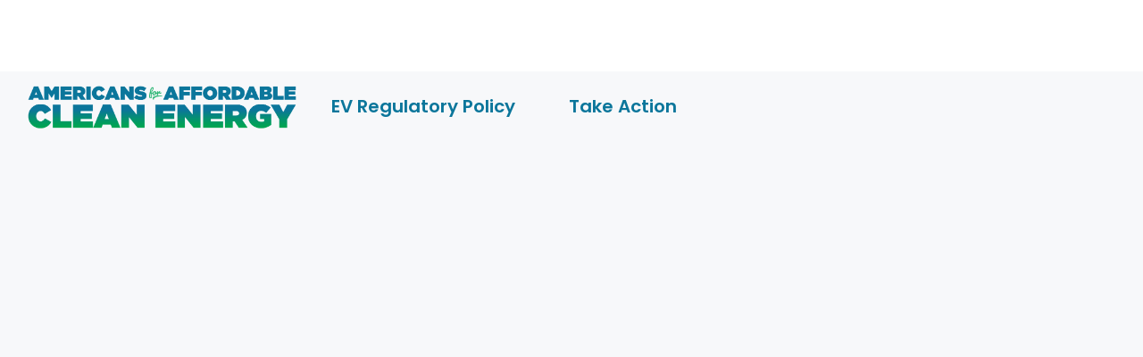

--- FILE ---
content_type: text/html; charset=utf-8
request_url: https://www.americansforaffordablecleanenergy.com/
body_size: 3806
content:
<!DOCTYPE html><!--  This site was created in Webflow. https://webflow.com  --><!--  Last Published: Tue Mar 18 2025 14:36:34 GMT+0000 (Coordinated Universal Time)  -->
<html data-wf-page="67d1c19acd0a9f744be422b4" data-wf-site="67d1c19acd0a9f744be422a8">
<head>
  <meta charset="utf-8">
  <title>AACE | Americans for Affordable Clean Energy</title>
  <meta content="Americans for Affordable Clean Energy (AACE) supports building an affordable EV charging network that America needs but there are several barriers that prevent it from developing." name="description">
  <meta content="width=device-width, initial-scale=1" name="viewport">
  <meta content="Webflow" name="generator">
  <link href="css/normalize.css" rel="stylesheet" type="text/css">
  <link href="css/webflow.css" rel="stylesheet" type="text/css">
  <link href="css/aace.webflow.css" rel="stylesheet" type="text/css">
  <link href="https://fonts.googleapis.com" rel="preconnect">
  <link href="https://fonts.gstatic.com" rel="preconnect" crossorigin="anonymous">
  <script src="https://ajax.googleapis.com/ajax/libs/webfont/1.6.26/webfont.js" type="text/javascript"></script>
  <script type="text/javascript">WebFont.load({  google: {    families: ["Poppins:100,100italic,200,200italic,300,300italic,regular,italic,500,500italic,600,600italic,700,700italic,800,800italic,900,900italic"]  }});</script>
  <script type="text/javascript">!function(o,c){var n=c.documentElement,t=" w-mod-";n.className+=t+"js",("ontouchstart"in o||o.DocumentTouch&&c instanceof DocumentTouch)&&(n.className+=t+"touch")}(window,document);</script>
  <style>
    ::-webkit-scrollbar {
      width: 16px;  /* Thicker scrollbar */
    }
    
    ::-webkit-scrollbar-track {
      background: transparent;
      border-radius: 0;  /* Keep the track rectangular */
    }
    
    ::-webkit-scrollbar-thumb {
      background-color: #0b769b;
      border-radius: 0 0 8px 8px;  /* Rounded bottom corners */
      border: 3px solid transparent;
      background-clip: content-box;
    }
    
    ::-webkit-scrollbar-thumb:hover {
      background-color: #095e7b; /* Slightly darker on hover */
    }
    </style>
</head>
<body class="body">
  <div data-animation="default" data-collapse="medium" data-duration="500" data-easing="ease-in-out" data-easing2="ease-in-out" role="banner" class="navbar w-nav">
    <div data-w-id="96229a37-dae5-83b8-c9ae-b11c254c5364" class="container-2 w-container">
      <a href="index.html" aria-current="page" class="brand w-nav-brand w--current"><img src="images/AACE_Logo.png" loading="lazy" sizes="(max-width: 767px) 98vw, (max-width: 991px) 95vw, 940.0000610351562px" srcset="images/AACE_Logo-p-500.png 500w, images/AACE_Logo-p-800.png 800w, images/AACE_Logo.png 1080w" alt="AACE Logo" class="image-4"></a>
      <nav role="navigation" class="nav-menu w-nav-menu">
        <a href="ev-regulatory-policy.html" class="nav-link w-nav-link">EV Regulatory Policy</a>
        <a href="take-action.html" class="nav-link w-nav-link">Take Action</a>
      </nav>
      <div class="menu-button w-nav-button">
        <div class="icon w-icon-nav-menu"></div>
      </div>
    </div>
  </div>
  <div class="page-wrapper">
    <section class="hero-section">
      <div class="w-layout-blockcontainer hero-container w-container"><img src="images/Charger_1.avif" loading="lazy" style="opacity:0" data-w-id="9da5886d-f17f-e303-6135-fc085e5b3a5c" alt="EV charging station" class="image">
        <div data-w-id="193ef338-3af9-c2b4-46ce-ed895d30aff3" style="opacity:0" class="w-layout-blockcontainer hero-text-aero w-container"><img src="images/AACE_Logo.png" loading="lazy" sizes="(max-width: 767px) 100vw, (max-width: 991px) 95vw, 940.0000610351562px" srcset="images/AACE_Logo-p-500.png 500w, images/AACE_Logo-p-800.png 800w, images/AACE_Logo.png 1080w" alt="AACE Logo" class="image-2">
          <h1 class="heading">Bringing Private Investment to EV Charging</h1>
          <p class="paragraph">We are beginning to see the future: more electric vehicles on our roads, taking Americans across town and across the country. How quickly we see the rise of EVs will depend on several factors – but none more critical than access to recharging.</p>
        </div>
      </div>
    </section>
    <section class="section white-bg">
      <div data-w-id="dea9f0ff-9352-b553-280f-757eb77d78c1" style="opacity:0" class="w-layout-blockcontainer container w-container">
        <div class="div-text-content car">
          <h2 class="heading">Nothing will grow the EV charging network faster and more efficiently than private investment.</h2>
          <p class="paragraph-2">Americans for Affordable Clean Energy (AACE) supports building an affordable EV charging network that America needs but there are several barriers that prevent it from developing.<br><br>In order for the EV charging network to develop in a self-sustaining and consumer centric way, barriers to investment must be removed. Specifically, non-utilities must be able to make electricity available to the public for EV charging by the kilowatt hour (kWh) without being regulated as a public utility, know they will not be competing with utility companies that have overwhelming advantages, and see the establishment of a fair and transparent rate for electricity for EV charging.</p>
        </div>
        <div class="div-image-wrap car"><img src="images/AACE_Car_1.avif" loading="lazy" sizes="(max-width: 767px) 100vw, (max-width: 991px) 95vw, 940.0000610351562px" srcset="images/AACE_Car_1AACE_Car.avif 500w, images/AACE_Car_1.avif 1329w" alt="Car hooked up to EV charger" class="image-3"></div>
      </div>
    </section>
    <section class="section grey-bg">
      <div class="w-layout-blockcontainer container wide w-container">
        <div class="div-text-content station">
          <h2 class="heading">Creating a Consistent Electric Rate for EV Charging</h2>
          <p class="paragraph-2">How power companies today typically charge retailers for EV charging operations is a disincentive for providers to enter the EV charging market. Commercial rates, which are largely driven by high peaks in usage place a financial cost known as a &quot;demand charge&quot; on providers that cannot simply be passed on to the EV driver. EV fast charging stations have unique power demand requirements, as they require high levels of capacity to deliver a large amount of electricity very quickly. This dynamic makes the cost of EV charging to the public economically prohibitive, particularly in the current nascent stage of EV adoption. These demand charges can double or triple a retailer’s monthly bill, forcing them to largely absorb the cost because it would be too high to pass along to the EV driver. Further handicapping retailers is the fact that power companies do not charge themselves those same demand charges at utility-owned EV charging locations.</p>
          <h3 class="subheading">AACE advocates that the public benefits from a fair rate structure based on energy consumption rather than demand charges, and contends that power companies in the EV charging business should pay the same rates as retailers.</h3>
        </div>
        <div class="div-image-wrap station"><img src="images/Charger2_1.avif" loading="lazy" alt="Full view of EV charging station" class="image-3"></div>
      </div>
    </section>
    <section class="section white-bg lot">
      <div class="w-layout-blockcontainer container w-container">
        <div class="div-image-wrap lot"><img src="images/AACE_ParkingLot_1.avif" loading="lazy" sizes="(max-width: 600px) 100vw, 600px" srcset="images/AACE_ParkingLot_1AACE_ParkingLot.avif 500w, images/AACE_ParkingLot_1.avif 600w" alt="Parking lot" class="image-3"></div>
        <div class="div-text-content grey">
          <h2 class="heading">Selling Electricity for EV Charging by the Kilowatt Hour</h2>
          <p class="paragraph-2">The ability to sell electricity for EV charging without being regulated as a public utility is crucial to making EV charging services available to the public. Being regulated as a public utility is not tenable for any EV charging providers that merely want to offer refueling services for electric vehicles. Fortunately, every state across the country has now addressed this issue either through legislation or a ruling from the state’s Public Service Commission or equivalent regulatory body.</p>
          <h3 class="subheading">AACE advocates for the removal of any restrictions that prevent non-utility companies from making electricity for EV charging available to the public.</h3>
        </div>
      </div>
    </section>
    <section class="section top-padding">
      <div data-w-id="ed5477ac-49e9-f885-1170-a4e27a4e1f28" class="w-layout-blockcontainer container wide w-container">
        <div class="div-text-content station wide">
          <h2 class="heading">Ensuring a Fair and Competitive Market for EV Charging</h2>
          <p class="paragraph-2">The upfront cost of EV charging stations is significant. Just one fast charger can cost more than $100,000 to purchase, on top of costs associated with installation, operation and maintenance.<br><br>Across the nation, investor-owned utilities have been taking advantage of their monopoly status over electric generation and transmission to keep non-utility providers in the EV charging market at bay through the practice of rate basing. Rate basing allows public utilities to spread the cost of their EV charging station ownership, operation, and maintenance to all of their electric ratepayers. According to the Edison Electric Institute – the nation’s largest coalition of electric utility companies – since 2013, over $3 billion in ratepayer money has gone to subsidizing EV projects conducted by utilities. Non-utilities cannot compete on pricing when a regulated utility can open next door and pass along all of its costs its residential and commercial power customers.</p>
          <h3 class="subheading">AACE advocates for leveling the playing field by preventing power companies from using ratepayer funds to compete in the EV charging market. Power companies that want to provide EV charging services should do so under the same rates, terms and conditions as other EV charging retailers.</h3>
        </div>
        <div class="div-image-wrap station"><img src="images/Charging_Pumps_1.avif" loading="lazy" alt="Charging pumps" class="image-3"></div>
      </div>
    </section>
  </div>
  <section class="footer">
    <div>© AACE 2025. All Rights Reserved.</div>
  </section>
  <script src="https://d3e54v103j8qbb.cloudfront.net/js/jquery-3.5.1.min.dc5e7f18c8.js?site=67d1c19acd0a9f744be422a8" type="text/javascript" integrity="sha256-9/aliU8dGd2tb6OSsuzixeV4y/faTqgFtohetphbbj0=" crossorigin="anonymous"></script>
  <script src="js/webflow.js" type="text/javascript"></script>
</body>
</html>

--- FILE ---
content_type: text/css
request_url: https://www.americansforaffordablecleanenergy.com/css/aace.webflow.css
body_size: 2045
content:
.w-layout-blockcontainer {
  max-width: 940px;
  margin-left: auto;
  margin-right: auto;
  display: block;
}

.w-layout-grid {
  grid-row-gap: 16px;
  grid-column-gap: 16px;
  grid-template-rows: auto auto;
  grid-template-columns: 1fr 1fr;
  grid-auto-columns: 1fr;
  display: grid;
}

@media screen and (max-width: 991px) {
  .w-layout-blockcontainer {
    max-width: 728px;
  }
}

@media screen and (max-width: 767px) {
  .w-layout-blockcontainer {
    max-width: none;
  }
}

.page-wrapper {
  max-width: 2560px;
  margin-top: 80px;
}

.hero-section {
  grid-column-gap: 0px;
  grid-row-gap: 0px;
  background-color: #f7f8fa;
  justify-content: center;
  align-items: center;
  height: 70vh;
  padding-top: 2rem;
  display: flex;
}

.hero-text-aero {
  z-index: 10;
  background-color: #fff;
  max-width: 600px;
  padding: 40px;
  position: absolute;
  left: 459px;
  box-shadow: -75px -75px 0 -50px #0b769b;
}

.hero-container {
  justify-content: center;
  align-items: center;
  width: 1280px;
  max-width: 1000px;
  height: 100%;
  margin-left: 20px;
  margin-right: 140px;
  display: flex;
  position: relative;
}

.image {
  z-index: 1;
  height: 100%;
  position: absolute;
  left: 54.125px;
}

.body {
  color: #0f0f0f;
  font-family: Poppins, sans-serif;
}

.heading {
  margin-top: 0;
  font-size: 32px;
  font-weight: 900;
  line-height: 1.4;
}

.heading.middle {
  text-align: center;
  font-size: 24px;
}

.paragraph {
  font-size: 16px;
  font-weight: 900;
  line-height: 28px;
}

.image-2 {
  max-width: 400px;
  margin-bottom: 20px;
  margin-left: -20px;
}

.container {
  justify-content: space-between;
  align-items: center;
  max-width: 1280px;
  padding-left: 20px;
  padding-right: 20px;
  display: flex;
}

.container.wide {
  max-width: 1500px;
}

.container.vertical {
  flex-flow: column;
  justify-content: flex-start;
  align-items: flex-start;
}

.div-text-content {
  width: 70%;
}

.div-text-content.car {
  width: 50%;
}

.div-text-content.station {
  padding-right: 10px;
}

.div-text-content.station.wide {
  padding-right: 40px;
}

.div-text-content.station.policy {
  width: 80%;
}

.div-text-content.grey {
  z-index: 5;
  background-color: #f7f8fa;
  flex-flow: column;
  justify-content: center;
  align-items: center;
  width: 70%;
  min-height: 550px;
  padding: 20px 2rem 20px 10rem;
  display: flex;
  position: relative;
  left: -75px;
}

.div-image-wrap {
  width: 30%;
}

.div-image-wrap.lot {
  z-index: 10;
  width: 500px;
  position: relative;
}

.div-image-wrap.car {
  width: 50%;
}

.section {
  padding-top: 0;
  padding-bottom: 2rem;
}

.section.white-bg {
  z-index: 20;
  background-color: #fff;
  padding-top: 2rem;
  position: relative;
}

.section.white-bg.lot {
  padding-top: 2rem;
}

.section.grey-bg {
  background-color: #f7f8fa;
  padding-top: 2rem;
}

.section.grey-bg.extra-top-padding {
  padding-top: 4rem;
  display: none;
}

.section.grey-bg.activity {
  background-image: url('../images/Charging-Handle_1.avif');
  background-position: 100% 100%;
  background-repeat: no-repeat;
  background-size: 30%;
  background-attachment: scroll;
  padding-top: 2rem;
}

.section.top-padding {
  padding-top: 2rem;
}

.section.top-padding._100vh {
  min-height: 100vh;
  padding-top: 4rem;
  padding-left: 10px;
  padding-right: 10px;
}

.paragraph-2 {
  margin-top: 20px;
  font-size: 16px;
  line-height: 28px;
}

.paragraph-2.middle {
  text-align: center;
  margin-top: 10px;
}

.subheading {
  color: #0b769b;
  font-size: 20px;
  font-weight: 900;
  line-height: 35px;
}

.grid {
  grid-column-gap: 0px;
  grid-row-gap: 0px;
  border: 1px solid #000;
  border-radius: 0;
  grid-template-rows: auto auto auto auto auto auto auto auto auto auto auto auto auto;
  grid-template-columns: .75fr .5fr .5fr 1fr 1fr;
}

.heading-2 {
  padding-left: 20px;
}

.grid-content-wrap {
  grid-column-gap: 0px;
  grid-row-gap: 0px;
  border: 2px solid #00000080;
  border-radius: 0;
  flex-flow: wrap;
  place-content: center flex-start;
  align-items: center;
  padding: 0;
  display: flex;
}

.grid-content-wrap.header {
  background-color: #0b769b;
  padding-top: 5px;
  padding-bottom: 5px;
}

.grid-content-wrap.color {
  background-color: #0b769b26;
}

.heading-3 {
  margin: 0;
  font-size: 20px;
}

.table-heading {
  color: #fff;
  margin: 0;
  padding-left: 10px;
  padding-right: 10px;
  font-size: 16px;
  font-weight: 700;
  line-height: 1.5;
}

.table-state-name {
  width: 125px;
  margin: 0 0 0 10px;
  font-size: 16px;
  font-weight: 700;
  line-height: 1.5;
}

.table-text {
  margin: 0;
  padding: 5px 10px;
  font-size: 16px;
  font-weight: 500;
  line-height: 1.5;
}

.state-icon {
  width: 75px;
  margin-left: 10px;
}

.navbar {
  background-color: #f7f8fa;
  justify-content: center;
  align-items: center;
  height: 80px;
  padding-left: 20px;
  padding-right: 20px;
  display: flex;
  position: fixed;
  inset: 0% 0% auto;
}

.container-2 {
  flex: 1;
  justify-content: space-between;
  align-self: center;
  align-items: center;
  max-width: 1280px;
  margin-left: auto;
  margin-right: auto;
  display: flex;
}

.brand {
  order: -1;
  height: 72px;
}

.image-4 {
  height: 100%;
}

.nav-menu {
  order: 1;
}

.nav-link {
  color: #0b769b;
  border-bottom: 3px solid #0b769b00;
  margin-left: 28px;
  margin-right: 28px;
  padding: 10px 0;
  font-size: 20px;
  font-weight: 600;
  transition: border-color .2s ease-in-out;
}

.nav-link:hover {
  border-bottom-color: #0b769b;
}

.nav-link.w--current {
  color: #04a356;
  border-bottom-color: #04a356;
}

.section-2 {
  height: 100vh;
  padding-top: 2rem;
  padding-bottom: 2rem;
}

.action-container {
  background-color: #f7f8fa;
  border: 4px solid #0b769b;
  border-radius: 8px;
  flex-flow: column;
  justify-content: space-between;
  align-items: center;
  max-width: 1280px;
  padding: 2rem;
  display: flex;
  box-shadow: 0 0 10px #0003;
}

.link {
  color: #0b769b;
  font-weight: 600;
}

.link:hover {
  color: #04a356;
}

.footer {
  color: #bebdc3;
  background-color: #0f0f0f;
  justify-content: center;
  align-items: center;
  height: 28px;
  margin-top: 2rem;
  font-size: 12px;
  line-height: 28px;
  display: flex;
}

.link-2 {
  color: #0b769b;
}

@media screen and (max-width: 991px) {
  .page-wrapper {
    margin-top: 72px;
  }

  .hero-text-aero {
    width: 60%;
    position: relative;
    left: -100px;
  }

  .hero-container {
    max-width: 100%;
    margin-left: 10px;
    margin-right: 10px;
    position: static;
  }

  .image {
    position: static;
  }

  .heading {
    font-size: 24px;
  }

  .heading.middle {
    font-size: 20px;
  }

  .image-2 {
    max-width: 300px;
  }

  .container {
    flex-flow: column;
  }

  .container.wide.table {
    max-width: none;
    padding-left: 10px;
    padding-right: 10px;
  }

  .div-text-content.car, .div-text-content.station {
    width: 100%;
  }

  .div-text-content.station.wide {
    padding-right: 0;
  }

  .div-text-content.station.policy {
    width: 100%;
  }

  .div-text-content.grey {
    width: 100%;
    min-height: auto;
    padding-top: 40px;
    padding-left: 20px;
    padding-right: 20px;
    top: -20px;
    left: 0;
  }

  .div-image-wrap.lot {
    width: 300px;
  }

  .div-image-wrap.station {
    width: 300px;
    display: none;
  }

  .div-image-wrap.car {
    width: 300px;
  }

  .section.white-bg, .section.grey-bg {
    padding-top: 1rem;
    padding-bottom: 1rem;
  }

  .section.grey-bg.activity {
    background-image: none;
    background-repeat: repeat;
    background-size: auto;
    background-attachment: scroll;
    padding-top: 1rem;
  }

  .section.top-padding {
    padding-top: 1rem;
    padding-bottom: 1rem;
  }

  .section.top-padding._100vh {
    height: auto;
    padding-top: 2rem;
    padding-left: 10px;
    padding-right: 10px;
  }

  .paragraph-2 {
    margin-top: 0;
    line-height: 1.6;
  }

  .paragraph-2.middle {
    font-size: 16px;
  }

  .subheading {
    margin-top: 0;
    line-height: 1.5;
  }

  .table-heading, .table-state-name, .table-text {
    font-size: 14px;
  }

  .state-icon {
    width: 65px;
  }

  .navbar {
    height: 72px;
  }

  .brand, .brand.w--current {
    height: 60px;
  }

  .nav-menu {
    background-color: #f7f8fa;
    padding-top: 20px;
  }

  .nav-link {
    text-align: center;
    border-bottom-style: none;
    width: auto;
    margin: 0;
    padding-top: 20px;
    padding-bottom: 20px;
  }

  .nav-link:hover {
    background-color: #0b769b40;
  }

  .action-container {
    padding: 1rem;
  }

  .menu-button {
    order: 1;
    padding: 10px;
  }

  .menu-button.w--open {
    background-color: #c8c8c800;
  }

  .icon {
    color: #0b769b;
    font-size: 40px;
  }
}

@media screen and (max-width: 767px) {
  .hero-section {
    flex-flow: column;
    height: auto;
  }

  .hero-text-aero {
    order: -1;
    width: 80%;
    padding: 20px;
    position: static;
  }

  .hero-container {
    flex-flow: column;
  }

  .image {
    height: 300px;
  }

  .heading {
    font-size: 20px;
  }

  .heading.middle {
    margin-bottom: 0;
    font-size: 18px;
  }

  .image-2 {
    max-width: 250px;
    margin-bottom: 10px;
    margin-left: -10px;
  }

  .container.wide.table {
    justify-content: space-between;
    align-items: flex-start;
    overflow: scroll;
  }

  .div-image-wrap.lot, .div-image-wrap.station, .div-image-wrap.car {
    width: 225px;
  }

  .section.top-padding {
    padding-top: 0;
    padding-bottom: 0;
  }

  .paragraph-2 {
    line-height: 1.5;
  }

  .paragraph-2.middle {
    font-size: 14px;
  }

  .subheading {
    font-size: 16px;
  }

  .grid {
    grid-template-columns: .75fr .75fr .75fr 1fr 1fr;
    width: 150%;
  }

  .brand, .brand.w--current {
    height: 50px;
  }

  .nav-menu {
    padding-top: 0;
  }

  .nav-link {
    font-size: 16px;
  }

  .nav-link:hover {
    background-color: #0b769b26;
  }

  .icon {
    font-size: 32px;
  }
}

@media screen and (max-width: 479px) {
  .image {
    height: 200px;
  }

  .heading {
    font-size: 16px;
    line-height: 1.5;
  }

  .heading.middle {
    font-size: 18px;
  }

  .paragraph {
    font-size: 14px;
    line-height: 1.5;
  }

  .image-2 {
    max-width: 200px;
  }

  .container {
    padding-left: 10px;
    padding-right: 10px;
  }

  .div-image-wrap.station {
    width: 150px;
  }

  .div-image-wrap.car {
    width: 175px;
  }

  .paragraph-2, .subheading {
    font-size: 14px;
  }

  .grid {
    grid-template-columns: .75fr .5fr .5fr .75fr 1fr;
    width: 300%;
  }

  .navbar {
    padding-left: 5px;
    padding-right: 5px;
  }

  .brand, .brand.w--current {
    height: 40px;
  }
}




--- FILE ---
content_type: application/javascript; charset=utf-8
request_url: https://www.americansforaffordablecleanenergy.com/js/webflow.js
body_size: 50964
content:
(()=>{var t={1361:function(t){var e=.1,n="function"==typeof Float32Array;function r(t,e){return 1-3*e+3*t}function i(t,e){return 3*e-6*t}function o(t){return 3*t}function u(t,e,n){return(((1-3*n+3*e)*t+(3*n-6*e))*t+3*e)*t}function a(t,e,n){return 3*(1-3*n+3*e)*t*t+2*(3*n-6*e)*t+3*e}t.exports=function(t,r,i,o){if(!(0<=t&&t<=1&&0<=i&&i<=1))throw Error("bezier x values must be in [0, 1] range");var c=n?new Float32Array(11):Array(11);if(t!==r||i!==o)for(var s=0;s<11;++s)c[s]=u(s*e,t,i);return function(n){return t===r&&i===o?n:0===n?0:1===n?1:u(function(n){for(var r=0,o=1,s=10;o!==s&&c[o]<=n;++o)r+=e;var l=r+(n-c[--o])/(c[o+1]-c[o])*e,f=a(l,t,i);return f>=.001?function(t,e,n,r){for(var i=0;i<4;++i){var o=a(e,n,r);if(0===o)break;var c=u(e,n,r)-t;e-=c/o}return e}(n,l,t,i):0===f?l:function(t,e,n,r,i){var o,a,c=0;do(o=u(a=e+(n-e)/2,r,i)-t)>0?n=a:e=a;while(Math.abs(o)>1e-7&&++c<10);return a}(n,r,r+e,t,i)}(n),r,o)}}},8172:function(t,e,n){var r=n(440)(n(5238),"DataView");t.exports=r},1796:function(t,e,n){var r=n(7322),i=n(2937),o=n(207),u=n(2165),a=n(7523);function c(t){var e=-1,n=null==t?0:t.length;for(this.clear();++e<n;){var r=t[e];this.set(r[0],r[1])}}c.prototype.clear=r,c.prototype.delete=i,c.prototype.get=o,c.prototype.has=u,c.prototype.set=a,t.exports=c},4281:function(t,e,n){var r=n(5940),i=n(4382);function o(t){this.__wrapped__=t,this.__actions__=[],this.__dir__=1,this.__filtered__=!1,this.__iteratees__=[],this.__takeCount__=0xffffffff,this.__views__=[]}o.prototype=r(i.prototype),o.prototype.constructor=o,t.exports=o},283:function(t,e,n){var r=n(7435),i=n(8438),o=n(3067),u=n(9679),a=n(2426);function c(t){var e=-1,n=null==t?0:t.length;for(this.clear();++e<n;){var r=t[e];this.set(r[0],r[1])}}c.prototype.clear=r,c.prototype.delete=i,c.prototype.get=o,c.prototype.has=u,c.prototype.set=a,t.exports=c},9675:function(t,e,n){var r=n(5940),i=n(4382);function o(t,e){this.__wrapped__=t,this.__actions__=[],this.__chain__=!!e,this.__index__=0,this.__values__=void 0}o.prototype=r(i.prototype),o.prototype.constructor=o,t.exports=o},9036:function(t,e,n){var r=n(440)(n(5238),"Map");t.exports=r},4544:function(t,e,n){var r=n(6409),i=n(5335),o=n(5601),u=n(1533),a=n(151);function c(t){var e=-1,n=null==t?0:t.length;for(this.clear();++e<n;){var r=t[e];this.set(r[0],r[1])}}c.prototype.clear=r,c.prototype.delete=i,c.prototype.get=o,c.prototype.has=u,c.prototype.set=a,t.exports=c},44:function(t,e,n){var r=n(440)(n(5238),"Promise");t.exports=r},6656:function(t,e,n){var r=n(440)(n(5238),"Set");t.exports=r},3290:function(t,e,n){var r=n(4544),i=n(1760),o=n(5484);function u(t){var e=-1,n=null==t?0:t.length;for(this.__data__=new r;++e<n;)this.add(t[e])}u.prototype.add=u.prototype.push=i,u.prototype.has=o,t.exports=u},1902:function(t,e,n){var r=n(283),i=n(6063),o=n(7727),u=n(3281),a=n(6667),c=n(1270);function s(t){var e=this.__data__=new r(t);this.size=e.size}s.prototype.clear=i,s.prototype.delete=o,s.prototype.get=u,s.prototype.has=a,s.prototype.set=c,t.exports=s},4886:function(t,e,n){var r=n(5238).Symbol;t.exports=r},8965:function(t,e,n){var r=n(5238).Uint8Array;t.exports=r},3283:function(t,e,n){var r=n(440)(n(5238),"WeakMap");t.exports=r},9198:function(t){t.exports=function(t,e,n){switch(n.length){case 0:return t.call(e);case 1:return t.call(e,n[0]);case 2:return t.call(e,n[0],n[1]);case 3:return t.call(e,n[0],n[1],n[2])}return t.apply(e,n)}},4970:function(t){t.exports=function(t,e){for(var n=-1,r=null==t?0:t.length;++n<r&&!1!==e(t[n],n,t););return t}},2654:function(t){t.exports=function(t,e){for(var n=-1,r=null==t?0:t.length,i=0,o=[];++n<r;){var u=t[n];e(u,n,t)&&(o[i++]=u)}return o}},4979:function(t,e,n){var r=n(1682),i=n(9732),o=n(6377),u=n(6018),a=n(9251),c=n(8586),s=Object.prototype.hasOwnProperty;t.exports=function(t,e){var n=o(t),l=!n&&i(t),f=!n&&!l&&u(t),d=!n&&!l&&!f&&c(t),p=n||l||f||d,h=p?r(t.length,String):[],v=h.length;for(var g in t)(e||s.call(t,g))&&!(p&&("length"==g||f&&("offset"==g||"parent"==g)||d&&("buffer"==g||"byteLength"==g||"byteOffset"==g)||a(g,v)))&&h.push(g);return h}},1098:function(t){t.exports=function(t,e){for(var n=-1,r=null==t?0:t.length,i=Array(r);++n<r;)i[n]=e(t[n],n,t);return i}},5741:function(t){t.exports=function(t,e){for(var n=-1,r=e.length,i=t.length;++n<r;)t[i+n]=e[n];return t}},2607:function(t){t.exports=function(t,e,n,r){var i=-1,o=null==t?0:t.length;for(r&&o&&(n=t[++i]);++i<o;)n=e(n,t[i],i,t);return n}},3955:function(t){t.exports=function(t,e){for(var n=-1,r=null==t?0:t.length;++n<r;)if(e(t[n],n,t))return!0;return!1}},609:function(t,e,n){var r=n(2726)("length");t.exports=r},3615:function(t,e,n){var r=n(2676),i=n(4071),o=Object.prototype.hasOwnProperty;t.exports=function(t,e,n){var u=t[e];(!(o.call(t,e)&&i(u,n))||void 0===n&&!(e in t))&&r(t,e,n)}},8357:function(t,e,n){var r=n(4071);t.exports=function(t,e){for(var n=t.length;n--;)if(r(t[n][0],e))return n;return -1}},2676:function(t,e,n){var r=n(9833);t.exports=function(t,e,n){"__proto__"==e&&r?r(t,e,{configurable:!0,enumerable:!0,value:n,writable:!0}):t[e]=n}},2009:function(t){t.exports=function(t,e,n){return t==t&&(void 0!==n&&(t=t<=n?t:n),void 0!==e&&(t=t>=e?t:e)),t}},5940:function(t,e,n){var r=n(8532),i=Object.create,o=function(){function t(){}return function(e){if(!r(e))return{};if(i)return i(e);t.prototype=e;var n=new t;return t.prototype=void 0,n}}();t.exports=o},8264:function(t,e,n){var r=n(3406),i=n(2679)(r);t.exports=i},2056:function(t){t.exports=function(t,e,n,r){for(var i=t.length,o=n+(r?1:-1);r?o--:++o<i;)if(e(t[o],o,t))return o;return -1}},5265:function(t,e,n){var r=n(5741),i=n(1668);t.exports=function t(e,n,o,u,a){var c=-1,s=e.length;for(o||(o=i),a||(a=[]);++c<s;){var l=e[c];n>0&&o(l)?n>1?t(l,n-1,o,u,a):r(a,l):!u&&(a[a.length]=l)}return a}},1:function(t,e,n){var r=n(132)();t.exports=r},3406:function(t,e,n){var r=n(1),i=n(7361);t.exports=function(t,e){return t&&r(t,e,i)}},1957:function(t,e,n){var r=n(3835),i=n(8481);t.exports=function(t,e){e=r(e,t);for(var n=0,o=e.length;null!=t&&n<o;)t=t[i(e[n++])];return n&&n==o?t:void 0}},7743:function(t,e,n){var r=n(5741),i=n(6377);t.exports=function(t,e,n){var o=e(t);return i(t)?o:r(o,n(t))}},3757:function(t,e,n){var r=n(4886),i=n(5118),o=n(7070),u=r?r.toStringTag:void 0;t.exports=function(t){return null==t?void 0===t?"[object Undefined]":"[object Null]":u&&u in Object(t)?i(t):o(t)}},6993:function(t){t.exports=function(t,e){return null!=t&&e in Object(t)}},841:function(t,e,n){var r=n(3757),i=n(7013);t.exports=function(t){return i(t)&&"[object Arguments]"==r(t)}},5447:function(t,e,n){var r=n(906),i=n(7013);t.exports=function t(e,n,o,u,a){return e===n||(null!=e&&null!=n&&(i(e)||i(n))?r(e,n,o,u,t,a):e!=e&&n!=n)}},906:function(t,e,n){var r=n(1902),i=n(4476),o=n(9027),u=n(8714),a=n(9937),c=n(6377),s=n(6018),l=n(8586),f="[object Arguments]",d="[object Array]",p="[object Object]",h=Object.prototype.hasOwnProperty;t.exports=function(t,e,n,v,g,E){var y=c(t),m=c(e),_=y?d:a(t),b=m?d:a(e);_=_==f?p:_,b=b==f?p:b;var I=_==p,O=b==p,T=_==b;if(T&&s(t)){if(!s(e))return!1;y=!0,I=!1}if(T&&!I)return E||(E=new r),y||l(t)?i(t,e,n,v,g,E):o(t,e,_,n,v,g,E);if(!(1&n)){var w=I&&h.call(t,"__wrapped__"),A=O&&h.call(e,"__wrapped__");if(w||A){var C=w?t.value():t,S=A?e.value():e;return E||(E=new r),g(C,S,n,v,E)}}return!!T&&(E||(E=new r),u(t,e,n,v,g,E))}},7293:function(t,e,n){var r=n(1902),i=n(5447);t.exports=function(t,e,n,o){var u=n.length,a=u,c=!o;if(null==t)return!a;for(t=Object(t);u--;){var s=n[u];if(c&&s[2]?s[1]!==t[s[0]]:!(s[0]in t))return!1}for(;++u<a;){var l=(s=n[u])[0],f=t[l],d=s[1];if(c&&s[2]){if(void 0===f&&!(l in t))return!1}else{var p=new r;if(o)var h=o(f,d,l,t,e,p);if(!(void 0===h?i(d,f,3,o,p):h))return!1}}return!0}},692:function(t,e,n){var r=n(6644),i=n(3417),o=n(8532),u=n(1473),a=/^\[object .+?Constructor\]$/,c=Object.prototype,s=Function.prototype.toString,l=c.hasOwnProperty,f=RegExp("^"+s.call(l).replace(/[\\^$.*+?()[\]{}|]/g,"\\$&").replace(/hasOwnProperty|(function).*?(?=\\\()| for .+?(?=\\\])/g,"$1.*?")+"$");t.exports=function(t){return!(!o(t)||i(t))&&(r(t)?f:a).test(u(t))}},2195:function(t,e,n){var r=n(3757),i=n(7924),o=n(7013),u={};u["[object Float32Array]"]=u["[object Float64Array]"]=u["[object Int8Array]"]=u["[object Int16Array]"]=u["[object Int32Array]"]=u["[object Uint8Array]"]=u["[object Uint8ClampedArray]"]=u["[object Uint16Array]"]=u["[object Uint32Array]"]=!0,u["[object Arguments]"]=u["[object Array]"]=u["[object ArrayBuffer]"]=u["[object Boolean]"]=u["[object DataView]"]=u["[object Date]"]=u["[object Error]"]=u["[object Function]"]=u["[object Map]"]=u["[object Number]"]=u["[object Object]"]=u["[object RegExp]"]=u["[object Set]"]=u["[object String]"]=u["[object WeakMap]"]=!1;t.exports=function(t){return o(t)&&i(t.length)&&!!u[r(t)]}},5462:function(t,e,n){var r=n(6358),i=n(4503),o=n(1622),u=n(6377),a=n(8303);t.exports=function(t){return"function"==typeof t?t:null==t?o:"object"==typeof t?u(t)?i(t[0],t[1]):r(t):a(t)}},7407:function(t,e,n){var r=n(8857),i=n(2440),o=Object.prototype.hasOwnProperty;t.exports=function(t){if(!r(t))return i(t);var e=[];for(var n in Object(t))o.call(t,n)&&"constructor"!=n&&e.push(n);return e}},9237:function(t,e,n){var r=n(8532),i=n(8857),o=n(1308),u=Object.prototype.hasOwnProperty;t.exports=function(t){if(!r(t))return o(t);var e=i(t),n=[];for(var a in t)!("constructor"==a&&(e||!u.call(t,a)))&&n.push(a);return n}},4382:function(t){t.exports=function(){}},6358:function(t,e,n){var r=n(7293),i=n(7145),o=n(4167);t.exports=function(t){var e=i(t);return 1==e.length&&e[0][2]?o(e[0][0],e[0][1]):function(n){return n===t||r(n,t,e)}}},4503:function(t,e,n){var r=n(5447),i=n(4738),o=n(9290),u=n(7074),a=n(1542),c=n(4167),s=n(8481);t.exports=function(t,e){return u(t)&&a(e)?c(s(t),e):function(n){var u=i(n,t);return void 0===u&&u===e?o(n,t):r(e,u,3)}}},7100:function(t,e,n){var r=n(1957),i=n(5495),o=n(3835);t.exports=function(t,e,n){for(var u=-1,a=e.length,c={};++u<a;){var s=e[u],l=r(t,s);n(l,s)&&i(c,o(s,t),l)}return c}},2726:function(t){t.exports=function(t){return function(e){return null==e?void 0:e[t]}}},1374:function(t,e,n){var r=n(1957);t.exports=function(t){return function(e){return r(e,t)}}},9864:function(t){t.exports=function(t,e,n,r,i){return i(t,function(t,i,o){n=r?(r=!1,t):e(n,t,i,o)}),n}},5495:function(t,e,n){var r=n(3615),i=n(3835),o=n(9251),u=n(8532),a=n(8481);t.exports=function(t,e,n,c){if(!u(t))return t;e=i(e,t);for(var s=-1,l=e.length,f=l-1,d=t;null!=d&&++s<l;){var p=a(e[s]),h=n;if("__proto__"===p||"constructor"===p||"prototype"===p)break;if(s!=f){var v=d[p];void 0===(h=c?c(v,p,d):void 0)&&(h=u(v)?v:o(e[s+1])?[]:{})}r(d,p,h),d=d[p]}return t}},2422:function(t,e,n){var r=n(5055),i=n(9833),o=n(1622),u=i?function(t,e){return i(t,"toString",{configurable:!0,enumerable:!1,value:r(e),writable:!0})}:o;t.exports=u},1682:function(t){t.exports=function(t,e){for(var n=-1,r=Array(t);++n<t;)r[n]=e(n);return r}},9653:function(t,e,n){var r=n(4886),i=n(1098),o=n(6377),u=n(1359),a=1/0,c=r?r.prototype:void 0,s=c?c.toString:void 0;t.exports=function t(e){if("string"==typeof e)return e;if(o(e))return i(e,t)+"";if(u(e))return s?s.call(e):"";var n=e+"";return"0"==n&&1/e==-a?"-0":n}},1072:function(t,e,n){var r=n(3230),i=/^\s+/;t.exports=function(t){return t?t.slice(0,r(t)+1).replace(i,""):t}},7509:function(t){t.exports=function(t){return function(e){return t(e)}}},2471:function(t){t.exports=function(t,e){return t.has(e)}},8269:function(t,e,n){var r=n(1622);t.exports=function(t){return"function"==typeof t?t:r}},3835:function(t,e,n){var r=n(6377),i=n(7074),o=n(8997),u=n(6214);t.exports=function(t,e){return r(t)?t:i(t,e)?[t]:o(u(t))}},8606:function(t){t.exports=function(t,e){var n=-1,r=t.length;for(e||(e=Array(r));++n<r;)e[n]=t[n];return e}},5772:function(t,e,n){var r=n(5238)["__core-js_shared__"];t.exports=r},2679:function(t,e,n){var r=n(508);t.exports=function(t,e){return function(n,i){if(null==n)return n;if(!r(n))return t(n,i);for(var o=n.length,u=e?o:-1,a=Object(n);(e?u--:++u<o)&&!1!==i(a[u],u,a););return n}}},132:function(t){t.exports=function(t){return function(e,n,r){for(var i=-1,o=Object(e),u=r(e),a=u.length;a--;){var c=u[t?a:++i];if(!1===n(o[c],c,o))break}return e}}},727:function(t,e,n){var r=n(5462),i=n(508),o=n(7361);t.exports=function(t){return function(e,n,u){var a=Object(e);if(!i(e)){var c=r(n,3);e=o(e),n=function(t){return c(a[t],t,a)}}var s=t(e,n,u);return s>-1?a[c?e[s]:s]:void 0}}},914:function(t,e,n){var r=n(9675),i=n(4502),o=n(6007),u=n(195),a=n(6377),c=n(6252);t.exports=function(t){return i(function(e){var n=e.length,i=n,s=r.prototype.thru;for(t&&e.reverse();i--;){var l=e[i];if("function"!=typeof l)throw TypeError("Expected a function");if(s&&!f&&"wrapper"==u(l))var f=new r([],!0)}for(i=f?i:n;++i<n;){var d=u(l=e[i]),p="wrapper"==d?o(l):void 0;f=p&&c(p[0])&&424==p[1]&&!p[4].length&&1==p[9]?f[u(p[0])].apply(f,p[3]):1==l.length&&c(l)?f[d]():f.thru(l)}return function(){var t=arguments,r=t[0];if(f&&1==t.length&&a(r))return f.plant(r).value();for(var i=0,o=n?e[i].apply(this,t):r;++i<n;)o=e[i].call(this,o);return o}})}},9833:function(t,e,n){var r=n(440),i=function(){try{var t=r(Object,"defineProperty");return t({},"",{}),t}catch(t){}}();t.exports=i},4476:function(t,e,n){var r=n(3290),i=n(3955),o=n(2471);t.exports=function(t,e,n,u,a,c){var s=1&n,l=t.length,f=e.length;if(l!=f&&!(s&&f>l))return!1;var d=c.get(t),p=c.get(e);if(d&&p)return d==e&&p==t;var h=-1,v=!0,g=2&n?new r:void 0;for(c.set(t,e),c.set(e,t);++h<l;){var E=t[h],y=e[h];if(u)var m=s?u(y,E,h,e,t,c):u(E,y,h,t,e,c);if(void 0!==m){if(m)continue;v=!1;break}if(g){if(!i(e,function(t,e){if(!o(g,e)&&(E===t||a(E,t,n,u,c)))return g.push(e)})){v=!1;break}}else if(!(E===y||a(E,y,n,u,c))){v=!1;break}}return c.delete(t),c.delete(e),v}},9027:function(t,e,n){var r=n(4886),i=n(8965),o=n(4071),u=n(4476),a=n(7170),c=n(2779),s=r?r.prototype:void 0,l=s?s.valueOf:void 0;t.exports=function(t,e,n,r,s,f,d){switch(n){case"[object DataView]":if(t.byteLength!=e.byteLength||t.byteOffset!=e.byteOffset)break;t=t.buffer,e=e.buffer;case"[object ArrayBuffer]":if(t.byteLength!=e.byteLength||!f(new i(t),new i(e)))break;return!0;case"[object Boolean]":case"[object Date]":case"[object Number]":return o(+t,+e);case"[object Error]":return t.name==e.name&&t.message==e.message;case"[object RegExp]":case"[object String]":return t==e+"";case"[object Map]":var p=a;case"[object Set]":var h=1&r;if(p||(p=c),t.size!=e.size&&!h)break;var v=d.get(t);if(v)return v==e;r|=2,d.set(t,e);var g=u(p(t),p(e),r,s,f,d);return d.delete(t),g;case"[object Symbol]":if(l)return l.call(t)==l.call(e)}return!1}},8714:function(t,e,n){var r=n(3948),i=Object.prototype.hasOwnProperty;t.exports=function(t,e,n,o,u,a){var c=1&n,s=r(t),l=s.length;if(l!=r(e).length&&!c)return!1;for(var f=l;f--;){var d=s[f];if(!(c?d in e:i.call(e,d)))return!1}var p=a.get(t),h=a.get(e);if(p&&h)return p==e&&h==t;var v=!0;a.set(t,e),a.set(e,t);for(var g=c;++f<l;){var E=t[d=s[f]],y=e[d];if(o)var m=c?o(y,E,d,e,t,a):o(E,y,d,t,e,a);if(!(void 0===m?E===y||u(E,y,n,o,a):m)){v=!1;break}g||(g="constructor"==d)}if(v&&!g){var _=t.constructor,b=e.constructor;_!=b&&"constructor"in t&&"constructor"in e&&!("function"==typeof _&&_ instanceof _&&"function"==typeof b&&b instanceof b)&&(v=!1)}return a.delete(t),a.delete(e),v}},4502:function(t,e,n){var r=n(6380),i=n(6813),o=n(2413);t.exports=function(t){return o(i(t,void 0,r),t+"")}},2593:function(t,e,n){var r="object"==typeof n.g&&n.g&&n.g.Object===Object&&n.g;t.exports=r},3948:function(t,e,n){var r=n(7743),i=n(6230),o=n(7361);t.exports=function(t){return r(t,o,i)}},9254:function(t,e,n){var r=n(7743),i=n(2992),o=n(3747);t.exports=function(t){return r(t,o,i)}},6007:function(t,e,n){var r=n(900),i=n(6032),o=r?function(t){return r.get(t)}:i;t.exports=o},195:function(t,e,n){var r=n(8564),i=Object.prototype.hasOwnProperty;t.exports=function(t){for(var e=t.name+"",n=r[e],o=i.call(r,e)?n.length:0;o--;){var u=n[o],a=u.func;if(null==a||a==t)return u.name}return e}},1143:function(t,e,n){var r=n(6669);t.exports=function(t,e){var n=t.__data__;return r(e)?n["string"==typeof e?"string":"hash"]:n.map}},7145:function(t,e,n){var r=n(1542),i=n(7361);t.exports=function(t){for(var e=i(t),n=e.length;n--;){var o=e[n],u=t[o];e[n]=[o,u,r(u)]}return e}},440:function(t,e,n){var r=n(692),i=n(8974);t.exports=function(t,e){var n=i(t,e);return r(n)?n:void 0}},6095:function(t,e,n){var r=n(6512)(Object.getPrototypeOf,Object);t.exports=r},5118:function(t,e,n){var r=n(4886),i=Object.prototype,o=i.hasOwnProperty,u=i.toString,a=r?r.toStringTag:void 0;t.exports=function(t){var e=o.call(t,a),n=t[a];try{t[a]=void 0;var r=!0}catch(t){}var i=u.call(t);return r&&(e?t[a]=n:delete t[a]),i}},6230:function(t,e,n){var r=n(2654),i=n(1036),o=Object.prototype.propertyIsEnumerable,u=Object.getOwnPropertySymbols,a=u?function(t){return null==t?[]:r(u(t=Object(t)),function(e){return o.call(t,e)})}:i;t.exports=a},2992:function(t,e,n){var r=n(5741),i=n(6095),o=n(6230),u=n(1036),a=Object.getOwnPropertySymbols?function(t){for(var e=[];t;)r(e,o(t)),t=i(t);return e}:u;t.exports=a},9937:function(t,e,n){var r=n(8172),i=n(9036),o=n(44),u=n(6656),a=n(3283),c=n(3757),s=n(1473),l="[object Map]",f="[object Promise]",d="[object Set]",p="[object WeakMap]",h="[object DataView]",v=s(r),g=s(i),E=s(o),y=s(u),m=s(a),_=c;(r&&_(new r(new ArrayBuffer(1)))!=h||i&&_(new i)!=l||o&&_(o.resolve())!=f||u&&_(new u)!=d||a&&_(new a)!=p)&&(_=function(t){var e=c(t),n="[object Object]"==e?t.constructor:void 0,r=n?s(n):"";if(r)switch(r){case v:return h;case g:return l;case E:return f;case y:return d;case m:return p}return e}),t.exports=_},8974:function(t){t.exports=function(t,e){return null==t?void 0:t[e]}},7635:function(t,e,n){var r=n(3835),i=n(9732),o=n(6377),u=n(9251),a=n(7924),c=n(8481);t.exports=function(t,e,n){e=r(e,t);for(var s=-1,l=e.length,f=!1;++s<l;){var d=c(e[s]);if(!(f=null!=t&&n(t,d)))break;t=t[d]}return f||++s!=l?f:!!(l=null==t?0:t.length)&&a(l)&&u(d,l)&&(o(t)||i(t))}},9520:function(t){var e=RegExp("[\\u200d\ud800-\udfff\\u0300-\\u036f\\ufe20-\\ufe2f\\u20d0-\\u20ff\\ufe0e\\ufe0f]");t.exports=function(t){return e.test(t)}},7322:function(t,e,n){var r=n(7305);t.exports=function(){this.__data__=r?r(null):{},this.size=0}},2937:function(t){t.exports=function(t){var e=this.has(t)&&delete this.__data__[t];return this.size-=e?1:0,e}},207:function(t,e,n){var r=n(7305),i=Object.prototype.hasOwnProperty;t.exports=function(t){var e=this.__data__;if(r){var n=e[t];return"__lodash_hash_undefined__"===n?void 0:n}return i.call(e,t)?e[t]:void 0}},2165:function(t,e,n){var r=n(7305),i=Object.prototype.hasOwnProperty;t.exports=function(t){var e=this.__data__;return r?void 0!==e[t]:i.call(e,t)}},7523:function(t,e,n){var r=n(7305);t.exports=function(t,e){var n=this.__data__;return this.size+=this.has(t)?0:1,n[t]=r&&void 0===e?"__lodash_hash_undefined__":e,this}},1668:function(t,e,n){var r=n(4886),i=n(9732),o=n(6377),u=r?r.isConcatSpreadable:void 0;t.exports=function(t){return o(t)||i(t)||!!(u&&t&&t[u])}},9251:function(t){var e=/^(?:0|[1-9]\d*)$/;t.exports=function(t,n){var r=typeof t;return!!(n=null==n?0x1fffffffffffff:n)&&("number"==r||"symbol"!=r&&e.test(t))&&t>-1&&t%1==0&&t<n}},7074:function(t,e,n){var r=n(6377),i=n(1359),o=/\.|\[(?:[^[\]]*|(["'])(?:(?!\1)[^\\]|\\.)*?\1)\]/,u=/^\w*$/;t.exports=function(t,e){if(r(t))return!1;var n=typeof t;return!!("number"==n||"symbol"==n||"boolean"==n||null==t||i(t))||u.test(t)||!o.test(t)||null!=e&&t in Object(e)}},6669:function(t){t.exports=function(t){var e=typeof t;return"string"==e||"number"==e||"symbol"==e||"boolean"==e?"__proto__"!==t:null===t}},6252:function(t,e,n){var r=n(4281),i=n(6007),o=n(195),u=n(6985);t.exports=function(t){var e=o(t),n=u[e];if("function"!=typeof n||!(e in r.prototype))return!1;if(t===n)return!0;var a=i(n);return!!a&&t===a[0]}},3417:function(t,e,n){var r,i=n(5772);var o=(r=/[^.]+$/.exec(i&&i.keys&&i.keys.IE_PROTO||""))?"Symbol(src)_1."+r:"";t.exports=function(t){return!!o&&o in t}},8857:function(t){var e=Object.prototype;t.exports=function(t){var n=t&&t.constructor;return t===("function"==typeof n&&n.prototype||e)}},1542:function(t,e,n){var r=n(8532);t.exports=function(t){return t==t&&!r(t)}},7435:function(t){t.exports=function(){this.__data__=[],this.size=0}},8438:function(t,e,n){var r=n(8357),i=Array.prototype.splice;t.exports=function(t){var e=this.__data__,n=r(e,t);return!(n<0)&&(n==e.length-1?e.pop():i.call(e,n,1),--this.size,!0)}},3067:function(t,e,n){var r=n(8357);t.exports=function(t){var e=this.__data__,n=r(e,t);return n<0?void 0:e[n][1]}},9679:function(t,e,n){var r=n(8357);t.exports=function(t){return r(this.__data__,t)>-1}},2426:function(t,e,n){var r=n(8357);t.exports=function(t,e){var n=this.__data__,i=r(n,t);return i<0?(++this.size,n.push([t,e])):n[i][1]=e,this}},6409:function(t,e,n){var r=n(1796),i=n(283),o=n(9036);t.exports=function(){this.size=0,this.__data__={hash:new r,map:new(o||i),string:new r}}},5335:function(t,e,n){var r=n(1143);t.exports=function(t){var e=r(this,t).delete(t);return this.size-=e?1:0,e}},5601:function(t,e,n){var r=n(1143);t.exports=function(t){return r(this,t).get(t)}},1533:function(t,e,n){var r=n(1143);t.exports=function(t){return r(this,t).has(t)}},151:function(t,e,n){var r=n(1143);t.exports=function(t,e){var n=r(this,t),i=n.size;return n.set(t,e),this.size+=n.size==i?0:1,this}},7170:function(t){t.exports=function(t){var e=-1,n=Array(t.size);return t.forEach(function(t,r){n[++e]=[r,t]}),n}},4167:function(t){t.exports=function(t,e){return function(n){return null!=n&&n[t]===e&&(void 0!==e||t in Object(n))}}},6141:function(t,e,n){var r=n(4984);t.exports=function(t){var e=r(t,function(t){return 500===n.size&&n.clear(),t}),n=e.cache;return e}},900:function(t,e,n){var r=n(3283),i=r&&new r;t.exports=i},7305:function(t,e,n){var r=n(440)(Object,"create");t.exports=r},2440:function(t,e,n){var r=n(6512)(Object.keys,Object);t.exports=r},1308:function(t){t.exports=function(t){var e=[];if(null!=t)for(var n in Object(t))e.push(n);return e}},895:function(t,e,n){t=n.nmd(t);var r=n(2593),i=e&&!e.nodeType&&e,o=i&&t&&!t.nodeType&&t,u=o&&o.exports===i&&r.process,a=function(){try{var t=o&&o.require&&o.require("util").types;if(t)return t;return u&&u.binding&&u.binding("util")}catch(t){}}();t.exports=a},7070:function(t){var e=Object.prototype.toString;t.exports=function(t){return e.call(t)}},6512:function(t){t.exports=function(t,e){return function(n){return t(e(n))}}},6813:function(t,e,n){var r=n(9198),i=Math.max;t.exports=function(t,e,n){return e=i(void 0===e?t.length-1:e,0),function(){for(var o=arguments,u=-1,a=i(o.length-e,0),c=Array(a);++u<a;)c[u]=o[e+u];u=-1;for(var s=Array(e+1);++u<e;)s[u]=o[u];return s[e]=n(c),r(t,this,s)}}},8564:function(t){t.exports={}},5238:function(t,e,n){var r=n(2593),i="object"==typeof self&&self&&self.Object===Object&&self,o=r||i||Function("return this")();t.exports=o},1760:function(t){t.exports=function(t){return this.__data__.set(t,"__lodash_hash_undefined__"),this}},5484:function(t){t.exports=function(t){return this.__data__.has(t)}},2779:function(t){t.exports=function(t){var e=-1,n=Array(t.size);return t.forEach(function(t){n[++e]=t}),n}},2413:function(t,e,n){var r=n(2422),i=n(7890)(r);t.exports=i},7890:function(t){var e=Date.now;t.exports=function(t){var n=0,r=0;return function(){var i=e(),o=16-(i-r);if(r=i,o>0){if(++n>=800)return arguments[0]}else n=0;return t.apply(void 0,arguments)}}},6063:function(t,e,n){var r=n(283);t.exports=function(){this.__data__=new r,this.size=0}},7727:function(t){t.exports=function(t){var e=this.__data__,n=e.delete(t);return this.size=e.size,n}},3281:function(t){t.exports=function(t){return this.__data__.get(t)}},6667:function(t){t.exports=function(t){return this.__data__.has(t)}},1270:function(t,e,n){var r=n(283),i=n(9036),o=n(4544);t.exports=function(t,e){var n=this.__data__;if(n instanceof r){var u=n.__data__;if(!i||u.length<199)return u.push([t,e]),this.size=++n.size,this;n=this.__data__=new o(u)}return n.set(t,e),this.size=n.size,this}},6749:function(t,e,n){var r=n(609),i=n(9520),o=n(9668);t.exports=function(t){return i(t)?o(t):r(t)}},8997:function(t,e,n){var r=n(6141),i=/[^.[\]]+|\[(?:(-?\d+(?:\.\d+)?)|(["'])((?:(?!\2)[^\\]|\\.)*?)\2)\]|(?=(?:\.|\[\])(?:\.|\[\]|$))/g,o=/\\(\\)?/g,u=r(function(t){var e=[];return 46===t.charCodeAt(0)&&e.push(""),t.replace(i,function(t,n,r,i){e.push(r?i.replace(o,"$1"):n||t)}),e});t.exports=u},8481:function(t,e,n){var r=n(1359),i=1/0;t.exports=function(t){if("string"==typeof t||r(t))return t;var e=t+"";return"0"==e&&1/t==-i?"-0":e}},1473:function(t){var e=Function.prototype.toString;t.exports=function(t){if(null!=t){try{return e.call(t)}catch(t){}try{return t+""}catch(t){}}return""}},3230:function(t){var e=/\s/;t.exports=function(t){for(var n=t.length;n--&&e.test(t.charAt(n)););return n}},9668:function(t){var e="\ud800-\udfff",n="[\\u0300-\\u036f\\ufe20-\\ufe2f\\u20d0-\\u20ff]",r="\ud83c[\udffb-\udfff]",i="[^"+e+"]",o="(?:\ud83c[\udde6-\uddff]){2}",u="[\ud800-\udbff][\udc00-\udfff]",a="(?:"+n+"|"+r+")?",c="[\\ufe0e\\ufe0f]?",s="(?:\\u200d(?:"+[i,o,u].join("|")+")"+c+a+")*",l=RegExp(r+"(?="+r+")|"+("(?:"+[i+n+"?",n,o,u,"["+e+"]"].join("|")+")")+(c+a+s),"g");t.exports=function(t){for(var e=l.lastIndex=0;l.test(t);)++e;return e}},219:function(t,e,n){var r=n(4281),i=n(9675),o=n(8606);t.exports=function(t){if(t instanceof r)return t.clone();var e=new i(t.__wrapped__,t.__chain__);return e.__actions__=o(t.__actions__),e.__index__=t.__index__,e.__values__=t.__values__,e}},3789:function(t,e,n){var r=n(2009),i=n(6127);t.exports=function(t,e,n){return void 0===n&&(n=e,e=void 0),void 0!==n&&(n=(n=i(n))==n?n:0),void 0!==e&&(e=(e=i(e))==e?e:0),r(i(t),e,n)}},5055:function(t){t.exports=function(t){return function(){return t}}},8305:function(t,e,n){var r=n(8532),i=n(806),o=n(6127),u=Math.max,a=Math.min;t.exports=function(t,e,n){var c,s,l,f,d,p,h=0,v=!1,g=!1,E=!0;if("function"!=typeof t)throw TypeError("Expected a function");function y(e){var n=c,r=s;return c=s=void 0,h=e,f=t.apply(r,n)}e=o(e)||0,r(n)&&(v=!!n.leading,l=(g="maxWait"in n)?u(o(n.maxWait)||0,e):l,E="trailing"in n?!!n.trailing:E);function m(t){var n=t-p,r=t-h;return void 0===p||n>=e||n<0||g&&r>=l}function _(){var t,n,r,o,u=i();if(m(u))return b(u);d=setTimeout(_,(n=(t=u)-p,r=t-h,o=e-n,g?a(o,l-r):o))}function b(t){return(d=void 0,E&&c)?y(t):(c=s=void 0,f)}function I(){var t,n=i(),r=m(n);if(c=arguments,s=this,p=n,r){if(void 0===d){;return h=t=p,d=setTimeout(_,e),v?y(t):f}if(g)return clearTimeout(d),d=setTimeout(_,e),y(p)}return void 0===d&&(d=setTimeout(_,e)),f}return I.cancel=function(){void 0!==d&&clearTimeout(d),h=0,c=p=s=d=void 0},I.flush=function(){return void 0===d?f:b(i())},I}},4075:function(t){t.exports=function(t,e){return null==t||t!=t?e:t}},4071:function(t){t.exports=function(t,e){return t===e||t!=t&&e!=e}},9777:function(t,e,n){var r=n(727)(n(3142));t.exports=r},3142:function(t,e,n){var r=n(2056),i=n(5462),o=n(8536),u=Math.max;t.exports=function(t,e,n){var a=null==t?0:t.length;if(!a)return -1;var c=null==n?0:o(n);return c<0&&(c=u(a+c,0)),r(t,i(e,3),c)}},5720:function(t,e,n){var r=n(727)(n(3758));t.exports=r},3758:function(t,e,n){var r=n(2056),i=n(5462),o=n(8536),u=Math.max,a=Math.min;t.exports=function(t,e,n){var c=null==t?0:t.length;if(!c)return -1;var s=c-1;return void 0!==n&&(s=o(n),s=n<0?u(c+s,0):a(s,c-1)),r(t,i(e,3),s,!0)}},6380:function(t,e,n){var r=n(5265);t.exports=function(t){return(null==t?0:t.length)?r(t,1):[]}},5801:function(t,e,n){var r=n(914)();t.exports=r},2397:function(t,e,n){var r=n(4970),i=n(8264),o=n(8269),u=n(6377);t.exports=function(t,e){return(u(t)?r:i)(t,o(e))}},4738:function(t,e,n){var r=n(1957);t.exports=function(t,e,n){var i=null==t?void 0:r(t,e);return void 0===i?n:i}},9290:function(t,e,n){var r=n(6993),i=n(7635);t.exports=function(t,e){return null!=t&&i(t,e,r)}},1622:function(t){t.exports=function(t){return t}},9732:function(t,e,n){var r=n(841),i=n(7013),o=Object.prototype,u=o.hasOwnProperty,a=o.propertyIsEnumerable,c=r(function(){return arguments}())?r:function(t){return i(t)&&u.call(t,"callee")&&!a.call(t,"callee")};t.exports=c},6377:function(t){var e=Array.isArray;t.exports=e},508:function(t,e,n){var r=n(6644),i=n(7924);t.exports=function(t){return null!=t&&i(t.length)&&!r(t)}},6018:function(t,e,n){t=n.nmd(t);var r=n(5238),i=n(5786),o=e&&!e.nodeType&&e,u=o&&t&&!t.nodeType&&t,a=u&&u.exports===o?r.Buffer:void 0,c=a?a.isBuffer:void 0;t.exports=c||i},6633:function(t,e,n){var r=n(7407),i=n(9937),o=n(9732),u=n(6377),a=n(508),c=n(6018),s=n(8857),l=n(8586),f=Object.prototype.hasOwnProperty;t.exports=function(t){if(null==t)return!0;if(a(t)&&(u(t)||"string"==typeof t||"function"==typeof t.splice||c(t)||l(t)||o(t)))return!t.length;var e=i(t);if("[object Map]"==e||"[object Set]"==e)return!t.size;if(s(t))return!r(t).length;for(var n in t)if(f.call(t,n))return!1;return!0}},6644:function(t,e,n){var r=n(3757),i=n(8532);t.exports=function(t){if(!i(t))return!1;var e=r(t);return"[object Function]"==e||"[object GeneratorFunction]"==e||"[object AsyncFunction]"==e||"[object Proxy]"==e}},7924:function(t){t.exports=function(t){return"number"==typeof t&&t>-1&&t%1==0&&t<=0x1fffffffffffff}},8532:function(t){t.exports=function(t){var e=typeof t;return null!=t&&("object"==e||"function"==e)}},7013:function(t){t.exports=function(t){return null!=t&&"object"==typeof t}},1085:function(t,e,n){var r=n(3757),i=n(6377),o=n(7013);t.exports=function(t){return"string"==typeof t||!i(t)&&o(t)&&"[object String]"==r(t)}},1359:function(t,e,n){var r=n(3757),i=n(7013);t.exports=function(t){return"symbol"==typeof t||i(t)&&"[object Symbol]"==r(t)}},8586:function(t,e,n){var r=n(2195),i=n(7509),o=n(895),u=o&&o.isTypedArray,a=u?i(u):r;t.exports=a},7361:function(t,e,n){var r=n(4979),i=n(7407),o=n(508);t.exports=function(t){return o(t)?r(t):i(t)}},3747:function(t,e,n){var r=n(4979),i=n(9237),o=n(508);t.exports=function(t){return o(t)?r(t,!0):i(t)}},3729:function(t,e,n){var r=n(2676),i=n(3406),o=n(5462);t.exports=function(t,e){var n={};return e=o(e,3),i(t,function(t,i,o){r(n,i,e(t,i,o))}),n}},4984:function(t,e,n){var r=n(4544);function i(t,e){if("function"!=typeof t||null!=e&&"function"!=typeof e)throw TypeError("Expected a function");var n=function(){var r=arguments,i=e?e.apply(this,r):r[0],o=n.cache;if(o.has(i))return o.get(i);var u=t.apply(this,r);return n.cache=o.set(i,u)||o,u};return n.cache=new(i.Cache||r),n}i.Cache=r,t.exports=i},3103:function(t){t.exports=function(t){if("function"!=typeof t)throw TypeError("Expected a function");return function(){var e=arguments;switch(e.length){case 0:return!t.call(this);case 1:return!t.call(this,e[0]);case 2:return!t.call(this,e[0],e[1]);case 3:return!t.call(this,e[0],e[1],e[2])}return!t.apply(this,e)}}},6032:function(t){t.exports=function(){}},806:function(t,e,n){var r=n(5238);t.exports=function(){return r.Date.now()}},3452:function(t,e,n){var r=n(5462),i=n(3103),o=n(4103);t.exports=function(t,e){return o(t,i(r(e)))}},4103:function(t,e,n){var r=n(1098),i=n(5462),o=n(7100),u=n(9254);t.exports=function(t,e){if(null==t)return{};var n=r(u(t),function(t){return[t]});return e=i(e),o(t,n,function(t,n){return e(t,n[0])})}},8303:function(t,e,n){var r=n(2726),i=n(1374),o=n(7074),u=n(8481);t.exports=function(t){return o(t)?r(u(t)):i(t)}},1455:function(t,e,n){var r=n(2607),i=n(8264),o=n(5462),u=n(9864),a=n(6377);t.exports=function(t,e,n){var c=a(t)?r:u,s=arguments.length<3;return c(t,o(e,4),n,s,i)}},4659:function(t,e,n){var r=n(7407),i=n(9937),o=n(508),u=n(1085),a=n(6749);t.exports=function(t){if(null==t)return 0;if(o(t))return u(t)?a(t):t.length;var e=i(t);return"[object Map]"==e||"[object Set]"==e?t.size:r(t).length}},1036:function(t){t.exports=function(){return[]}},5786:function(t){t.exports=function(){return!1}},5082:function(t,e,n){var r=n(8305),i=n(8532);t.exports=function(t,e,n){var o=!0,u=!0;if("function"!=typeof t)throw TypeError("Expected a function");return i(n)&&(o="leading"in n?!!n.leading:o,u="trailing"in n?!!n.trailing:u),r(t,e,{leading:o,maxWait:e,trailing:u})}},5597:function(t,e,n){var r=n(6127),i=1/0;t.exports=function(t){return t?(t=r(t))===i||t===-i?(t<0?-1:1)*17976931348623157e292:t==t?t:0:0===t?t:0}},8536:function(t,e,n){var r=n(5597);t.exports=function(t){var e=r(t),n=e%1;return e==e?n?e-n:e:0}},6127:function(t,e,n){var r=n(1072),i=n(8532),o=n(1359),u=0/0,a=/^[-+]0x[0-9a-f]+$/i,c=/^0b[01]+$/i,s=/^0o[0-7]+$/i,l=parseInt;t.exports=function(t){if("number"==typeof t)return t;if(o(t))return u;if(i(t)){var e="function"==typeof t.valueOf?t.valueOf():t;t=i(e)?e+"":e}if("string"!=typeof t)return 0===t?t:+t;t=r(t);var n=c.test(t);return n||s.test(t)?l(t.slice(2),n?2:8):a.test(t)?u:+t}},6214:function(t,e,n){var r=n(9653);t.exports=function(t){return null==t?"":r(t)}},6985:function(t,e,n){var r=n(4281),i=n(9675),o=n(4382),u=n(6377),a=n(7013),c=n(219),s=Object.prototype.hasOwnProperty;function l(t){if(a(t)&&!u(t)&&!(t instanceof r)){if(t instanceof i)return t;if(s.call(t,"__wrapped__"))return c(t)}return new i(t)}l.prototype=o.prototype,l.prototype.constructor=l,t.exports=l},9516:function(t,e,n){"use strict";n.r(e),n.d(e,{combineReducers:()=>A,applyMiddleware:()=>x,createStore:()=>w,compose:()=>R,bindActionCreators:()=>S});var r,i,o="object"==typeof global&&global&&global.Object===Object&&global,u="object"==typeof self&&self&&self.Object===Object&&self,a=o||u||Function("return this")(),c=a.Symbol,s=Object.prototype,l=s.hasOwnProperty,f=s.toString,d=c?c.toStringTag:void 0;let p=function(t){var e=l.call(t,d),n=t[d];try{t[d]=void 0;var r=!0}catch(t){}var i=f.call(t);return r&&(e?t[d]=n:delete t[d]),i};var h=Object.prototype.toString,v=c?c.toStringTag:void 0;let g=function(t){var e;if(null==t)return void 0===t?"[object Undefined]":"[object Null]";return v&&v in Object(t)?p(t):(e=t,h.call(e))};var E=(r=Object.getPrototypeOf,i=Object,function(t){return r(i(t))}),y=Object.prototype,m=Function.prototype.toString,_=y.hasOwnProperty,b=m.call(Object);let I=function(t){if(!(null!=(e=t)&&"object"==typeof e)||"[object Object]"!=g(t))return!1;var e,n=E(t);if(null===n)return!0;var r=_.call(n,"constructor")&&n.constructor;return"function"==typeof r&&r instanceof r&&m.call(r)==b};var O=n("3485"),T={INIT:"@@redux/INIT"};function w(t,e,n){if("function"==typeof e&&void 0===n&&(n=e,e=void 0),void 0!==n){if("function"!=typeof n)throw Error("Expected the enhancer to be a function.");return n(w)(t,e)}if("function"!=typeof t)throw Error("Expected the reducer to be a function.");var r,i=t,o=e,u=[],a=u,c=!1;function s(){a===u&&(a=u.slice())}function l(){return o}function f(t){if("function"!=typeof t)throw Error("Expected listener to be a function.");var e=!0;return s(),a.push(t),function(){if(!!e){e=!1,s();var n=a.indexOf(t);a.splice(n,1)}}}function d(t){if(!I(t))throw Error("Actions must be plain objects. Use custom middleware for async actions.");if(void 0===t.type)throw Error('Actions may not have an undefined "type" property. Have you misspelled a constant?');if(c)throw Error("Reducers may not dispatch actions.");try{c=!0,o=i(o,t)}finally{c=!1}for(var e=u=a,n=0;n<e.length;n++)e[n]();return t}return d({type:T.INIT}),(r={dispatch:d,subscribe:f,getState:l,replaceReducer:function(t){if("function"!=typeof t)throw Error("Expected the nextReducer to be a function.");i=t,d({type:T.INIT})}})[O.Z]=function(){var t;return(t={subscribe:function(t){if("object"!=typeof t)throw TypeError("Expected the observer to be an object.");function e(){t.next&&t.next(o)}return e(),{unsubscribe:f(e)}}})[O.Z]=function(){return this},t},r}function A(t){for(var e,n=Object.keys(t),r={},i=0;i<n.length;i++){var o=n[i];"function"==typeof t[o]&&(r[o]=t[o])}var u=Object.keys(r);try{!function(t){Object.keys(t).forEach(function(e){var n=t[e];if(void 0===n(void 0,{type:T.INIT}))throw Error('Reducer "'+e+'" returned undefined during initialization. If the state passed to the reducer is undefined, you must explicitly return the initial state. The initial state may not be undefined.');if(void 0===n(void 0,{type:"@@redux/PROBE_UNKNOWN_ACTION_"+Math.random().toString(36).substring(7).split("").join(".")}))throw Error('Reducer "'+e+'" returned undefined when probed with a random type. '+("Don't try to handle "+T.INIT)+' or other actions in "redux/*" namespace. They are considered private. Instead, you must return the current state for any unknown actions, unless it is undefined, in which case you must return the initial state, regardless of the action type. The initial state may not be undefined.')})}(r)}catch(t){e=t}return function(){var t=arguments.length<=0||void 0===arguments[0]?{}:arguments[0],n=arguments[1];if(e)throw e;for(var i=!1,o={},a=0;a<u.length;a++){var c=u[a],s=r[c],l=t[c],f=s(l,n);if(void 0===f)throw Error(function(t,e){var n=e&&e.type;return"Given action "+(n&&'"'+n.toString()+'"'||"an action")+', reducer "'+t+'" returned undefined. To ignore an action, you must explicitly return the previous state.'}(c,n));o[c]=f,i=i||f!==l}return i?o:t}}function C(t,e){return function(){return e(t.apply(void 0,arguments))}}function S(t,e){if("function"==typeof t)return C(t,e);if("object"!=typeof t||null===t)throw Error("bindActionCreators expected an object or a function, instead received "+(null===t?"null":typeof t)+'. Did you write "import ActionCreators from" instead of "import * as ActionCreators from"?');for(var n=Object.keys(t),r={},i=0;i<n.length;i++){var o=n[i],u=t[o];"function"==typeof u&&(r[o]=C(u,e))}return r}function R(){for(var t=arguments.length,e=Array(t),n=0;n<t;n++)e[n]=arguments[n];if(0===e.length)return function(t){return t};if(1===e.length)return e[0];var r=e[e.length-1],i=e.slice(0,-1);return function(){return i.reduceRight(function(t,e){return e(t)},r.apply(void 0,arguments))}}var N=Object.assign||function(t){for(var e=1;e<arguments.length;e++){var n=arguments[e];for(var r in n)Object.prototype.hasOwnProperty.call(n,r)&&(t[r]=n[r])}return t};function x(){for(var t=arguments.length,e=Array(t),n=0;n<t;n++)e[n]=arguments[n];return function(t){return function(n,r,i){var o=t(n,r,i),u=o.dispatch,a=[],c={getState:o.getState,dispatch:function(t){return u(t)}};return a=e.map(function(t){return t(c)}),u=R.apply(void 0,a)(o.dispatch),N({},o,{dispatch:u})}}}},3485:function(t,e,n){"use strict";var r,i,o;n.d(e,{Z:()=>u});t=n.hmd(t),"undefined"!=typeof self?o=self:"undefined"!=typeof window?o=window:void 0!==n.g?o=n.g:o=t;let u=("function"==typeof(i=o.Symbol)?i.observable?r=i.observable:(r=i("observable"),i.observable=r):r="@@observable",r)},1185:function(t,e){"use strict";Object.defineProperty(e,"__esModule",{value:!0});var n="function"==typeof Symbol&&"symbol"==typeof Symbol.iterator?function(t){return typeof t}:function(t){return t&&"function"==typeof Symbol&&t.constructor===Symbol&&t!==Symbol.prototype?"symbol":typeof t};e.clone=a,e.addLast=l,e.addFirst=f,e.removeLast=d,e.removeFirst=p,e.insert=h,e.removeAt=v,e.replaceAt=g,e.getIn=E,e.set=y,e.setIn=m,e.update=_,e.updateIn=b,e.merge=I,e.mergeDeep=O,e.mergeIn=T,e.omit=w,e.addDefaults=A;var r="INVALID_ARGS";function i(t){throw Error(t)}function o(t){var e=Object.keys(t);return Object.getOwnPropertySymbols?e.concat(Object.getOwnPropertySymbols(t)):e}var u={}.hasOwnProperty;function a(t){if(Array.isArray(t))return t.slice();for(var e=o(t),n={},r=0;r<e.length;r++){var i=e[r];n[i]=t[i]}return n}function c(t,e,n){var u=n;null!=u||i(r);for(var l=!1,f=arguments.length,d=Array(f>3?f-3:0),p=3;p<f;p++)d[p-3]=arguments[p];for(var h=0;h<d.length;h++){var v=d[h];if(null!=v){var g=o(v);if(g.length)for(var E=0;E<=g.length;E++){var y=g[E];if(!t||void 0===u[y]){var m=v[y];e&&s(u[y])&&s(m)&&(m=c(t,e,u[y],m)),void 0!==m&&m!==u[y]&&(!l&&(l=!0,u=a(u)),u[y]=m)}}}}return u}function s(t){var e=void 0===t?"undefined":n(t);return null!=t&&("object"===e||"function"===e)}function l(t,e){return Array.isArray(e)?t.concat(e):t.concat([e])}function f(t,e){return Array.isArray(e)?e.concat(t):[e].concat(t)}function d(t){return t.length?t.slice(0,t.length-1):t}function p(t){return t.length?t.slice(1):t}function h(t,e,n){return t.slice(0,e).concat(Array.isArray(n)?n:[n]).concat(t.slice(e))}function v(t,e){return e>=t.length||e<0?t:t.slice(0,e).concat(t.slice(e+1))}function g(t,e,n){if(t[e]===n)return t;for(var r=t.length,i=Array(r),o=0;o<r;o++)i[o]=t[o];return i[e]=n,i}function E(t,e){if(Array.isArray(e)||i(r),null!=t){for(var n=t,o=0;o<e.length;o++){var u=e[o];if(void 0===(n=null!=n?n[u]:void 0))break}return n}}function y(t,e,n){var r=null==t?"number"==typeof e?[]:{}:t;if(r[e]===n)return r;var i=a(r);return i[e]=n,i}function m(t,e,n){return e.length?function t(e,n,r,i){var o=void 0,u=n[i];return o=i===n.length-1?r:t(s(e)&&s(e[u])?e[u]:"number"==typeof n[i+1]?[]:{},n,r,i+1),y(e,u,o)}(t,e,n,0):n}function _(t,e,n){var r=n(null==t?void 0:t[e]);return y(t,e,r)}function b(t,e,n){var r=n(E(t,e));return m(t,e,r)}function I(t,e,n,r,i,o){for(var u=arguments.length,a=Array(u>6?u-6:0),s=6;s<u;s++)a[s-6]=arguments[s];return a.length?c.call.apply(c,[null,!1,!1,t,e,n,r,i,o].concat(a)):c(!1,!1,t,e,n,r,i,o)}function O(t,e,n,r,i,o){for(var u=arguments.length,a=Array(u>6?u-6:0),s=6;s<u;s++)a[s-6]=arguments[s];return a.length?c.call.apply(c,[null,!1,!0,t,e,n,r,i,o].concat(a)):c(!1,!0,t,e,n,r,i,o)}function T(t,e,n,r,i,o,u){var a=E(t,e);null==a&&(a={});for(var s=void 0,l=arguments.length,f=Array(l>7?l-7:0),d=7;d<l;d++)f[d-7]=arguments[d];return m(t,e,s=f.length?c.call.apply(c,[null,!1,!1,a,n,r,i,o,u].concat(f)):c(!1,!1,a,n,r,i,o,u))}function w(t,e){for(var n=Array.isArray(e)?e:[e],r=!1,i=0;i<n.length;i++)if(u.call(t,n[i])){r=!0;break}if(!r)return t;for(var a={},c=o(t),s=0;s<c.length;s++){var l=c[s];!(n.indexOf(l)>=0)&&(a[l]=t[l])}return a}function A(t,e,n,r,i,o){for(var u=arguments.length,a=Array(u>6?u-6:0),s=6;s<u;s++)a[s-6]=arguments[s];return a.length?c.call.apply(c,[null,!0,!1,t,e,n,r,i,o].concat(a)):c(!0,!1,t,e,n,r,i,o)}e.default={clone:a,addLast:l,addFirst:f,removeLast:d,removeFirst:p,insert:h,removeAt:v,replaceAt:g,getIn:E,set:y,setIn:m,update:_,updateIn:b,merge:I,mergeDeep:O,mergeIn:T,omit:w,addDefaults:A}},5487:function(){"use strict";window.tram=function(t){function e(t,e){return(new M.Bare).init(t,e)}function n(t){var e=parseInt(t.slice(1),16);return[e>>16&255,e>>8&255,255&e]}function r(t,e,n){return"#"+(0x1000000|t<<16|e<<8|n).toString(16).slice(1)}function i(){}function o(t,e,n){if(void 0!==e&&(n=e),void 0===t)return n;var r=n;return q.test(t)||!Q.test(t)?r=parseInt(t,10):Q.test(t)&&(r=1e3*parseFloat(t)),0>r&&(r=0),r==r?r:n}function u(t){W.debug&&window&&window.console.warn(t)}var a,c,s,l=function(t,e,n){function r(t){return"object"==typeof t}function i(t){return"function"==typeof t}function o(){}return function u(a,c){function s(){var t=new l;return i(t.init)&&t.init.apply(t,arguments),t}function l(){}c===n&&(c=a,a=Object),s.Bare=l;var f,d=o[t]=a[t],p=l[t]=s[t]=new o;return p.constructor=s,s.mixin=function(e){return l[t]=s[t]=u(s,e)[t],s},s.open=function(t){if(f={},i(t)?f=t.call(s,p,d,s,a):r(t)&&(f=t),r(f))for(var n in f)e.call(f,n)&&(p[n]=f[n]);return i(p.init)||(p.init=a),s},s.open(c)}}("prototype",{}.hasOwnProperty),f={ease:["ease",function(t,e,n,r){var i=(t/=r)*t,o=i*t;return e+n*(-2.75*o*i+11*i*i+-15.5*o+8*i+.25*t)}],"ease-in":["ease-in",function(t,e,n,r){var i=(t/=r)*t,o=i*t;return e+n*(-1*o*i+3*i*i+-3*o+2*i)}],"ease-out":["ease-out",function(t,e,n,r){var i=(t/=r)*t,o=i*t;return e+n*(.3*o*i+-1.6*i*i+2.2*o+-1.8*i+1.9*t)}],"ease-in-out":["ease-in-out",function(t,e,n,r){var i=(t/=r)*t,o=i*t;return e+n*(2*o*i+-5*i*i+2*o+2*i)}],linear:["linear",function(t,e,n,r){return n*t/r+e}],"ease-in-quad":["cubic-bezier(0.550, 0.085, 0.680, 0.530)",function(t,e,n,r){return n*(t/=r)*t+e}],"ease-out-quad":["cubic-bezier(0.250, 0.460, 0.450, 0.940)",function(t,e,n,r){return-n*(t/=r)*(t-2)+e}],"ease-in-out-quad":["cubic-bezier(0.455, 0.030, 0.515, 0.955)",function(t,e,n,r){return(t/=r/2)<1?n/2*t*t+e:-n/2*(--t*(t-2)-1)+e}],"ease-in-cubic":["cubic-bezier(0.550, 0.055, 0.675, 0.190)",function(t,e,n,r){return n*(t/=r)*t*t+e}],"ease-out-cubic":["cubic-bezier(0.215, 0.610, 0.355, 1)",function(t,e,n,r){return n*((t=t/r-1)*t*t+1)+e}],"ease-in-out-cubic":["cubic-bezier(0.645, 0.045, 0.355, 1)",function(t,e,n,r){return(t/=r/2)<1?n/2*t*t*t+e:n/2*((t-=2)*t*t+2)+e}],"ease-in-quart":["cubic-bezier(0.895, 0.030, 0.685, 0.220)",function(t,e,n,r){return n*(t/=r)*t*t*t+e}],"ease-out-quart":["cubic-bezier(0.165, 0.840, 0.440, 1)",function(t,e,n,r){return-n*((t=t/r-1)*t*t*t-1)+e}],"ease-in-out-quart":["cubic-bezier(0.770, 0, 0.175, 1)",function(t,e,n,r){return(t/=r/2)<1?n/2*t*t*t*t+e:-n/2*((t-=2)*t*t*t-2)+e}],"ease-in-quint":["cubic-bezier(0.755, 0.050, 0.855, 0.060)",function(t,e,n,r){return n*(t/=r)*t*t*t*t+e}],"ease-out-quint":["cubic-bezier(0.230, 1, 0.320, 1)",function(t,e,n,r){return n*((t=t/r-1)*t*t*t*t+1)+e}],"ease-in-out-quint":["cubic-bezier(0.860, 0, 0.070, 1)",function(t,e,n,r){return(t/=r/2)<1?n/2*t*t*t*t*t+e:n/2*((t-=2)*t*t*t*t+2)+e}],"ease-in-sine":["cubic-bezier(0.470, 0, 0.745, 0.715)",function(t,e,n,r){return-n*Math.cos(t/r*(Math.PI/2))+n+e}],"ease-out-sine":["cubic-bezier(0.390, 0.575, 0.565, 1)",function(t,e,n,r){return n*Math.sin(t/r*(Math.PI/2))+e}],"ease-in-out-sine":["cubic-bezier(0.445, 0.050, 0.550, 0.950)",function(t,e,n,r){return-n/2*(Math.cos(Math.PI*t/r)-1)+e}],"ease-in-expo":["cubic-bezier(0.950, 0.050, 0.795, 0.035)",function(t,e,n,r){return 0===t?e:n*Math.pow(2,10*(t/r-1))+e}],"ease-out-expo":["cubic-bezier(0.190, 1, 0.220, 1)",function(t,e,n,r){return t===r?e+n:n*(-Math.pow(2,-10*t/r)+1)+e}],"ease-in-out-expo":["cubic-bezier(1, 0, 0, 1)",function(t,e,n,r){return 0===t?e:t===r?e+n:(t/=r/2)<1?n/2*Math.pow(2,10*(t-1))+e:n/2*(-Math.pow(2,-10*--t)+2)+e}],"ease-in-circ":["cubic-bezier(0.600, 0.040, 0.980, 0.335)",function(t,e,n,r){return-n*(Math.sqrt(1-(t/=r)*t)-1)+e}],"ease-out-circ":["cubic-bezier(0.075, 0.820, 0.165, 1)",function(t,e,n,r){return n*Math.sqrt(1-(t=t/r-1)*t)+e}],"ease-in-out-circ":["cubic-bezier(0.785, 0.135, 0.150, 0.860)",function(t,e,n,r){return(t/=r/2)<1?-n/2*(Math.sqrt(1-t*t)-1)+e:n/2*(Math.sqrt(1-(t-=2)*t)+1)+e}],"ease-in-back":["cubic-bezier(0.600, -0.280, 0.735, 0.045)",function(t,e,n,r,i){return void 0===i&&(i=1.70158),n*(t/=r)*t*((i+1)*t-i)+e}],"ease-out-back":["cubic-bezier(0.175, 0.885, 0.320, 1.275)",function(t,e,n,r,i){return void 0===i&&(i=1.70158),n*((t=t/r-1)*t*((i+1)*t+i)+1)+e}],"ease-in-out-back":["cubic-bezier(0.680, -0.550, 0.265, 1.550)",function(t,e,n,r,i){return void 0===i&&(i=1.70158),(t/=r/2)<1?n/2*t*t*(((i*=1.525)+1)*t-i)+e:n/2*((t-=2)*t*(((i*=1.525)+1)*t+i)+2)+e}]},d={"ease-in-back":"cubic-bezier(0.600, 0, 0.735, 0.045)","ease-out-back":"cubic-bezier(0.175, 0.885, 0.320, 1)","ease-in-out-back":"cubic-bezier(0.680, 0, 0.265, 1)"},p=window,h="bkwld-tram",v=/[\-\.0-9]/g,g=/[A-Z]/,E="number",y=/^(rgb|#)/,m=/(em|cm|mm|in|pt|pc|px)$/,_=/(em|cm|mm|in|pt|pc|px|%)$/,b=/(deg|rad|turn)$/,I="unitless",O=/(all|none) 0s ease 0s/,T=/^(width|height)$/,w=document.createElement("a"),A=["Webkit","Moz","O","ms"],C=["-webkit-","-moz-","-o-","-ms-"],S=function(t){if(t in w.style)return{dom:t,css:t};var e,n,r="",i=t.split("-");for(e=0;e<i.length;e++)r+=i[e].charAt(0).toUpperCase()+i[e].slice(1);for(e=0;e<A.length;e++)if((n=A[e]+r)in w.style)return{dom:n,css:C[e]+t}},R=e.support={bind:Function.prototype.bind,transform:S("transform"),transition:S("transition"),backface:S("backface-visibility"),timing:S("transition-timing-function")};if(R.transition){var N=R.timing.dom;if(w.style[N]=f["ease-in-back"][0],!w.style[N])for(var x in d)f[x][0]=d[x]}var F=e.frame=(a=p.requestAnimationFrame||p.webkitRequestAnimationFrame||p.mozRequestAnimationFrame||p.oRequestAnimationFrame||p.msRequestAnimationFrame)&&R.bind?a.bind(p):function(t){p.setTimeout(t,16)},L=e.now=(s=(c=p.performance)&&(c.now||c.webkitNow||c.msNow||c.mozNow))&&R.bind?s.bind(c):Date.now||function(){return+new Date},P=l(function(e){function n(t,e){var n=function(t){for(var e=-1,n=t?t.length:0,r=[];++e<n;){var i=t[e];i&&r.push(i)}return r}((""+t).split(" ")),r=n[0];e=e||{};var i=H[r];if(!i)return u("Unsupported property: "+r);if(!e.weak||!this.props[r]){var o=i[0],a=this.props[r];return a||(a=this.props[r]=new o.Bare),a.init(this.$el,n,i,e),a}}function r(t,e,r){if(t){var u=typeof t;if(e||(this.timer&&this.timer.destroy(),this.queue=[],this.active=!1),"number"==u&&e)return this.timer=new V({duration:t,context:this,complete:i}),void(this.active=!0);if("string"==u&&e){switch(t){case"hide":c.call(this);break;case"stop":a.call(this);break;case"redraw":s.call(this);break;default:n.call(this,t,r&&r[1])}return i.call(this)}if("function"==u)return void t.call(this,this);if("object"==u){var d=0;f.call(this,t,function(t,e){t.span>d&&(d=t.span),t.stop(),t.animate(e)},function(t){"wait"in t&&(d=o(t.wait,0))}),l.call(this),d>0&&(this.timer=new V({duration:d,context:this}),this.active=!0,e&&(this.timer.complete=i));var p=this,h=!1,v={};F(function(){f.call(p,t,function(t){t.active&&(h=!0,v[t.name]=t.nextStyle)}),h&&p.$el.css(v)})}}}function i(){if(this.timer&&this.timer.destroy(),this.active=!1,this.queue.length){var t=this.queue.shift();r.call(this,t.options,!0,t.args)}}function a(t){var e;this.timer&&this.timer.destroy(),this.queue=[],this.active=!1,"string"==typeof t?(e={})[t]=1:e="object"==typeof t&&null!=t?t:this.props,f.call(this,e,d),l.call(this)}function c(){a.call(this),this.el.style.display="none"}function s(){this.el.offsetHeight}function l(){var t,e,n=[];for(t in this.upstream&&n.push(this.upstream),this.props)(e=this.props[t]).active&&n.push(e.string);n=n.join(","),this.style!==n&&(this.style=n,this.el.style[R.transition.dom]=n)}function f(t,e,r){var i,o,u,a,c=e!==d,s={};for(i in t)u=t[i],i in Y?(s.transform||(s.transform={}),s.transform[i]=u):(g.test(i)&&(i=i.replace(/[A-Z]/g,function(t){return"-"+t.toLowerCase()})),i in H?s[i]=u:(a||(a={}),a[i]=u));for(i in s){if(u=s[i],!(o=this.props[i])){if(!c)continue;o=n.call(this,i)}e.call(this,o,u)}r&&a&&r.call(this,a)}function d(t){t.stop()}function p(t,e){t.set(e)}function v(t){this.$el.css(t)}function E(t,n){e[t]=function(){return this.children?y.call(this,n,arguments):(this.el&&n.apply(this,arguments),this)}}function y(t,e){var n,r=this.children.length;for(n=0;r>n;n++)t.apply(this.children[n],e);return this}e.init=function(e){if(this.$el=t(e),this.el=this.$el[0],this.props={},this.queue=[],this.style="",this.active=!1,W.keepInherited&&!W.fallback){var n=z(this.el,"transition");n&&!O.test(n)&&(this.upstream=n)}R.backface&&W.hideBackface&&X(this.el,R.backface.css,"hidden")},E("add",n),E("start",r),E("wait",function(t){t=o(t,0),this.active?this.queue.push({options:t}):(this.timer=new V({duration:t,context:this,complete:i}),this.active=!0)}),E("then",function(t){return this.active?(this.queue.push({options:t,args:arguments}),void(this.timer.complete=i)):u("No active transition timer. Use start() or wait() before then().")}),E("next",i),E("stop",a),E("set",function(t){a.call(this,t),f.call(this,t,p,v)}),E("show",function(t){"string"!=typeof t&&(t="block"),this.el.style.display=t}),E("hide",c),E("redraw",s),E("destroy",function(){a.call(this),t.removeData(this.el,h),this.$el=this.el=null})}),M=l(P,function(e){function n(e,n){var r=t.data(e,h)||t.data(e,h,new P.Bare);return r.el||r.init(e),n?r.start(n):r}e.init=function(e,r){var i=t(e);if(!i.length)return this;if(1===i.length)return n(i[0],r);var o=[];return i.each(function(t,e){o.push(n(e,r))}),this.children=o,this}}),j=l(function(t){function e(){var t=this.get();this.update("auto");var e=this.get();return this.update(t),e}var n=500,i="ease",a=0;t.init=function(t,e,r,u){this.$el=t,this.el=t[0];var c,s,l,d=e[0];r[2]&&(d=r[2]),$[d]&&(d=$[d]),this.name=d,this.type=r[1],this.duration=o(e[1],this.duration,n),this.ease=(c=e[2],s=this.ease,l=i,void 0!==s&&(l=s),c in f?c:l),this.delay=o(e[3],this.delay,a),this.span=this.duration+this.delay,this.active=!1,this.nextStyle=null,this.auto=T.test(this.name),this.unit=u.unit||this.unit||W.defaultUnit,this.angle=u.angle||this.angle||W.defaultAngle,W.fallback||u.fallback?this.animate=this.fallback:(this.animate=this.transition,this.string=this.name+" "+this.duration+"ms"+("ease"!=this.ease?" "+f[this.ease][0]:"")+(this.delay?" "+this.delay+"ms":""))},t.set=function(t){t=this.convert(t,this.type),this.update(t),this.redraw()},t.transition=function(t){this.active=!0,t=this.convert(t,this.type),this.auto&&("auto"==this.el.style[this.name]&&(this.update(this.get()),this.redraw()),"auto"==t&&(t=e.call(this))),this.nextStyle=t},t.fallback=function(t){var n=this.el.style[this.name]||this.convert(this.get(),this.type);t=this.convert(t,this.type),this.auto&&("auto"==n&&(n=this.convert(this.get(),this.type)),"auto"==t&&(t=e.call(this))),this.tween=new G({from:n,to:t,duration:this.duration,delay:this.delay,ease:this.ease,update:this.update,context:this})},t.get=function(){return z(this.el,this.name)},t.update=function(t){X(this.el,this.name,t)},t.stop=function(){(this.active||this.nextStyle)&&(this.active=!1,this.nextStyle=null,X(this.el,this.name,this.get()));var t=this.tween;t&&t.context&&t.destroy()},t.convert=function(t,e){if("auto"==t&&this.auto)return t;var n,i,o,a,c="number"==typeof t,s="string"==typeof t;switch(e){case E:if(c)return t;if(s&&""===t.replace(v,""))return+t;a="number(unitless)";break;case y:if(s){if(""===t&&this.original)return this.original;if(e.test(t)){;return"#"==t.charAt(0)&&7==t.length?t:(n=t,((i=/rgba?\((\d+),\s*(\d+),\s*(\d+)/.exec(n))?r(i[1],i[2],i[3]):n).replace(/#(\w)(\w)(\w)$/,"#$1$1$2$2$3$3"))}}a="hex or rgb string";break;case m:if(c)return t+this.unit;if(s&&e.test(t))return t;a="number(px) or string(unit)";break;case _:if(c)return t+this.unit;if(s&&e.test(t))return t;a="number(px) or string(unit or %)";break;case b:if(c)return t+this.angle;if(s&&e.test(t))return t;a="number(deg) or string(angle)";break;case I:if(c||s&&_.test(t))return t;a="number(unitless) or string(unit or %)"}return u("Type warning: Expected: ["+a+"] Got: ["+typeof(o=t)+"] "+o),t},t.redraw=function(){this.el.offsetHeight}}),D=l(j,function(t,e){t.init=function(){e.init.apply(this,arguments),this.original||(this.original=this.convert(this.get(),y))}}),k=l(j,function(t,e){t.init=function(){e.init.apply(this,arguments),this.animate=this.fallback},t.get=function(){return this.$el[this.name]()},t.update=function(t){this.$el[this.name](t)}}),B=l(j,function(t,e){function n(t,e){var n,r,i,o,u;for(n in t)i=(o=Y[n])[0],r=o[1]||n,u=this.convert(t[n],i),e.call(this,r,u,i)}t.init=function(){e.init.apply(this,arguments),this.current||(this.current={},Y.perspective&&W.perspective&&(this.current.perspective=W.perspective,X(this.el,this.name,this.style(this.current)),this.redraw()))},t.set=function(t){n.call(this,t,function(t,e){this.current[t]=e}),X(this.el,this.name,this.style(this.current)),this.redraw()},t.transition=function(t){var e=this.values(t);this.tween=new U({current:this.current,values:e,duration:this.duration,delay:this.delay,ease:this.ease});var n,r={};for(n in this.current)r[n]=n in e?e[n]:this.current[n];this.active=!0,this.nextStyle=this.style(r)},t.fallback=function(t){var e=this.values(t);this.tween=new U({current:this.current,values:e,duration:this.duration,delay:this.delay,ease:this.ease,update:this.update,context:this})},t.update=function(){X(this.el,this.name,this.style(this.current))},t.style=function(t){var e,n="";for(e in t)n+=e+"("+t[e]+") ";return n},t.values=function(t){var e,r={};return n.call(this,t,function(t,n,i){r[t]=n,void 0===this.current[t]&&(e=0,~t.indexOf("scale")&&(e=1),this.current[t]=this.convert(e,i))}),r}}),G=l(function(e){function o(){var t,e,n,r=c.length;if(r)for(F(o),e=L(),t=r;t--;)(n=c[t])&&n.render(e)}var a={ease:f.ease[1],from:0,to:1};e.init=function(t){this.duration=t.duration||0,this.delay=t.delay||0;var e=t.ease||a.ease;f[e]&&(e=f[e][1]),"function"!=typeof e&&(e=a.ease),this.ease=e,this.update=t.update||i,this.complete=t.complete||i,this.context=t.context||this,this.name=t.name;var n=t.from,r=t.to;void 0===n&&(n=a.from),void 0===r&&(r=a.to),this.unit=t.unit||"","number"==typeof n&&"number"==typeof r?(this.begin=n,this.change=r-n):this.format(r,n),this.value=this.begin+this.unit,this.start=L(),!1!==t.autoplay&&this.play()},e.play=function(){var t;this.active||(this.start||(this.start=L()),this.active=!0,t=this,1===c.push(t)&&F(o))},e.stop=function(){var e,n,r;this.active&&(this.active=!1,e=this,(r=t.inArray(e,c))>=0&&(n=c.slice(r+1),c.length=r,n.length&&(c=c.concat(n))))},e.render=function(t){var e,n=t-this.start;if(this.delay){if(n<=this.delay)return;n-=this.delay}if(n<this.duration){var i,o,u,a=this.ease(n,0,1,this.duration);return e=this.startRGB?(i=this.startRGB,o=this.endRGB,u=a,r(i[0]+u*(o[0]-i[0]),i[1]+u*(o[1]-i[1]),i[2]+u*(o[2]-i[2]))):Math.round((this.begin+a*this.change)*s)/s,this.value=e+this.unit,void this.update.call(this.context,this.value)}e=this.endHex||this.begin+this.change,this.value=e+this.unit,this.update.call(this.context,this.value),this.complete.call(this.context),this.destroy()},e.format=function(t,e){if(e+="","#"==(t+="").charAt(0))return this.startRGB=n(e),this.endRGB=n(t),this.endHex=t,this.begin=0,void(this.change=1);if(!this.unit){var r=e.replace(v,"");r!==t.replace(v,"")&&u("Units do not match [tween]: "+e+", "+t),this.unit=r}e=parseFloat(e),t=parseFloat(t),this.begin=this.value=e,this.change=t-e},e.destroy=function(){this.stop(),this.context=null,this.ease=this.update=this.complete=i};var c=[],s=1e3}),V=l(G,function(t){t.init=function(t){this.duration=t.duration||0,this.complete=t.complete||i,this.context=t.context,this.play()},t.render=function(t){t-this.start<this.duration||(this.complete.call(this.context),this.destroy())}}),U=l(G,function(t,e){t.init=function(t){var e,n;for(e in this.context=t.context,this.update=t.update,this.tweens=[],this.current=t.current,t.values)n=t.values[e],this.current[e]!==n&&this.tweens.push(new G({name:e,from:this.current[e],to:n,duration:t.duration,delay:t.delay,ease:t.ease,autoplay:!1}));this.play()},t.render=function(t){var e,n,r=this.tweens.length,i=!1;for(e=r;e--;)(n=this.tweens[e]).context&&(n.render(t),this.current[n.name]=n.value,i=!0);return i?void(this.update&&this.update.call(this.context)):this.destroy()},t.destroy=function(){if(e.destroy.call(this),this.tweens){var t,n;for(t=this.tweens.length;t--;)this.tweens[t].destroy();this.tweens=null,this.current=null}}}),W=e.config={debug:!1,defaultUnit:"px",defaultAngle:"deg",keepInherited:!1,hideBackface:!1,perspective:"",fallback:!R.transition,agentTests:[]};e.fallback=function(t){if(!R.transition)return W.fallback=!0;W.agentTests.push("("+t+")");var e=RegExp(W.agentTests.join("|"),"i");W.fallback=e.test(navigator.userAgent)},e.fallback("6.0.[2-5] Safari"),e.tween=function(t){return new G(t)},e.delay=function(t,e,n){return new V({complete:e,duration:t,context:n})},t.fn.tram=function(t){return e.call(null,this,t)};var X=t.style,z=t.css,$={transform:R.transform&&R.transform.css},H={color:[D,y],background:[D,y,"background-color"],"outline-color":[D,y],"border-color":[D,y],"border-top-color":[D,y],"border-right-color":[D,y],"border-bottom-color":[D,y],"border-left-color":[D,y],"border-width":[j,m],"border-top-width":[j,m],"border-right-width":[j,m],"border-bottom-width":[j,m],"border-left-width":[j,m],"border-spacing":[j,m],"letter-spacing":[j,m],margin:[j,m],"margin-top":[j,m],"margin-right":[j,m],"margin-bottom":[j,m],"margin-left":[j,m],padding:[j,m],"padding-top":[j,m],"padding-right":[j,m],"padding-bottom":[j,m],"padding-left":[j,m],"outline-width":[j,m],opacity:[j,E],top:[j,_],right:[j,_],bottom:[j,_],left:[j,_],"font-size":[j,_],"text-indent":[j,_],"word-spacing":[j,_],width:[j,_],"min-width":[j,_],"max-width":[j,_],height:[j,_],"min-height":[j,_],"max-height":[j,_],"line-height":[j,I],"scroll-top":[k,E,"scrollTop"],"scroll-left":[k,E,"scrollLeft"]},Y={};R.transform&&(H.transform=[B],Y={x:[_,"translateX"],y:[_,"translateY"],rotate:[b],rotateX:[b],rotateY:[b],scale:[E],scaleX:[E],scaleY:[E],skew:[b],skewX:[b],skewY:[b]}),R.transform&&R.backface&&(Y.z=[_,"translateZ"],Y.rotateZ=[b],Y.scaleZ=[E],Y.perspective=[m]);var q=/ms/,Q=/s|\./;return t.tram=e}(window.jQuery)},5756:function(t,e,n){"use strict";var r,i,o,u,a,c,s,l,f,d,p,h,v,g,E,y,m,_,b,I,O=window.$,T=n(5487)&&O.tram;t.exports=((r={}).VERSION="1.6.0-Webflow",i={},o=Array.prototype,u=Object.prototype,a=Function.prototype,o.push,c=o.slice,s=(o.concat,u.toString,u.hasOwnProperty),l=o.forEach,f=o.map,d=(o.reduce,o.reduceRight,o.filter),p=(o.every,o.some),h=o.indexOf,v=(o.lastIndexOf,Object.keys),a.bind,g=r.each=r.forEach=function(t,e,n){if(null==t)return t;if(l&&t.forEach===l)t.forEach(e,n);else if(t.length===+t.length){for(var o=0,u=t.length;o<u;o++)if(e.call(n,t[o],o,t)===i)return}else{for(var a=r.keys(t),o=0,u=a.length;o<u;o++)if(e.call(n,t[a[o]],a[o],t)===i)return}return t},r.map=r.collect=function(t,e,n){var r=[];return null==t?r:f&&t.map===f?t.map(e,n):(g(t,function(t,i,o){r.push(e.call(n,t,i,o))}),r)},r.find=r.detect=function(t,e,n){var r;return E(t,function(t,i,o){if(e.call(n,t,i,o))return r=t,!0}),r},r.filter=r.select=function(t,e,n){var r=[];return null==t?r:d&&t.filter===d?t.filter(e,n):(g(t,function(t,i,o){e.call(n,t,i,o)&&r.push(t)}),r)},E=r.some=r.any=function(t,e,n){e||(e=r.identity);var o=!1;return null==t?o:p&&t.some===p?t.some(e,n):(g(t,function(t,r,u){if(o||(o=e.call(n,t,r,u)))return i}),!!o)},r.contains=r.include=function(t,e){return null!=t&&(h&&t.indexOf===h?-1!=t.indexOf(e):E(t,function(t){return t===e}))},r.delay=function(t,e){var n=c.call(arguments,2);return setTimeout(function(){return t.apply(null,n)},e)},r.defer=function(t){return r.delay.apply(r,[t,1].concat(c.call(arguments,1)))},r.throttle=function(t){var e,n,r;return function(){!e&&(e=!0,n=arguments,r=this,T.frame(function(){e=!1,t.apply(r,n)}))}},r.debounce=function(t,e,n){var i,o,u,a,c,s=function(){var l=r.now()-a;l<e?i=setTimeout(s,e-l):(i=null,!n&&(c=t.apply(u,o),u=o=null))};return function(){u=this,o=arguments,a=r.now();var l=n&&!i;return!i&&(i=setTimeout(s,e)),l&&(c=t.apply(u,o),u=o=null),c}},r.defaults=function(t){if(!r.isObject(t))return t;for(var e=1,n=arguments.length;e<n;e++){var i=arguments[e];for(var o in i)void 0===t[o]&&(t[o]=i[o])}return t},r.keys=function(t){if(!r.isObject(t))return[];if(v)return v(t);var e=[];for(var n in t)r.has(t,n)&&e.push(n);return e},r.has=function(t,e){return s.call(t,e)},r.isObject=function(t){return t===Object(t)},r.now=Date.now||function(){return new Date().getTime()},r.templateSettings={evaluate:/<%([\s\S]+?)%>/g,interpolate:/<%=([\s\S]+?)%>/g,escape:/<%-([\s\S]+?)%>/g},y=/(.)^/,m={"'":"'","\\":"\\","\r":"r","\n":"n","\u2028":"u2028","\u2029":"u2029"},_=/\\|'|\r|\n|\u2028|\u2029/g,b=function(t){return"\\"+m[t]},I=/^\s*(\w|\$)+\s*$/,r.template=function(t,e,n){!e&&n&&(e=n);var i,o=RegExp([((e=r.defaults({},e,r.templateSettings)).escape||y).source,(e.interpolate||y).source,(e.evaluate||y).source].join("|")+"|$","g"),u=0,a="__p+='";t.replace(o,function(e,n,r,i,o){return a+=t.slice(u,o).replace(_,b),u=o+e.length,n?a+="'+\n((__t=("+n+"))==null?'':_.escape(__t))+\n'":r?a+="'+\n((__t=("+r+"))==null?'':__t)+\n'":i&&(a+="';\n"+i+"\n__p+='"),e}),a+="';\n";var c=e.variable;if(c){if(!I.test(c))throw Error("variable is not a bare identifier: "+c)}else a="with(obj||{}){\n"+a+"}\n",c="obj";a="var __t,__p='',__j=Array.prototype.join,print=function(){__p+=__j.call(arguments,'');};\n"+a+"return __p;\n";try{i=Function(e.variable||"obj","_",a)}catch(t){throw t.source=a,t}var s=function(t){return i.call(this,t,r)};return s.source="function("+c+"){\n"+a+"}",s},r)},9461:function(t,e,n){"use strict";var r=n(3949);r.define("brand",t.exports=function(t){var e,n={},i=document,o=t("html"),u=t("body"),a=window.location,c=/PhantomJS/i.test(navigator.userAgent),s="fullscreenchange webkitfullscreenchange mozfullscreenchange msfullscreenchange";function l(){var n=i.fullScreen||i.mozFullScreen||i.webkitIsFullScreen||i.msFullscreenElement||!!i.webkitFullscreenElement;t(e).attr("style",n?"display: none !important;":"")}n.ready=function(){var n=o.attr("data-wf-status"),r=o.attr("data-wf-domain")||"";/\.webflow\.io$/i.test(r)&&a.hostname!==r&&(n=!0),n&&!c&&(e=e||function(){var e=t('<a class="w-webflow-badge"></a>').attr("href","https://webflow.com?utm_campaign=brandjs"),n=t("<img>").attr("src","https://d3e54v103j8qbb.cloudfront.net/img/webflow-badge-icon-d2.89e12c322e.svg").attr("alt","").css({marginRight:"4px",width:"26px"}),r=t("<img>").attr("src","https://d3e54v103j8qbb.cloudfront.net/img/webflow-badge-text-d2.c82cec3b78.svg").attr("alt","Made in Webflow");return e.append(n,r),e[0]}(),f(),setTimeout(f,500),t(i).off(s,l).on(s,l))};function f(){var t=u.children(".w-webflow-badge"),n=t.length&&t.get(0)===e,i=r.env("editor");if(n){i&&t.remove();return}t.length&&t.remove(),!i&&u.append(e)}return n})},2338:function(t,e,n){"use strict";n(3949).define("focus-visible",t.exports=function(){return{ready:function(){if("undefined"!=typeof document)try{document.querySelector(":focus-visible")}catch(t){!function(t){var e=!0,n=!1,r=null,i={text:!0,search:!0,url:!0,tel:!0,email:!0,password:!0,number:!0,date:!0,month:!0,week:!0,time:!0,datetime:!0,"datetime-local":!0};function o(t){return!!t&&t!==document&&"HTML"!==t.nodeName&&"BODY"!==t.nodeName&&"classList"in t&&"contains"in t.classList||!1}function u(t){if(!t.getAttribute("data-wf-focus-visible"))t.setAttribute("data-wf-focus-visible","true")}function a(){e=!1}function c(){document.addEventListener("mousemove",s),document.addEventListener("mousedown",s),document.addEventListener("mouseup",s),document.addEventListener("pointermove",s),document.addEventListener("pointerdown",s),document.addEventListener("pointerup",s),document.addEventListener("touchmove",s),document.addEventListener("touchstart",s),document.addEventListener("touchend",s)}function s(t){if(!t.target.nodeName||"html"!==t.target.nodeName.toLowerCase())e=!1,document.removeEventListener("mousemove",s),document.removeEventListener("mousedown",s),document.removeEventListener("mouseup",s),document.removeEventListener("pointermove",s),document.removeEventListener("pointerdown",s),document.removeEventListener("pointerup",s),document.removeEventListener("touchmove",s),document.removeEventListener("touchstart",s),document.removeEventListener("touchend",s)}document.addEventListener("keydown",function(n){if(!n.metaKey&&!n.altKey&&!n.ctrlKey)o(t.activeElement)&&u(t.activeElement),e=!0},!0),document.addEventListener("mousedown",a,!0),document.addEventListener("pointerdown",a,!0),document.addEventListener("touchstart",a,!0),document.addEventListener("visibilitychange",function(){"hidden"===document.visibilityState&&(n&&(e=!0),c())},!0),c(),t.addEventListener("focus",function(t){var n,r,a;if(!!o(t.target)){if(e||(r=(n=t.target).type,"INPUT"===(a=n.tagName)&&i[r]&&!n.readOnly||"TEXTAREA"===a&&!n.readOnly||n.isContentEditable))u(t.target)}},!0),t.addEventListener("blur",function(t){if(!!o(t.target))t.target.hasAttribute("data-wf-focus-visible")&&(n=!0,window.clearTimeout(r),r=window.setTimeout(function(){n=!1},100),!function(t){if(!!t.getAttribute("data-wf-focus-visible"))t.removeAttribute("data-wf-focus-visible")}(t.target))},!0)}(document)}}}})},8334:function(t,e,n){"use strict";var r=n(3949);r.define("focus",t.exports=function(){var t=[],e=!1;function n(n){e&&(n.preventDefault(),n.stopPropagation(),n.stopImmediatePropagation(),t.unshift(n))}function i(n){var r,i;if(i=(r=n.target).tagName,/^a$/i.test(i)&&null!=r.href||/^(button|textarea)$/i.test(i)&&!0!==r.disabled||/^input$/i.test(i)&&/^(button|reset|submit|radio|checkbox)$/i.test(r.type)&&!r.disabled||!/^(button|input|textarea|select|a)$/i.test(i)&&!Number.isNaN(Number.parseFloat(r.tabIndex))||/^audio$/i.test(i)||/^video$/i.test(i)&&!0===r.controls)e=!0,setTimeout(()=>{for(e=!1,n.target.focus();t.length>0;){var r=t.pop();r.target.dispatchEvent(new MouseEvent(r.type,r))}},0)}return{ready:function(){"undefined"!=typeof document&&document.body.hasAttribute("data-wf-focus-within")&&r.env.safari&&(document.addEventListener("mousedown",i,!0),document.addEventListener("mouseup",n,!0),document.addEventListener("click",n,!0))}}})},7199:function(t){"use strict";var e=window.jQuery,n={},r=[],i=".w-ix",o={reset:function(t,e){e.__wf_intro=null},intro:function(t,r){if(!r.__wf_intro)r.__wf_intro=!0,e(r).triggerHandler(n.types.INTRO)},outro:function(t,r){if(!!r.__wf_intro)r.__wf_intro=null,e(r).triggerHandler(n.types.OUTRO)}};n.triggers={},n.types={INTRO:"w-ix-intro"+i,OUTRO:"w-ix-outro"+i},n.init=function(){for(var t=r.length,i=0;i<t;i++){var u=r[i];u[0](0,u[1])}r=[],e.extend(n.triggers,o)},n.async=function(){for(var t in o){var e=o[t];if(!!o.hasOwnProperty(t))n.triggers[t]=function(t,n){r.push([e,n])}}},n.async(),t.exports=n},5134:function(t,e,n){"use strict";var r=n(7199);function i(t,e){var n=document.createEvent("CustomEvent");n.initCustomEvent(e,!0,!0,null),t.dispatchEvent(n)}var o=window.jQuery,u={},a=".w-ix";u.triggers={},u.types={INTRO:"w-ix-intro"+a,OUTRO:"w-ix-outro"+a},o.extend(u.triggers,{reset:function(t,e){r.triggers.reset(t,e)},intro:function(t,e){r.triggers.intro(t,e),i(e,"COMPONENT_ACTIVE")},outro:function(t,e){r.triggers.outro(t,e),i(e,"COMPONENT_INACTIVE")}}),t.exports=u},941:function(t,e,n){"use strict";var r=n(3949),i=n(6011);i.setEnv(r.env),r.define("ix2",t.exports=function(){return i})},3949:function(t,e,n){"use strict";var r,i,o={},u={},a=[],c=window.Webflow||[],s=window.jQuery,l=s(window),f=s(document),d=s.isFunction,p=o._=n(5756),h=o.tram=n(5487)&&s.tram,v=!1,g=!1;function E(t){o.env()&&(d(t.design)&&l.on("__wf_design",t.design),d(t.preview)&&l.on("__wf_preview",t.preview)),d(t.destroy)&&l.on("__wf_destroy",t.destroy),t.ready&&d(t.ready)&&function(t){if(v){t.ready();return}if(!p.contains(a,t.ready))a.push(t.ready)}(t)}h.config.hideBackface=!1,h.config.keepInherited=!0,o.define=function(t,e,n){u[t]&&y(u[t]);var r=u[t]=e(s,p,n)||{};return E(r),r},o.require=function(t){return u[t]};function y(t){d(t.design)&&l.off("__wf_design",t.design),d(t.preview)&&l.off("__wf_preview",t.preview),d(t.destroy)&&l.off("__wf_destroy",t.destroy),t.ready&&d(t.ready)&&function(t){a=p.filter(a,function(e){return e!==t.ready})}(t)}o.push=function(t){if(v){d(t)&&t();return}c.push(t)},o.env=function(t){var e=window.__wf_design,n=void 0!==e;return t?"design"===t?n&&e:"preview"===t?n&&!e:"slug"===t?n&&window.__wf_slug:"editor"===t?window.WebflowEditor:"test"===t?window.__wf_test:"frame"===t?window!==window.top:void 0:n};var m=navigator.userAgent.toLowerCase(),_=o.env.touch="ontouchstart"in window||window.DocumentTouch&&document instanceof window.DocumentTouch,b=o.env.chrome=/chrome/.test(m)&&/Google/.test(navigator.vendor)&&parseInt(m.match(/chrome\/(\d+)\./)[1],10),I=o.env.ios=/(ipod|iphone|ipad)/.test(m);o.env.safari=/safari/.test(m)&&!b&&!I,_&&f.on("touchstart mousedown",function(t){r=t.target}),o.validClick=_?function(t){return t===r||s.contains(t,r)}:function(){return!0};var O="resize.webflow orientationchange.webflow load.webflow",T="scroll.webflow "+O;function w(t,e){var n=[],r={};return r.up=p.throttle(function(t){p.each(n,function(e){e(t)})}),t&&e&&t.on(e,r.up),r.on=function(t){if(!("function"!=typeof t||p.contains(n,t)))n.push(t)},r.off=function(t){if(!arguments.length){n=[];return}n=p.filter(n,function(e){return e!==t})},r}function A(t){d(t)&&t()}o.resize=w(l,O),o.scroll=w(l,T),o.redraw=w(),o.location=function(t){window.location=t},o.env()&&(o.location=function(){}),o.ready=function(){v=!0,g?function(){g=!1,p.each(u,E)}():p.each(a,A),p.each(c,A),o.resize.up()};function C(){i&&(i.reject(),l.off("load",i.resolve)),i=new s.Deferred,l.on("load",i.resolve)}o.load=function(t){i.then(t)},o.destroy=function(t){t=t||{},g=!0,l.triggerHandler("__wf_destroy"),null!=t.domready&&(v=t.domready),p.each(u,y),o.resize.off(),o.scroll.off(),o.redraw.off(),a=[],c=[],"pending"===i.state()&&C()},s(o.ready),C(),t.exports=window.Webflow=o},7624:function(t,e,n){"use strict";var r=n(3949);r.define("links",t.exports=function(t,e){var n,i,o,u={},a=t(window),c=r.env(),s=window.location,l=document.createElement("a"),f="w--current",d=/index\.(html|php)$/,p=/\/$/;u.ready=u.design=u.preview=function(){n=c&&r.env("design"),o=r.env("slug")||s.pathname||"",r.scroll.off(h),i=[];for(var e=document.links,u=0;u<e.length;++u)(function(e){if(e.getAttribute("hreflang"))return;var r=n&&e.getAttribute("href-disabled")||e.getAttribute("href");if(l.href=r,r.indexOf(":")>=0)return;var u=t(e);if(l.hash.length>1&&l.host+l.pathname===s.host+s.pathname){if(!/^#[a-zA-Z0-9\-\_]+$/.test(l.hash))return;var a=t(l.hash);a.length&&i.push({link:u,sec:a,active:!1});return}if("#"!==r&&""!==r)v(u,f,l.href===s.href||r===o||d.test(r)&&p.test(o))})(e[u]);i.length&&(r.scroll.on(h),h())};function h(){var t=a.scrollTop(),n=a.height();e.each(i,function(e){if(e.link.attr("hreflang"))return;var r=e.link,i=e.sec,o=i.offset().top,u=i.outerHeight(),a=.5*n,c=i.is(":visible")&&o+u-a>=t&&o+a<=t+n;if(e.active!==c)e.active=c,v(r,f,c)})}function v(t,e,n){var r=t.hasClass(e);if((!n||!r)&&(!!n||!!r))n?t.addClass(e):t.removeClass(e)}return u})},286:function(t,e,n){"use strict";var r=n(3949);r.define("scroll",t.exports=function(t){var e={WF_CLICK_EMPTY:"click.wf-empty-link",WF_CLICK_SCROLL:"click.wf-scroll"},n=window.location,i=function(){try{return!!window.frameElement}catch(t){return!0}}()?null:window.history,o=t(window),u=t(document),a=t(document.body),c=window.requestAnimationFrame||window.mozRequestAnimationFrame||window.webkitRequestAnimationFrame||function(t){window.setTimeout(t,15)},s=r.env("editor")?".w-editor-body":"body",l="header, "+s+" > .header, "+s+" > .w-nav:not([data-no-scroll])",f='a[href="#"]',d='a[href*="#"]:not(.w-tab-link):not('+f+")",p=document.createElement("style");p.appendChild(document.createTextNode('.wf-force-outline-none[tabindex="-1"]:focus{outline:none;}'));var h=/^#[a-zA-Z0-9][\w:.-]*$/;let v="function"==typeof window.matchMedia&&window.matchMedia("(prefers-reduced-motion: reduce)");function g(t,e){var n;switch(e){case"add":(n=t.attr("tabindex"))?t.attr("data-wf-tabindex-swap",n):t.attr("tabindex","-1");break;case"remove":(n=t.attr("data-wf-tabindex-swap"))?(t.attr("tabindex",n),t.removeAttr("data-wf-tabindex-swap")):t.removeAttr("tabindex")}t.toggleClass("wf-force-outline-none","add"===e)}function E(e){var u,s=e.currentTarget;if(!(r.env("design")||window.$.mobile&&/(?:^|\s)ui-link(?:$|\s)/.test(s.className))){var f=(u=s,h.test(u.hash)&&u.host+u.pathname===n.host+n.pathname)?s.hash:"";if(""!==f){var d=t(f);if(!d.length)return;e&&(e.preventDefault(),e.stopPropagation()),function(t){n.hash!==t&&i&&i.pushState&&!(r.env.chrome&&"file:"===n.protocol)&&(i.state&&i.state.hash)!==t&&i.pushState({hash:t},"",t)}(f,e),window.setTimeout(function(){(function(e,n){var r=o.scrollTop(),i=function(e){var n=t(l),r="fixed"===n.css("position")?n.outerHeight():0,i=e.offset().top-r;if("mid"===e.data("scroll")){var u=o.height()-r,a=e.outerHeight();a<u&&(i-=Math.round((u-a)/2))}return i}(e);if(r!==i){var u=function(t,e,n){if("none"===document.body.getAttribute("data-wf-scroll-motion")||v.matches)return 0;var r=1;return a.add(t).each(function(t,e){var n=parseFloat(e.getAttribute("data-scroll-time"));!isNaN(n)&&n>=0&&(r=n)}),(472.143*Math.log(Math.abs(e-n)+125)-2e3)*r}(e,r,i),s=Date.now(),f=function(){var t=Date.now()-s;window.scroll(0,function(t,e,n,r){return n>r?e:t+(e-t)*function(t){return t<.5?4*t*t*t:(t-1)*(2*t-2)*(2*t-2)+1}(n/r)}(r,i,t,u)),t<=u?c(f):"function"==typeof n&&n()};c(f)}})(d,function(){g(d,"add"),d.get(0).focus({preventScroll:!0}),g(d,"remove")})},e?0:300)}}}return{ready:function(){var{WF_CLICK_EMPTY:t,WF_CLICK_SCROLL:n}=e;u.on(n,d,E),u.on(t,f,function(t){t.preventDefault()}),document.head.insertBefore(p,document.head.firstChild)}}})},3695:function(t,e,n){"use strict";n(3949).define("touch",t.exports=function(t){var e={},n=window.getSelection;function r(e){var r,i,o=!1,u=!1,a=Math.min(Math.round(.04*window.innerWidth),40);function c(t){var e=t.touches;if(!e||!(e.length>1))o=!0,e?(u=!0,r=e[0].clientX):r=t.clientX,i=r}function s(e){if(!!o){if(u&&"mousemove"===e.type){e.preventDefault(),e.stopPropagation();return}var r=e.touches,c=r?r[0].clientX:e.clientX,s=c-i;i=c,Math.abs(s)>a&&n&&""===String(n())&&(function(e,n,r){var i=t.Event(e,{originalEvent:n});t(n.target).trigger(i,r)}("swipe",e,{direction:s>0?"right":"left"}),f())}}function l(t){if(!!o){if(o=!1,u&&"mouseup"===t.type){t.preventDefault(),t.stopPropagation(),u=!1;return}}}function f(){o=!1}e.addEventListener("touchstart",c,!1),e.addEventListener("touchmove",s,!1),e.addEventListener("touchend",l,!1),e.addEventListener("touchcancel",f,!1),e.addEventListener("mousedown",c,!1),e.addEventListener("mousemove",s,!1),e.addEventListener("mouseup",l,!1),e.addEventListener("mouseout",f,!1);this.destroy=function(){e.removeEventListener("touchstart",c,!1),e.removeEventListener("touchmove",s,!1),e.removeEventListener("touchend",l,!1),e.removeEventListener("touchcancel",f,!1),e.removeEventListener("mousedown",c,!1),e.removeEventListener("mousemove",s,!1),e.removeEventListener("mouseup",l,!1),e.removeEventListener("mouseout",f,!1),e=null}}return t.event.special.tap={bindType:"click",delegateType:"click"},e.init=function(e){return(e="string"==typeof e?t(e).get(0):e)?new r(e):null},e.instance=e.init(document),e})},1655:function(t,e,n){"use strict";var r=n(3949),i=n(5134);let o={ARROW_LEFT:37,ARROW_UP:38,ARROW_RIGHT:39,ARROW_DOWN:40,ESCAPE:27,SPACE:32,ENTER:13,HOME:36,END:35};r.define("navbar",t.exports=function(t,e){var n,u,a,c,s={},l=t.tram,f=t(window),d=t(document),p=e.debounce,h=r.env(),v=".w-nav",g="w--open",E="w--nav-dropdown-open",y="w--nav-dropdown-toggle-open",m="w--nav-dropdown-list-open",_="w--nav-link-open",b=i.triggers,I=t();s.ready=s.design=s.preview=function(){if(a=h&&r.env("design"),c=r.env("editor"),n=t(document.body),!!(u=d.find(v)).length)u.each(w),O(),function(){r.resize.on(T)}()},s.destroy=function(){I=t(),O(),u&&u.length&&u.each(A)};function O(){r.resize.off(T)}function T(){u.each(P)}function w(n,r){var i=t(r),u=t.data(r,v);!u&&(u=t.data(r,v,{open:!1,el:i,config:{},selectedIdx:-1})),u.menu=i.find(".w-nav-menu"),u.links=u.menu.find(".w-nav-link"),u.dropdowns=u.menu.find(".w-dropdown"),u.dropdownToggle=u.menu.find(".w-dropdown-toggle"),u.dropdownList=u.menu.find(".w-dropdown-list"),u.button=i.find(".w-nav-button"),u.container=i.find(".w-container"),u.overlayContainerId="w-nav-overlay-"+n,u.outside=function(e){return e.outside&&d.off("click"+v,e.outside),function(n){var r=t(n.target);if(!c||!r.closest(".w-editor-bem-EditorOverlay").length)L(e,r)}}(u);var s=i.find(".w-nav-brand");s&&"/"===s.attr("href")&&null==s.attr("aria-label")&&s.attr("aria-label","home"),u.button.attr("style","-webkit-user-select: text;"),null==u.button.attr("aria-label")&&u.button.attr("aria-label","menu"),u.button.attr("role","button"),u.button.attr("tabindex","0"),u.button.attr("aria-controls",u.overlayContainerId),u.button.attr("aria-haspopup","menu"),u.button.attr("aria-expanded","false"),u.el.off(v),u.button.off(v),u.menu.off(v),S(u),a?(C(u),u.el.on("setting"+v,function(t){return function(n,r){r=r||{};var i=f.width();S(t),!0===r.open&&k(t,!0),!1===r.open&&G(t,!0),t.open&&e.defer(function(){i!==f.width()&&N(t)})}}(u))):(function(e){if(!e.overlay)e.overlay=t('<div class="w-nav-overlay" data-wf-ignore />').appendTo(e.el),e.overlay.attr("id",e.overlayContainerId),e.parent=e.menu.parent(),G(e,!0)}(u),u.button.on("click"+v,x(u)),u.menu.on("click"+v,"a",F(u)),u.button.on("keydown"+v,function(t){return function(e){switch(e.keyCode){case o.SPACE:case o.ENTER:return x(t)(),e.preventDefault(),e.stopPropagation();case o.ESCAPE:return G(t),e.preventDefault(),e.stopPropagation();case o.ARROW_RIGHT:case o.ARROW_DOWN:case o.HOME:case o.END:if(!t.open)return e.preventDefault(),e.stopPropagation();return e.keyCode===o.END?t.selectedIdx=t.links.length-1:t.selectedIdx=0,R(t),e.preventDefault(),e.stopPropagation()}}}(u)),u.el.on("keydown"+v,function(t){return function(e){if(!!t.open)switch(t.selectedIdx=t.links.index(document.activeElement),e.keyCode){case o.HOME:case o.END:return e.keyCode===o.END?t.selectedIdx=t.links.length-1:t.selectedIdx=0,R(t),e.preventDefault(),e.stopPropagation();case o.ESCAPE:return G(t),t.button.focus(),e.preventDefault(),e.stopPropagation();case o.ARROW_LEFT:case o.ARROW_UP:return t.selectedIdx=Math.max(-1,t.selectedIdx-1),R(t),e.preventDefault(),e.stopPropagation();case o.ARROW_RIGHT:case o.ARROW_DOWN:return t.selectedIdx=Math.min(t.links.length-1,t.selectedIdx+1),R(t),e.preventDefault(),e.stopPropagation()}}}(u))),P(n,r)}function A(e,n){var r=t.data(n,v);r&&(C(r),t.removeData(n,v))}function C(t){if(!!t.overlay)G(t,!0),t.overlay.remove(),t.overlay=null}function S(t){var n={},r=t.config||{},i=n.animation=t.el.attr("data-animation")||"default";n.animOver=/^over/.test(i),n.animDirect=/left$/.test(i)?-1:1,r.animation!==i&&t.open&&e.defer(N,t),n.easing=t.el.attr("data-easing")||"ease",n.easing2=t.el.attr("data-easing2")||"ease";var o=t.el.attr("data-duration");n.duration=null!=o?Number(o):400,n.docHeight=t.el.attr("data-doc-height"),t.config=n}function R(t){if(t.links[t.selectedIdx]){var e=t.links[t.selectedIdx];e.focus(),F(e)}}function N(t){if(!!t.open)G(t,!0),k(t,!0)}function x(t){return p(function(){t.open?G(t):k(t)})}function F(e){return function(n){var i=t(this).attr("href");if(!r.validClick(n.currentTarget)){n.preventDefault();return}i&&0===i.indexOf("#")&&e.open&&G(e)}}var L=p(function(t,e){if(!!t.open){var n=e.closest(".w-nav-menu");!t.menu.is(n)&&G(t)}});function P(e,n){var r=t.data(n,v),i=r.collapsed="none"!==r.button.css("display");if(r.open&&!i&&!a&&G(r,!0),r.container.length){var o=function(e){var n=e.container.css(M);return"none"===n&&(n=""),function(e,r){(r=t(r)).css(M,""),"none"===r.css(M)&&r.css(M,n)}}(r);r.links.each(o),r.dropdowns.each(o)}r.open&&B(r)}var M="max-width";function j(t,e){e.setAttribute("data-nav-menu-open","")}function D(t,e){e.removeAttribute("data-nav-menu-open")}function k(t,e){if(!t.open){t.open=!0,t.menu.each(j),t.links.addClass(_),t.dropdowns.addClass(E),t.dropdownToggle.addClass(y),t.dropdownList.addClass(m),t.button.addClass(g);var n=t.config;("none"===n.animation||!l.support.transform||n.duration<=0)&&(e=!0);var i=B(t),o=t.menu.outerHeight(!0),u=t.menu.outerWidth(!0),c=t.el.height(),s=t.el[0];if(P(0,s),b.intro(0,s),r.redraw.up(),!a&&d.on("click"+v,t.outside),e){p();return}var f="transform "+n.duration+"ms "+n.easing;if(t.overlay&&(I=t.menu.prev(),t.overlay.show().append(t.menu)),n.animOver){l(t.menu).add(f).set({x:n.animDirect*u,height:i}).start({x:0}).then(p),t.overlay&&t.overlay.width(u);return}l(t.menu).add(f).set({y:-(c+o)}).start({y:0}).then(p)}function p(){t.button.attr("aria-expanded","true")}}function B(t){var e=t.config,r=e.docHeight?d.height():n.height();return e.animOver?t.menu.height(r):"fixed"!==t.el.css("position")&&(r-=t.el.outerHeight(!0)),t.overlay&&t.overlay.height(r),r}function G(t,e){if(!!t.open){t.open=!1,t.button.removeClass(g);var n=t.config;if(("none"===n.animation||!l.support.transform||n.duration<=0)&&(e=!0),b.outro(0,t.el[0]),d.off("click"+v,t.outside),e){l(t.menu).stop(),a();return}var r="transform "+n.duration+"ms "+n.easing2,i=t.menu.outerHeight(!0),o=t.menu.outerWidth(!0),u=t.el.height();if(n.animOver){l(t.menu).add(r).start({x:o*n.animDirect}).then(a);return}l(t.menu).add(r).start({y:-(u+i)}).then(a)}function a(){t.menu.height(""),l(t.menu).set({x:0,y:0}),t.menu.each(D),t.links.removeClass(_),t.dropdowns.removeClass(E),t.dropdownToggle.removeClass(y),t.dropdownList.removeClass(m),t.overlay&&t.overlay.children().length&&(I.length?t.menu.insertAfter(I):t.menu.prependTo(t.parent),t.overlay.attr("style","").hide()),t.el.triggerHandler("w-close"),t.button.attr("aria-expanded","false")}}return s})},3946:function(t,e,n){"use strict";Object.defineProperty(e,"__esModule",{value:!0});!function(t,e){for(var n in e)Object.defineProperty(t,n,{enumerable:!0,get:e[n]})}(e,{actionListPlaybackChanged:function(){return W},animationFrameChanged:function(){return D},clearRequested:function(){return L},elementStateChanged:function(){return U},eventListenerAdded:function(){return P},eventStateChanged:function(){return j},instanceAdded:function(){return B},instanceRemoved:function(){return V},instanceStarted:function(){return G},mediaQueriesDefined:function(){return z},parameterChanged:function(){return k},playbackRequested:function(){return x},previewRequested:function(){return N},rawDataImported:function(){return A},sessionInitialized:function(){return C},sessionStarted:function(){return S},sessionStopped:function(){return R},stopRequested:function(){return F},testFrameRendered:function(){return M},viewportWidthChanged:function(){return X}});let r=n(7087),i=n(9468),{IX2_RAW_DATA_IMPORTED:o,IX2_SESSION_INITIALIZED:u,IX2_SESSION_STARTED:a,IX2_SESSION_STOPPED:c,IX2_PREVIEW_REQUESTED:s,IX2_PLAYBACK_REQUESTED:l,IX2_STOP_REQUESTED:f,IX2_CLEAR_REQUESTED:d,IX2_EVENT_LISTENER_ADDED:p,IX2_TEST_FRAME_RENDERED:h,IX2_EVENT_STATE_CHANGED:v,IX2_ANIMATION_FRAME_CHANGED:g,IX2_PARAMETER_CHANGED:E,IX2_INSTANCE_ADDED:y,IX2_INSTANCE_STARTED:m,IX2_INSTANCE_REMOVED:_,IX2_ELEMENT_STATE_CHANGED:b,IX2_ACTION_LIST_PLAYBACK_CHANGED:I,IX2_VIEWPORT_WIDTH_CHANGED:O,IX2_MEDIA_QUERIES_DEFINED:T}=r.IX2EngineActionTypes,{reifyState:w}=i.IX2VanillaUtils,A=t=>({type:o,payload:{...w(t)}}),C=({hasBoundaryNodes:t,reducedMotion:e})=>({type:u,payload:{hasBoundaryNodes:t,reducedMotion:e}}),S=()=>({type:a}),R=()=>({type:c}),N=({rawData:t,defer:e})=>({type:s,payload:{defer:e,rawData:t}}),x=({actionTypeId:t=r.ActionTypeConsts.GENERAL_START_ACTION,actionListId:e,actionItemId:n,eventId:i,allowEvents:o,immediate:u,testManual:a,verbose:c,rawData:s})=>({type:l,payload:{actionTypeId:t,actionListId:e,actionItemId:n,testManual:a,eventId:i,allowEvents:o,immediate:u,verbose:c,rawData:s}}),F=t=>({type:f,payload:{actionListId:t}}),L=()=>({type:d}),P=(t,e)=>({type:p,payload:{target:t,listenerParams:e}}),M=(t=1)=>({type:h,payload:{step:t}}),j=(t,e)=>({type:v,payload:{stateKey:t,newState:e}}),D=(t,e)=>({type:g,payload:{now:t,parameters:e}}),k=(t,e)=>({type:E,payload:{key:t,value:e}}),B=t=>({type:y,payload:{...t}}),G=(t,e)=>({type:m,payload:{instanceId:t,time:e}}),V=t=>({type:_,payload:{instanceId:t}}),U=(t,e,n,r)=>({type:b,payload:{elementId:t,actionTypeId:e,current:n,actionItem:r}}),W=({actionListId:t,isPlaying:e})=>({type:I,payload:{actionListId:t,isPlaying:e}}),X=({width:t,mediaQueries:e})=>({type:O,payload:{width:t,mediaQueries:e}}),z=()=>({type:T})},6011:function(t,e,n){"use strict";Object.defineProperty(e,"__esModule",{value:!0});!function(t,e){for(var n in e)Object.defineProperty(t,n,{enumerable:!0,get:e[n]})}(e,{actions:function(){return u},destroy:function(){return f},init:function(){return l},setEnv:function(){return s},store:function(){return c}});let r=n(9516),i=function(t){return t&&t.__esModule?t:{default:t}}(n(7243)),o=n(1970),u=function(t,e){if(!e&&t&&t.__esModule)return t;if(null===t||"object"!=typeof t&&"function"!=typeof t)return{default:t};var n=a(e);if(n&&n.has(t))return n.get(t);var r={__proto__:null},i=Object.defineProperty&&Object.getOwnPropertyDescriptor;for(var o in t)if("default"!==o&&Object.prototype.hasOwnProperty.call(t,o)){var u=i?Object.getOwnPropertyDescriptor(t,o):null;u&&(u.get||u.set)?Object.defineProperty(r,o,u):r[o]=t[o]}return r.default=t,n&&n.set(t,r),r}(n(3946));function a(t){if("function"!=typeof WeakMap)return null;var e=new WeakMap,n=new WeakMap;return(a=function(t){return t?n:e})(t)}let c=(0,r.createStore)(i.default);function s(t){t()&&(0,o.observeRequests)(c)}function l(t){f(),(0,o.startEngine)({store:c,rawData:t,allowEvents:!0})}function f(){(0,o.stopEngine)(c)}},5012:function(t,e,n){"use strict";Object.defineProperty(e,"__esModule",{value:!0});!function(t,e){for(var n in e)Object.defineProperty(t,n,{enumerable:!0,get:e[n]})}(e,{elementContains:function(){return E},getChildElements:function(){return m},getClosestElement:function(){return b},getProperty:function(){return d},getQuerySelector:function(){return h},getRefType:function(){return I},getSiblingElements:function(){return _},getStyle:function(){return f},getValidDocument:function(){return v},isSiblingNode:function(){return y},matchSelector:function(){return p},queryDocument:function(){return g},setStyle:function(){return l}});let r=n(9468),i=n(7087),{ELEMENT_MATCHES:o}=r.IX2BrowserSupport,{IX2_ID_DELIMITER:u,HTML_ELEMENT:a,PLAIN_OBJECT:c,WF_PAGE:s}=i.IX2EngineConstants;function l(t,e,n){t.style[e]=n}function f(t,e){return e.startsWith("--")?window.getComputedStyle(document.documentElement).getPropertyValue(e):t.style instanceof CSSStyleDeclaration?t.style[e]:void 0}function d(t,e){return t[e]}function p(t){return e=>e[o](t)}function h({id:t,selector:e}){if(t){let e=t;if(-1!==t.indexOf(u)){let n=t.split(u),r=n[0];if(e=n[1],r!==document.documentElement.getAttribute(s))return null}return`[data-w-id="${e}"], [data-w-id^="${e}_instance"]`}return e}function v(t){return null==t||t===document.documentElement.getAttribute(s)?document:null}function g(t,e){return Array.prototype.slice.call(document.querySelectorAll(e?t+" "+e:t))}function E(t,e){return t.contains(e)}function y(t,e){return t!==e&&t.parentNode===e.parentNode}function m(t){let e=[];for(let n=0,{length:r}=t||[];n<r;n++){let{children:r}=t[n],{length:i}=r;if(!!i)for(let t=0;t<i;t++)e.push(r[t])}return e}function _(t=[]){let e=[],n=[];for(let r=0,{length:i}=t;r<i;r++){let{parentNode:i}=t[r];if(!i||!i.children||!i.children.length||-1!==n.indexOf(i))continue;n.push(i);let o=i.firstElementChild;for(;null!=o;)-1===t.indexOf(o)&&e.push(o),o=o.nextElementSibling}return e}let b=Element.prototype.closest?(t,e)=>document.documentElement.contains(t)?t.closest(e):null:(t,e)=>{if(!document.documentElement.contains(t))return null;let n=t;do{if(n[o]&&n[o](e))return n;n=n.parentNode}while(null!=n);return null};function I(t){return null!=t&&"object"==typeof t?t instanceof Element?a:c:null}},1970:function(t,e,n){"use strict";Object.defineProperty(e,"__esModule",{value:!0});!function(t,e){for(var n in e)Object.defineProperty(t,n,{enumerable:!0,get:e[n]})}(e,{observeRequests:function(){return q},startActionGroup:function(){return td},startEngine:function(){return te},stopActionGroup:function(){return tf},stopAllActionGroups:function(){return tl},stopEngine:function(){return tn}});let r=g(n(9777)),i=g(n(4738)),o=g(n(4659)),u=g(n(3452)),a=g(n(6633)),c=g(n(3729)),s=g(n(2397)),l=g(n(5082)),f=n(7087),d=n(9468),p=n(3946),h=function(t,e){if(!e&&t&&t.__esModule)return t;if(null===t||"object"!=typeof t&&"function"!=typeof t)return{default:t};var n=E(e);if(n&&n.has(t))return n.get(t);var r={__proto__:null},i=Object.defineProperty&&Object.getOwnPropertyDescriptor;for(var o in t)if("default"!==o&&Object.prototype.hasOwnProperty.call(t,o)){var u=i?Object.getOwnPropertyDescriptor(t,o):null;u&&(u.get||u.set)?Object.defineProperty(r,o,u):r[o]=t[o]}return r.default=t,n&&n.set(t,r),r}(n(5012)),v=g(n(8955));function g(t){return t&&t.__esModule?t:{default:t}}function E(t){if("function"!=typeof WeakMap)return null;var e=new WeakMap,n=new WeakMap;return(E=function(t){return t?n:e})(t)}let y=Object.keys(f.QuickEffectIds),m=t=>y.includes(t),{COLON_DELIMITER:_,BOUNDARY_SELECTOR:b,HTML_ELEMENT:I,RENDER_GENERAL:O,W_MOD_IX:T}=f.IX2EngineConstants,{getAffectedElements:w,getElementId:A,getDestinationValues:C,observeStore:S,getInstanceId:R,renderHTMLElement:N,clearAllStyles:x,getMaxDurationItemIndex:F,getComputedStyle:L,getInstanceOrigin:P,reduceListToGroup:M,shouldNamespaceEventParameter:j,getNamespacedParameterId:D,shouldAllowMediaQuery:k,cleanupHTMLElement:B,clearObjectCache:G,stringifyTarget:V,mediaQueriesEqual:U,shallowEqual:W}=d.IX2VanillaUtils,{isPluginType:X,createPluginInstance:z,getPluginDuration:$}=d.IX2VanillaPlugins,H=navigator.userAgent,Y=H.match(/iPad/i)||H.match(/iPhone/);function q(t){S({store:t,select:({ixRequest:t})=>t.preview,onChange:Q}),S({store:t,select:({ixRequest:t})=>t.playback,onChange:Z}),S({store:t,select:({ixRequest:t})=>t.stop,onChange:J}),S({store:t,select:({ixRequest:t})=>t.clear,onChange:tt})}function Q({rawData:t,defer:e},n){let r=()=>{te({store:n,rawData:t,allowEvents:!0}),K()};e?setTimeout(r,0):r()}function K(){document.dispatchEvent(new CustomEvent("IX2_PAGE_UPDATE"))}function Z(t,e){let{actionTypeId:n,actionListId:r,actionItemId:i,eventId:o,allowEvents:u,immediate:a,testManual:c,verbose:s=!0}=t,{rawData:l}=t;if(r&&i&&l&&a){let t=l.actionLists[r];t&&(l=M({actionList:t,actionItemId:i,rawData:l}))}if(te({store:e,rawData:l,allowEvents:u,testManual:c}),r&&n===f.ActionTypeConsts.GENERAL_START_ACTION||m(n)){tf({store:e,actionListId:r}),ts({store:e,actionListId:r,eventId:o});let t=td({store:e,eventId:o,actionListId:r,immediate:a,verbose:s});s&&t&&e.dispatch((0,p.actionListPlaybackChanged)({actionListId:r,isPlaying:!a}))}}function J({actionListId:t},e){t?tf({store:e,actionListId:t}):tl({store:e}),tn(e)}function tt(t,e){tn(e),x({store:e,elementApi:h})}function te({store:t,rawData:e,allowEvents:n,testManual:u}){let{ixSession:a}=t.getState();if(e&&t.dispatch((0,p.rawDataImported)(e)),!a.active){if(t.dispatch((0,p.sessionInitialized)({hasBoundaryNodes:!!document.querySelector(b),reducedMotion:document.body.hasAttribute("data-wf-ix-vacation")&&window.matchMedia("(prefers-reduced-motion)").matches})),n&&(function(t){let{ixData:e}=t.getState(),{eventTypeMap:n}=e;to(t),(0,s.default)(n,(e,n)=>{let u=v.default[n];if(!u){console.warn(`IX2 event type not configured: ${n}`);return}(function({logic:t,store:e,events:n}){(function(t){if(!Y)return;let e={},n="";for(let r in t){let{eventTypeId:i,target:o}=t[r],u=h.getQuerySelector(o);if(!e[u])(i===f.EventTypeConsts.MOUSE_CLICK||i===f.EventTypeConsts.MOUSE_SECOND_CLICK)&&(e[u]=!0,n+=u+"{cursor: pointer;touch-action: manipulation;}")}if(n){let t=document.createElement("style");t.textContent=n,document.body.appendChild(t)}})(n);let{types:u,handler:a}=t,{ixData:c}=e.getState(),{actionLists:d}=c,v=tu(n,tc);if(!(0,o.default)(v))return;(0,s.default)(v,(t,o)=>{let u=n[o],{action:a,id:s,mediaQueries:l=c.mediaQueryKeys}=u,{actionListId:v}=a.config;!U(l,c.mediaQueryKeys)&&e.dispatch((0,p.mediaQueriesDefined)()),a.actionTypeId===f.ActionTypeConsts.GENERAL_CONTINUOUS_ACTION&&(Array.isArray(u.config)?u.config:[u.config]).forEach(n=>{let{continuousParameterGroupId:o}=n,u=(0,i.default)(d,`${v}.continuousParameterGroups`,[]),a=(0,r.default)(u,({id:t})=>t===o),c=(n.smoothing||0)/100,l=(n.restingState||0)/100;if(!!a)t.forEach((t,r)=>{!function({store:t,eventStateKey:e,eventTarget:n,eventId:r,eventConfig:o,actionListId:u,parameterGroup:a,smoothing:c,restingValue:s}){let{ixData:l,ixSession:d}=t.getState(),{events:p}=l,v=p[r],{eventTypeId:g}=v,E={},y={},m=[],{continuousActionGroups:I}=a,{id:O}=a;j(g,o)&&(O=D(e,O));let T=d.hasBoundaryNodes&&n?h.getClosestElement(n,b):null;I.forEach(t=>{let{keyframe:e,actionItems:r}=t;r.forEach(t=>{let{actionTypeId:r}=t,{target:i}=t.config;if(!i)return;let o=i.boundaryMode?T:null,u=V(i)+_+r;if(y[u]=function(t=[],e,n){let r;let i=[...t];return i.some((t,n)=>t.keyframe===e&&(r=n,!0)),null==r&&(r=i.length,i.push({keyframe:e,actionItems:[]})),i[r].actionItems.push(n),i}(y[u],e,t),!E[u]){E[u]=!0;let{config:e}=t;w({config:e,event:v,eventTarget:n,elementRoot:o,elementApi:h}).forEach(t=>{m.push({element:t,key:u})})}})}),m.forEach(({element:e,key:n})=>{let o=y[n],a=(0,i.default)(o,"[0].actionItems[0]",{}),{actionTypeId:l}=a,d=(l===f.ActionTypeConsts.PLUGIN_RIVE?0===(a.config?.target?.selectorGuids||[]).length:X(l))?z(l)?.(e,a):null,p=C({element:e,actionItem:a,elementApi:h},d);tp({store:t,element:e,eventId:r,actionListId:u,actionItem:a,destination:p,continuous:!0,parameterId:O,actionGroups:o,smoothing:c,restingValue:s,pluginInstance:d})})}({store:e,eventStateKey:s+_+r,eventTarget:t,eventId:s,eventConfig:n,actionListId:v,parameterGroup:a,smoothing:c,restingValue:l})})}),(a.actionTypeId===f.ActionTypeConsts.GENERAL_START_ACTION||m(a.actionTypeId))&&ts({store:e,actionListId:v,eventId:s})});let g=t=>{let{ixSession:r}=e.getState();ta(v,(i,o,u)=>{let s=n[o],l=r.eventState[u],{action:d,mediaQueries:h=c.mediaQueryKeys}=s;if(!k(h,r.mediaQueryKey))return;let v=(n={})=>{let r=a({store:e,element:i,event:s,eventConfig:n,nativeEvent:t,eventStateKey:u},l);!W(r,l)&&e.dispatch((0,p.eventStateChanged)(u,r))};d.actionTypeId===f.ActionTypeConsts.GENERAL_CONTINUOUS_ACTION?(Array.isArray(s.config)?s.config:[s.config]).forEach(v):v()})},E=(0,l.default)(g,12),y=({target:t=document,types:n,throttle:r})=>{n.split(" ").filter(Boolean).forEach(n=>{let i=r?E:g;t.addEventListener(n,i),e.dispatch((0,p.eventListenerAdded)(t,[n,i]))})};Array.isArray(u)?u.forEach(y):"string"==typeof u&&y(t)})({logic:u,store:t,events:e})});let{ixSession:u}=t.getState();u.eventListeners.length&&function(t){let e=()=>{to(t)};ti.forEach(n=>{window.addEventListener(n,e),t.dispatch((0,p.eventListenerAdded)(window,[n,e]))}),e()}(t)}(t),function(){let{documentElement:t}=document;-1===t.className.indexOf(T)&&(t.className+=` ${T}`)}(),t.getState().ixSession.hasDefinedMediaQueries)){var c;S({store:c=t,select:({ixSession:t})=>t.mediaQueryKey,onChange:()=>{tn(c),x({store:c,elementApi:h}),te({store:c,allowEvents:!0}),K()}})}t.dispatch((0,p.sessionStarted)()),function(t,e){let n=r=>{let{ixSession:i,ixParameters:o}=t.getState();i.active&&(t.dispatch((0,p.animationFrameChanged)(r,o)),e?!function(t,e){let n=S({store:t,select:({ixSession:t})=>t.tick,onChange:t=>{e(t),n()}})}(t,n):requestAnimationFrame(n))};n(window.performance.now())}(t,u)}}function tn(t){let{ixSession:e}=t.getState();if(e.active){let{eventListeners:n}=e;n.forEach(tr),G(),t.dispatch((0,p.sessionStopped)())}}function tr({target:t,listenerParams:e}){t.removeEventListener.apply(t,e)}let ti=["resize","orientationchange"];function to(t){let{ixSession:e,ixData:n}=t.getState(),r=window.innerWidth;if(r!==e.viewportWidth){let{mediaQueries:e}=n;t.dispatch((0,p.viewportWidthChanged)({width:r,mediaQueries:e}))}}let tu=(t,e)=>(0,u.default)((0,c.default)(t,e),a.default),ta=(t,e)=>{(0,s.default)(t,(t,n)=>{t.forEach((t,r)=>{e(t,n,n+_+r)})})},tc=t=>w({config:{target:t.target,targets:t.targets},elementApi:h});function ts({store:t,actionListId:e,eventId:n}){let{ixData:r,ixSession:o}=t.getState(),{actionLists:u,events:a}=r,c=a[n],s=u[e];if(s&&s.useFirstGroupAsInitialState){let u=(0,i.default)(s,"actionItemGroups[0].actionItems",[]);if(!k((0,i.default)(c,"mediaQueries",r.mediaQueryKeys),o.mediaQueryKey))return;u.forEach(r=>{let{config:i,actionTypeId:o}=r,u=w({config:i?.target?.useEventTarget===!0&&i?.target?.objectId==null?{target:c.target,targets:c.targets}:i,event:c,elementApi:h}),a=X(o);u.forEach(i=>{let u=a?z(o)?.(i,r):null;tp({destination:C({element:i,actionItem:r,elementApi:h},u),immediate:!0,store:t,element:i,eventId:n,actionItem:r,actionListId:e,pluginInstance:u})})})}}function tl({store:t}){let{ixInstances:e}=t.getState();(0,s.default)(e,e=>{if(!e.continuous){let{actionListId:n,verbose:r}=e;th(e,t),r&&t.dispatch((0,p.actionListPlaybackChanged)({actionListId:n,isPlaying:!1}))}})}function tf({store:t,eventId:e,eventTarget:n,eventStateKey:r,actionListId:o}){let{ixInstances:u,ixSession:a}=t.getState(),c=a.hasBoundaryNodes&&n?h.getClosestElement(n,b):null;(0,s.default)(u,n=>{let u=(0,i.default)(n,"actionItem.config.target.boundaryMode"),a=!r||n.eventStateKey===r;if(n.actionListId===o&&n.eventId===e&&a){if(c&&u&&!h.elementContains(c,n.element))return;th(n,t),n.verbose&&t.dispatch((0,p.actionListPlaybackChanged)({actionListId:o,isPlaying:!1}))}})}function td({store:t,eventId:e,eventTarget:n,eventStateKey:r,actionListId:o,groupIndex:u=0,immediate:a,verbose:c}){let{ixData:s,ixSession:l}=t.getState(),{events:f}=s,d=f[e]||{},{mediaQueries:p=s.mediaQueryKeys}=d,{actionItemGroups:v,useFirstGroupAsInitialState:g}=(0,i.default)(s,`actionLists.${o}`,{});if(!v||!v.length)return!1;u>=v.length&&(0,i.default)(d,"config.loop")&&(u=0),0===u&&g&&u++;let E=(0===u||1===u&&g)&&m(d.action?.actionTypeId)?d.config.delay:void 0,y=(0,i.default)(v,[u,"actionItems"],[]);if(!y.length||!k(p,l.mediaQueryKey))return!1;let _=l.hasBoundaryNodes&&n?h.getClosestElement(n,b):null,I=F(y),O=!1;return y.forEach((i,s)=>{let{config:l,actionTypeId:f}=i,p=X(f),{target:v}=l;if(!!v)w({config:l,event:d,eventTarget:n,elementRoot:v.boundaryMode?_:null,elementApi:h}).forEach((l,d)=>{let v=p?z(f)?.(l,i):null,g=p?$(f)(l,i):null;O=!0;let y=L({element:l,actionItem:i}),m=C({element:l,actionItem:i,elementApi:h},v);tp({store:t,element:l,actionItem:i,eventId:e,eventTarget:n,eventStateKey:r,actionListId:o,groupIndex:u,isCarrier:I===s&&0===d,computedStyle:y,destination:m,immediate:a,verbose:c,pluginInstance:v,pluginDuration:g,instanceDelay:E})})}),O}function tp(t){let e;let{store:n,computedStyle:r,...i}=t,{element:o,actionItem:u,immediate:a,pluginInstance:c,continuous:s,restingValue:l,eventId:d}=i,v=R(),{ixElements:g,ixSession:E,ixData:y}=n.getState(),m=A(g,o),{refState:_}=g[m]||{},b=h.getRefType(o),I=E.reducedMotion&&f.ReducedMotionTypes[u.actionTypeId];if(I&&s)switch(y.events[d]?.eventTypeId){case f.EventTypeConsts.MOUSE_MOVE:case f.EventTypeConsts.MOUSE_MOVE_IN_VIEWPORT:e=l;break;default:e=.5}let O=P(o,_,r,u,h,c);if(n.dispatch((0,p.instanceAdded)({instanceId:v,elementId:m,origin:O,refType:b,skipMotion:I,skipToValue:e,...i})),tv(document.body,"ix2-animation-started",v),a){(function(t,e){let{ixParameters:n}=t.getState();t.dispatch((0,p.instanceStarted)(e,0)),t.dispatch((0,p.animationFrameChanged)(performance.now(),n));let{ixInstances:r}=t.getState();tg(r[e],t)})(n,v);return}S({store:n,select:({ixInstances:t})=>t[v],onChange:tg}),!s&&n.dispatch((0,p.instanceStarted)(v,E.tick))}function th(t,e){tv(document.body,"ix2-animation-stopping",{instanceId:t.id,state:e.getState()});let{elementId:n,actionItem:r}=t,{ixElements:i}=e.getState(),{ref:o,refType:u}=i[n]||{};u===I&&B(o,r,h),e.dispatch((0,p.instanceRemoved)(t.id))}function tv(t,e,n){let r=document.createEvent("CustomEvent");r.initCustomEvent(e,!0,!0,n),t.dispatchEvent(r)}function tg(t,e){let{active:n,continuous:r,complete:i,elementId:o,actionItem:u,actionTypeId:a,renderType:c,current:s,groupIndex:l,eventId:f,eventTarget:d,eventStateKey:v,actionListId:g,isCarrier:E,styleProp:y,verbose:m,pluginInstance:_}=t,{ixData:b,ixSession:T}=e.getState(),{events:w}=b,{mediaQueries:A=b.mediaQueryKeys}=w&&w[f]?w[f]:{};if(!!k(A,T.mediaQueryKey)){if(r||n||i){if(s||c===O&&i){e.dispatch((0,p.elementStateChanged)(o,a,s,u));let{ixElements:t}=e.getState(),{ref:n,refType:r,refState:i}=t[o]||{},l=i&&i[a];(r===I||X(a))&&N(n,i,l,f,u,y,h,c,_)}if(i){if(E){let t=td({store:e,eventId:f,eventTarget:d,eventStateKey:v,actionListId:g,groupIndex:l+1,verbose:m});m&&!t&&e.dispatch((0,p.actionListPlaybackChanged)({actionListId:g,isPlaying:!1}))}th(t,e)}}}}},8955:function(t,e,n){"use strict";let r,i,o;Object.defineProperty(e,"__esModule",{value:!0}),Object.defineProperty(e,"default",{enumerable:!0,get:function(){return tv}});let u=p(n(5801)),a=p(n(4738)),c=p(n(3789)),s=n(7087),l=n(1970),f=n(3946),d=n(9468);function p(t){return t&&t.__esModule?t:{default:t}}let{MOUSE_CLICK:h,MOUSE_SECOND_CLICK:v,MOUSE_DOWN:g,MOUSE_UP:E,MOUSE_OVER:y,MOUSE_OUT:m,DROPDOWN_CLOSE:_,DROPDOWN_OPEN:b,SLIDER_ACTIVE:I,SLIDER_INACTIVE:O,TAB_ACTIVE:T,TAB_INACTIVE:w,NAVBAR_CLOSE:A,NAVBAR_OPEN:C,MOUSE_MOVE:S,PAGE_SCROLL_DOWN:R,SCROLL_INTO_VIEW:N,SCROLL_OUT_OF_VIEW:x,PAGE_SCROLL_UP:F,SCROLLING_IN_VIEW:L,PAGE_FINISH:P,ECOMMERCE_CART_CLOSE:M,ECOMMERCE_CART_OPEN:j,PAGE_START:D,PAGE_SCROLL:k}=s.EventTypeConsts,B="COMPONENT_ACTIVE",G="COMPONENT_INACTIVE",{COLON_DELIMITER:V}=s.IX2EngineConstants,{getNamespacedParameterId:U}=d.IX2VanillaUtils,W=t=>e=>!!("object"==typeof e&&t(e))||e,X=W(({element:t,nativeEvent:e})=>t===e.target),z=W(({element:t,nativeEvent:e})=>t.contains(e.target)),$=(0,u.default)([X,z]),H=(t,e)=>{if(e){let{ixData:n}=t.getState(),{events:r}=n,i=r[e];if(i&&!tn[i.eventTypeId])return i}return null},Y=({store:t,event:e})=>{let{action:n}=e,{autoStopEventId:r}=n.config;return!!H(t,r)},q=({store:t,event:e,element:n,eventStateKey:r},i)=>{let{action:o,id:u}=e,{actionListId:c,autoStopEventId:s}=o.config,f=H(t,s);return f&&(0,l.stopActionGroup)({store:t,eventId:s,eventTarget:n,eventStateKey:s+V+r.split(V)[1],actionListId:(0,a.default)(f,"action.config.actionListId")}),(0,l.stopActionGroup)({store:t,eventId:u,eventTarget:n,eventStateKey:r,actionListId:c}),(0,l.startActionGroup)({store:t,eventId:u,eventTarget:n,eventStateKey:r,actionListId:c}),i},Q=(t,e)=>(n,r)=>!0===t(n,r)?e(n,r):r,K={handler:Q($,q)},Z={...K,types:[B,G].join(" ")},J=[{target:window,types:"resize orientationchange",throttle:!0},{target:document,types:"scroll wheel readystatechange IX2_PAGE_UPDATE",throttle:!0}],tt="mouseover mouseout",te={types:J},tn={PAGE_START:D,PAGE_FINISH:P},tr=(()=>{let t=void 0!==window.pageXOffset,e="CSS1Compat"===document.compatMode?document.documentElement:document.body;return()=>({scrollLeft:t?window.pageXOffset:e.scrollLeft,scrollTop:t?window.pageYOffset:e.scrollTop,stiffScrollTop:(0,c.default)(t?window.pageYOffset:e.scrollTop,0,e.scrollHeight-window.innerHeight),scrollWidth:e.scrollWidth,scrollHeight:e.scrollHeight,clientWidth:e.clientWidth,clientHeight:e.clientHeight,innerWidth:window.innerWidth,innerHeight:window.innerHeight})})(),ti=(t,e)=>!(t.left>e.right||t.right<e.left||t.top>e.bottom||t.bottom<e.top),to=({element:t,nativeEvent:e})=>{let{type:n,target:r,relatedTarget:i}=e,o=t.contains(r);if("mouseover"===n&&o)return!0;let u=t.contains(i);return"mouseout"===n&&!!o&&!!u||!1},tu=t=>{let{element:e,event:{config:n}}=t,{clientWidth:r,clientHeight:i}=tr(),o=n.scrollOffsetValue,u=n.scrollOffsetUnit,a="PX"===u?o:i*(o||0)/100;return ti(e.getBoundingClientRect(),{left:0,top:a,right:r,bottom:i-a})},ta=t=>(e,n)=>{let{type:r}=e.nativeEvent,i=-1!==[B,G].indexOf(r)?r===B:n.isActive,o={...n,isActive:i};return n&&o.isActive===n.isActive?o:t(e,o)||o},tc=t=>(e,n)=>{let r={elementHovered:to(e)};return(n?r.elementHovered!==n.elementHovered:r.elementHovered)&&t(e,r)||r},ts=t=>(e,n={})=>{let r,i;let{stiffScrollTop:o,scrollHeight:u,innerHeight:a}=tr(),{event:{config:c,eventTypeId:s}}=e,{scrollOffsetValue:l,scrollOffsetUnit:f}=c,d=u-a,p=Number((o/d).toFixed(2));if(n&&n.percentTop===p)return n;let h=("PX"===f?l:a*(l||0)/100)/d,v=0;n&&(r=p>n.percentTop,v=(i=n.scrollingDown!==r)?p:n.anchorTop);let g=s===R?p>=v+h:p<=v-h,E={...n,percentTop:p,inBounds:g,anchorTop:v,scrollingDown:r};return n&&g&&(i||E.inBounds!==n.inBounds)&&t(e,E)||E},tl=(t,e)=>t.left>e.left&&t.left<e.right&&t.top>e.top&&t.top<e.bottom,tf=t=>(e,n={clickCount:0})=>{let r={clickCount:n.clickCount%2+1};return r.clickCount!==n.clickCount&&t(e,r)||r},td=(t=!0)=>({...Z,handler:Q(t?$:X,ta((t,e)=>e.isActive?K.handler(t,e):e))}),tp=(t=!0)=>({...Z,handler:Q(t?$:X,ta((t,e)=>e.isActive?e:K.handler(t,e)))});let th={...te,handler:(r=(t,e)=>{let{elementVisible:n}=e,{event:r,store:i}=t,{ixData:o}=i.getState(),{events:u}=o;return!u[r.action.config.autoStopEventId]&&e.triggered?e:r.eventTypeId===N===n?(q(t),{...e,triggered:!0}):e},(t,e)=>{let n={...e,elementVisible:tu(t)};return(e?n.elementVisible!==e.elementVisible:n.elementVisible)&&r(t,n)||n})};let tv={[I]:td(),[O]:tp(),[b]:td(),[_]:tp(),[C]:td(!1),[A]:tp(!1),[T]:td(),[w]:tp(),[j]:{types:"ecommerce-cart-open",handler:Q($,q)},[M]:{types:"ecommerce-cart-close",handler:Q($,q)},[h]:{types:"click",handler:Q($,tf((t,{clickCount:e})=>{Y(t)?1===e&&q(t):q(t)}))},[v]:{types:"click",handler:Q($,tf((t,{clickCount:e})=>{2===e&&q(t)}))},[g]:{...K,types:"mousedown"},[E]:{...K,types:"mouseup"},[y]:{types:tt,handler:Q($,tc((t,e)=>{e.elementHovered&&q(t)}))},[m]:{types:tt,handler:Q($,tc((t,e)=>{!e.elementHovered&&q(t)}))},[S]:{types:"mousemove mouseout scroll",handler:({store:t,element:e,eventConfig:n,nativeEvent:r,eventStateKey:i},o={clientX:0,clientY:0,pageX:0,pageY:0})=>{let{basedOn:u,selectedAxis:a,continuousParameterGroupId:c,reverse:l,restingState:d=0}=n,{clientX:p=o.clientX,clientY:h=o.clientY,pageX:v=o.pageX,pageY:g=o.pageY}=r,E="X_AXIS"===a,y="mouseout"===r.type,m=d/100,_=c,b=!1;switch(u){case s.EventBasedOn.VIEWPORT:m=E?Math.min(p,window.innerWidth)/window.innerWidth:Math.min(h,window.innerHeight)/window.innerHeight;break;case s.EventBasedOn.PAGE:{let{scrollLeft:t,scrollTop:e,scrollWidth:n,scrollHeight:r}=tr();m=E?Math.min(t+v,n)/n:Math.min(e+g,r)/r;break}case s.EventBasedOn.ELEMENT:default:{_=U(i,c);let t=0===r.type.indexOf("mouse");if(t&&!0!==$({element:e,nativeEvent:r}))break;let n=e.getBoundingClientRect(),{left:o,top:u,width:a,height:s}=n;if(!t&&!tl({left:p,top:h},n))break;b=!0,m=E?(p-o)/a:(h-u)/s}}return y&&(m>.95||m<.05)&&(m=Math.round(m)),(u!==s.EventBasedOn.ELEMENT||b||b!==o.elementHovered)&&(m=l?1-m:m,t.dispatch((0,f.parameterChanged)(_,m))),{elementHovered:b,clientX:p,clientY:h,pageX:v,pageY:g}}},[k]:{types:J,handler:({store:t,eventConfig:e})=>{let{continuousParameterGroupId:n,reverse:r}=e,{scrollTop:i,scrollHeight:o,clientHeight:u}=tr(),a=i/(o-u);a=r?1-a:a,t.dispatch((0,f.parameterChanged)(n,a))}},[L]:{types:J,handler:({element:t,store:e,eventConfig:n,eventStateKey:r},i={scrollPercent:0})=>{let{scrollLeft:o,scrollTop:u,scrollWidth:a,scrollHeight:c,clientHeight:l}=tr(),{basedOn:d,selectedAxis:p,continuousParameterGroupId:h,startsEntering:v,startsExiting:g,addEndOffset:E,addStartOffset:y,addOffsetValue:m=0,endOffsetValue:_=0}=n;if(d===s.EventBasedOn.VIEWPORT){let t="X_AXIS"===p?o/a:u/c;return t!==i.scrollPercent&&e.dispatch((0,f.parameterChanged)(h,t)),{scrollPercent:t}}{let n=U(r,h),o=t.getBoundingClientRect(),u=(y?m:0)/100,a=(E?_:0)/100;u=v?u:1-u,a=g?a:1-a;let s=o.top+Math.min(o.height*u,l),d=o.top+o.height*a,p=Math.min(l+(d-s),c),b=Math.min(Math.max(0,l-s),p)/p;return b!==i.scrollPercent&&e.dispatch((0,f.parameterChanged)(n,b)),{scrollPercent:b}}}},[N]:th,[x]:th,[R]:{...te,handler:ts((t,e)=>{e.scrollingDown&&q(t)})},[F]:{...te,handler:ts((t,e)=>{!e.scrollingDown&&q(t)})},[P]:{types:"readystatechange IX2_PAGE_UPDATE",handler:Q(X,(i=q,(t,e)=>{let n={finished:"complete"===document.readyState};return n.finished&&!(e&&e.finshed)&&i(t),n}))},[D]:{types:"readystatechange IX2_PAGE_UPDATE",handler:Q(X,(o=q,(t,e)=>(e||o(t),{started:!0})))}}},4609:function(t,e,n){"use strict";Object.defineProperty(e,"__esModule",{value:!0}),Object.defineProperty(e,"ixData",{enumerable:!0,get:function(){return i}});let{IX2_RAW_DATA_IMPORTED:r}=n(7087).IX2EngineActionTypes,i=(t=Object.freeze({}),e)=>{if(e.type===r)return e.payload.ixData||Object.freeze({});return t}},7718:function(t,e,n){"use strict";Object.defineProperty(e,"__esModule",{value:!0}),Object.defineProperty(e,"ixInstances",{enumerable:!0,get:function(){return b}});let r=n(7087),i=n(9468),o=n(1185),{IX2_RAW_DATA_IMPORTED:u,IX2_SESSION_STOPPED:a,IX2_INSTANCE_ADDED:c,IX2_INSTANCE_STARTED:s,IX2_INSTANCE_REMOVED:l,IX2_ANIMATION_FRAME_CHANGED:f}=r.IX2EngineActionTypes,{optimizeFloat:d,applyEasing:p,createBezierEasing:h}=i.IX2EasingUtils,{RENDER_GENERAL:v}=r.IX2EngineConstants,{getItemConfigByKey:g,getRenderType:E,getStyleProp:y}=i.IX2VanillaUtils,m=(t,e)=>{let n,r,i,u;let{position:a,parameterId:c,actionGroups:s,destinationKeys:l,smoothing:f,restingValue:h,actionTypeId:v,customEasingFn:E,skipMotion:y,skipToValue:m}=t,{parameters:_}=e.payload,b=Math.max(1-f,.01),I=_[c];null==I&&(b=1,I=h);let O=d((Math.max(I,0)||0)-a),T=y?m:d(a+O*b),w=100*T;if(T===a&&t.current)return t;for(let t=0,{length:e}=s;t<e;t++){let{keyframe:e,actionItems:o}=s[t];if(0===t&&(n=o[0]),w>=e){n=o[0];let a=s[t+1],c=a&&w!==e;r=c?a.actionItems[0]:null,c&&(i=e/100,u=(a.keyframe-e)/100)}}let A={};if(n&&!r)for(let t=0,{length:e}=l;t<e;t++){let e=l[t];A[e]=g(v,e,n.config)}else if(n&&r&&void 0!==i&&void 0!==u){let t=(T-i)/u,e=p(n.config.easing,t,E);for(let t=0,{length:i}=l;t<i;t++){let i=l[t],o=g(v,i,n.config),u=(g(v,i,r.config)-o)*e+o;A[i]=u}}return(0,o.merge)(t,{position:T,current:A})},_=(t,e)=>{let{active:n,origin:r,start:i,immediate:u,renderType:a,verbose:c,actionItem:s,destination:l,destinationKeys:f,pluginDuration:h,instanceDelay:g,customEasingFn:E,skipMotion:y}=t,m=s.config.easing,{duration:_,delay:b}=s.config;null!=h&&(_=h),b=null!=g?g:b,a===v?_=0:(u||y)&&(_=b=0);let{now:I}=e.payload;if(n&&r){let e=I-(i+b);if(c){let e=_+b,n=d(Math.min(Math.max(0,(I-i)/e),1));t=(0,o.set)(t,"verboseTimeElapsed",e*n)}if(e<0)return t;let n=d(Math.min(Math.max(0,e/_),1)),u=p(m,n,E),a={},s=null;return f.length&&(s=f.reduce((t,e)=>{let n=l[e],i=parseFloat(r[e])||0,o=parseFloat(n)-i;return t[e]=o*u+i,t},{})),a.current=s,a.position=n,1===n&&(a.active=!1,a.complete=!0),(0,o.merge)(t,a)}return t},b=(t=Object.freeze({}),e)=>{switch(e.type){case u:return e.payload.ixInstances||Object.freeze({});case a:return Object.freeze({});case c:{let{instanceId:n,elementId:r,actionItem:i,eventId:u,eventTarget:a,eventStateKey:c,actionListId:s,groupIndex:l,isCarrier:f,origin:d,destination:p,immediate:v,verbose:g,continuous:m,parameterId:_,actionGroups:b,smoothing:I,restingValue:O,pluginInstance:T,pluginDuration:w,instanceDelay:A,skipMotion:C,skipToValue:S}=e.payload,{actionTypeId:R}=i,N=E(R),x=y(N,R),F=Object.keys(p).filter(t=>null!=p[t]&&"string"!=typeof p[t]),{easing:L}=i.config;return(0,o.set)(t,n,{id:n,elementId:r,active:!1,position:0,start:0,origin:d,destination:p,destinationKeys:F,immediate:v,verbose:g,current:null,actionItem:i,actionTypeId:R,eventId:u,eventTarget:a,eventStateKey:c,actionListId:s,groupIndex:l,renderType:N,isCarrier:f,styleProp:x,continuous:m,parameterId:_,actionGroups:b,smoothing:I,restingValue:O,pluginInstance:T,pluginDuration:w,instanceDelay:A,skipMotion:C,skipToValue:S,customEasingFn:Array.isArray(L)&&4===L.length?h(L):void 0})}case s:{let{instanceId:n,time:r}=e.payload;return(0,o.mergeIn)(t,[n],{active:!0,complete:!1,start:r})}case l:{let{instanceId:n}=e.payload;if(!t[n])return t;let r={},i=Object.keys(t),{length:o}=i;for(let e=0;e<o;e++){let o=i[e];o!==n&&(r[o]=t[o])}return r}case f:{let n=t,r=Object.keys(t),{length:i}=r;for(let u=0;u<i;u++){let i=r[u],a=t[i],c=a.continuous?m:_;n=(0,o.set)(n,i,c(a,e))}return n}default:return t}}},1540:function(t,e,n){"use strict";Object.defineProperty(e,"__esModule",{value:!0}),Object.defineProperty(e,"ixParameters",{enumerable:!0,get:function(){return u}});let{IX2_RAW_DATA_IMPORTED:r,IX2_SESSION_STOPPED:i,IX2_PARAMETER_CHANGED:o}=n(7087).IX2EngineActionTypes,u=(t={},e)=>{switch(e.type){case r:return e.payload.ixParameters||{};case i:return{};case o:{let{key:n,value:r}=e.payload;return t[n]=r,t}default:return t}}},7243:function(t,e,n){"use strict";Object.defineProperty(e,"__esModule",{value:!0}),Object.defineProperty(e,"default",{enumerable:!0,get:function(){return f}});let r=n(9516),i=n(4609),o=n(628),u=n(5862),a=n(9468),c=n(7718),s=n(1540),{ixElements:l}=a.IX2ElementsReducer,f=(0,r.combineReducers)({ixData:i.ixData,ixRequest:o.ixRequest,ixSession:u.ixSession,ixElements:l,ixInstances:c.ixInstances,ixParameters:s.ixParameters})},628:function(t,e,n){"use strict";Object.defineProperty(e,"__esModule",{value:!0}),Object.defineProperty(e,"ixRequest",{enumerable:!0,get:function(){return f}});let r=n(7087),i=n(1185),{IX2_PREVIEW_REQUESTED:o,IX2_PLAYBACK_REQUESTED:u,IX2_STOP_REQUESTED:a,IX2_CLEAR_REQUESTED:c}=r.IX2EngineActionTypes,s={preview:{},playback:{},stop:{},clear:{}},l=Object.create(null,{[o]:{value:"preview"},[u]:{value:"playback"},[a]:{value:"stop"},[c]:{value:"clear"}}),f=(t=s,e)=>{if(e.type in l){let n=[l[e.type]];return(0,i.setIn)(t,[n],{...e.payload})}return t}},5862:function(t,e,n){"use strict";Object.defineProperty(e,"__esModule",{value:!0}),Object.defineProperty(e,"ixSession",{enumerable:!0,get:function(){return g}});let r=n(7087),i=n(1185),{IX2_SESSION_INITIALIZED:o,IX2_SESSION_STARTED:u,IX2_TEST_FRAME_RENDERED:a,IX2_SESSION_STOPPED:c,IX2_EVENT_LISTENER_ADDED:s,IX2_EVENT_STATE_CHANGED:l,IX2_ANIMATION_FRAME_CHANGED:f,IX2_ACTION_LIST_PLAYBACK_CHANGED:d,IX2_VIEWPORT_WIDTH_CHANGED:p,IX2_MEDIA_QUERIES_DEFINED:h}=r.IX2EngineActionTypes,v={active:!1,tick:0,eventListeners:[],eventState:{},playbackState:{},viewportWidth:0,mediaQueryKey:null,hasBoundaryNodes:!1,hasDefinedMediaQueries:!1,reducedMotion:!1},g=(t=v,e)=>{switch(e.type){case o:{let{hasBoundaryNodes:n,reducedMotion:r}=e.payload;return(0,i.merge)(t,{hasBoundaryNodes:n,reducedMotion:r})}case u:return(0,i.set)(t,"active",!0);case a:{let{payload:{step:n=20}}=e;return(0,i.set)(t,"tick",t.tick+n)}case c:return v;case f:{let{payload:{now:n}}=e;return(0,i.set)(t,"tick",n)}case s:{let n=(0,i.addLast)(t.eventListeners,e.payload);return(0,i.set)(t,"eventListeners",n)}case l:{let{stateKey:n,newState:r}=e.payload;return(0,i.setIn)(t,["eventState",n],r)}case d:{let{actionListId:n,isPlaying:r}=e.payload;return(0,i.setIn)(t,["playbackState",n],r)}case p:{let{width:n,mediaQueries:r}=e.payload,o=r.length,u=null;for(let t=0;t<o;t++){let{key:e,min:i,max:o}=r[t];if(n>=i&&n<=o){u=e;break}}return(0,i.merge)(t,{viewportWidth:n,mediaQueryKey:u})}case h:return(0,i.set)(t,"hasDefinedMediaQueries",!0);default:return t}}},7377:function(t,e){"use strict";Object.defineProperty(e,"__esModule",{value:!0});!function(t,e){for(var n in e)Object.defineProperty(t,n,{enumerable:!0,get:e[n]})}(e,{clearPlugin:function(){return c},createPluginInstance:function(){return u},getPluginConfig:function(){return n},getPluginDestination:function(){return o},getPluginDuration:function(){return r},getPluginOrigin:function(){return i},renderPlugin:function(){return a}});let n=t=>t.value,r=(t,e)=>{if("auto"!==e.config.duration)return null;let n=parseFloat(t.getAttribute("data-duration"));return n>0?1e3*n:1e3*parseFloat(t.getAttribute("data-default-duration"))},i=t=>t||{value:0},o=t=>({value:t.value}),u=t=>{let e=window.Webflow.require("lottie");if(!e)return null;let n=e.createInstance(t);return n.stop(),n.setSubframe(!0),n},a=(t,e,n)=>{if(!t)return;let r=e[n.actionTypeId].value/100;t.goToFrame(t.frames*r)},c=t=>{let e=window.Webflow.require("lottie");e&&e.createInstance(t).stop()}},2570:function(t,e){"use strict";Object.defineProperty(e,"__esModule",{value:!0});!function(t,e){for(var n in e)Object.defineProperty(t,n,{enumerable:!0,get:e[n]})}(e,{clearPlugin:function(){return d},createPluginInstance:function(){return l},getPluginConfig:function(){return u},getPluginDestination:function(){return s},getPluginDuration:function(){return a},getPluginOrigin:function(){return c},renderPlugin:function(){return f}});let n="--wf-rive-fit",r="--wf-rive-alignment",i=t=>document.querySelector(`[data-w-id="${t}"]`),o=()=>window.Webflow.require("rive"),u=(t,e)=>t.value.inputs[e],a=()=>null,c=(t,e)=>{if(t)return t;let n={},{inputs:r={}}=e.config.value;for(let t in r)null==r[t]&&(n[t]=0);return n},s=t=>t.value.inputs??{},l=(t,e)=>{if((e.config?.target?.selectorGuids||[]).length>0)return t;let n=e?.config?.target?.pluginElement;return n?i(n):null},f=(t,{PLUGIN_RIVE:e},i)=>{let u=o();if(!u)return;let a=u.getInstance(t),c=u.rive.StateMachineInputType,{name:s,inputs:l={}}=i.config.value||{};function f(t){if(t.loaded)i();else{let e=()=>{i(),t?.off("load",e)};t?.on("load",e)}function i(){let i=t.stateMachineInputs(s);if(null!=i){if(!t.isPlaying&&t.play(s,!1),n in l||r in l){let e=t.layout,i=l[n]??e.fit,o=l[r]??e.alignment;(i!==e.fit||o!==e.alignment)&&(t.layout=e.copyWith({fit:i,alignment:o}))}for(let t in l){if(t===n||t===r)continue;let o=i.find(e=>e.name===t);if(null!=o)switch(o.type){case c.Boolean:if(null!=l[t]){let e=!!l[t];o.value=e}break;case c.Number:{let n=e[t];null!=n&&(o.value=n);break}case c.Trigger:l[t]&&o.fire()}}}}}a?.rive?f(a.rive):u.setLoadHandler(t,f)},d=(t,e)=>null},2866:function(t,e){"use strict";Object.defineProperty(e,"__esModule",{value:!0});!function(t,e){for(var n in e)Object.defineProperty(t,n,{enumerable:!0,get:e[n]})}(e,{clearPlugin:function(){return d},createPluginInstance:function(){return l},getPluginConfig:function(){return o},getPluginDestination:function(){return s},getPluginDuration:function(){return u},getPluginOrigin:function(){return c},renderPlugin:function(){return f}});let n=t=>document.querySelector(`[data-w-id="${t}"]`),r=()=>window.Webflow.require("spline"),i=(t,e)=>t.filter(t=>!e.includes(t)),o=(t,e)=>t.value[e],u=()=>null,a=Object.freeze({positionX:0,positionY:0,positionZ:0,rotationX:0,rotationY:0,rotationZ:0,scaleX:1,scaleY:1,scaleZ:1}),c=(t,e)=>{let n=Object.keys(e.config.value);if(t){let e=i(n,Object.keys(t));return e.length?e.reduce((t,e)=>(t[e]=a[e],t),t):t}return n.reduce((t,e)=>(t[e]=a[e],t),{})},s=t=>t.value,l=(t,e)=>{let r=e?.config?.target?.pluginElement;return r?n(r):null},f=(t,e,n)=>{let i=r();if(!i)return;let o=i.getInstance(t),u=n.config.target.objectId,a=t=>{if(!t)throw Error("Invalid spline app passed to renderSpline");let n=u&&t.findObjectById(u);if(!n)return;let{PLUGIN_SPLINE:r}=e;null!=r.positionX&&(n.position.x=r.positionX),null!=r.positionY&&(n.position.y=r.positionY),null!=r.positionZ&&(n.position.z=r.positionZ),null!=r.rotationX&&(n.rotation.x=r.rotationX),null!=r.rotationY&&(n.rotation.y=r.rotationY),null!=r.rotationZ&&(n.rotation.z=r.rotationZ),null!=r.scaleX&&(n.scale.x=r.scaleX),null!=r.scaleY&&(n.scale.y=r.scaleY),null!=r.scaleZ&&(n.scale.z=r.scaleZ)};o?a(o.spline):i.setLoadHandler(t,a)},d=()=>null},1407:function(t,e,n){"use strict";Object.defineProperty(e,"__esModule",{value:!0});!function(t,e){for(var n in e)Object.defineProperty(t,n,{enumerable:!0,get:e[n]})}(e,{clearPlugin:function(){return f},createPluginInstance:function(){return c},getPluginConfig:function(){return i},getPluginDestination:function(){return a},getPluginDuration:function(){return o},getPluginOrigin:function(){return u},renderPlugin:function(){return l}});let r=n(380),i=(t,e)=>t.value[e],o=()=>null,u=(t,e)=>{if(t)return t;let n=e.config.value,i=e.config.target.objectId,o=getComputedStyle(document.documentElement).getPropertyValue(i);return null!=n.size?{size:parseInt(o,10)}:"%"===n.unit||"-"===n.unit?{size:parseFloat(o)}:null!=n.red&&null!=n.green&&null!=n.blue?(0,r.normalizeColor)(o):void 0},a=t=>t.value,c=()=>null,s={color:{match:({red:t,green:e,blue:n,alpha:r})=>[t,e,n,r].every(t=>null!=t),getValue:({red:t,green:e,blue:n,alpha:r})=>`rgba(${t}, ${e}, ${n}, ${r})`},size:{match:({size:t})=>null!=t,getValue:({size:t},e)=>{if("-"===e)return t;return`${t}${e}`}}},l=(t,e,n)=>{let{target:{objectId:r},value:{unit:i}}=n.config,o=e.PLUGIN_VARIABLE,u=Object.values(s).find(t=>t.match(o,i));u&&document.documentElement.style.setProperty(r,u.getValue(o,i))},f=(t,e)=>{let n=e.config.target.objectId;document.documentElement.style.removeProperty(n)}},3690:function(t,e,n){"use strict";Object.defineProperty(e,"__esModule",{value:!0}),Object.defineProperty(e,"pluginMethodMap",{enumerable:!0,get:function(){return l}});let r=n(7087),i=s(n(7377)),o=s(n(2866)),u=s(n(2570)),a=s(n(1407));function c(t){if("function"!=typeof WeakMap)return null;var e=new WeakMap,n=new WeakMap;return(c=function(t){return t?n:e})(t)}function s(t,e){if(!e&&t&&t.__esModule)return t;if(null===t||"object"!=typeof t&&"function"!=typeof t)return{default:t};var n=c(e);if(n&&n.has(t))return n.get(t);var r={__proto__:null},i=Object.defineProperty&&Object.getOwnPropertyDescriptor;for(var o in t)if("default"!==o&&Object.prototype.hasOwnProperty.call(t,o)){var u=i?Object.getOwnPropertyDescriptor(t,o):null;u&&(u.get||u.set)?Object.defineProperty(r,o,u):r[o]=t[o]}return r.default=t,n&&n.set(t,r),r}let l=new Map([[r.ActionTypeConsts.PLUGIN_LOTTIE,{...i}],[r.ActionTypeConsts.PLUGIN_SPLINE,{...o}],[r.ActionTypeConsts.PLUGIN_RIVE,{...u}],[r.ActionTypeConsts.PLUGIN_VARIABLE,{...a}]])},8023:function(t,e){"use strict";Object.defineProperty(e,"__esModule",{value:!0});!function(t,e){for(var n in e)Object.defineProperty(t,n,{enumerable:!0,get:e[n]})}(e,{IX2_ACTION_LIST_PLAYBACK_CHANGED:function(){return y},IX2_ANIMATION_FRAME_CHANGED:function(){return d},IX2_CLEAR_REQUESTED:function(){return s},IX2_ELEMENT_STATE_CHANGED:function(){return E},IX2_EVENT_LISTENER_ADDED:function(){return l},IX2_EVENT_STATE_CHANGED:function(){return f},IX2_INSTANCE_ADDED:function(){return h},IX2_INSTANCE_REMOVED:function(){return g},IX2_INSTANCE_STARTED:function(){return v},IX2_MEDIA_QUERIES_DEFINED:function(){return _},IX2_PARAMETER_CHANGED:function(){return p},IX2_PLAYBACK_REQUESTED:function(){return a},IX2_PREVIEW_REQUESTED:function(){return u},IX2_RAW_DATA_IMPORTED:function(){return n},IX2_SESSION_INITIALIZED:function(){return r},IX2_SESSION_STARTED:function(){return i},IX2_SESSION_STOPPED:function(){return o},IX2_STOP_REQUESTED:function(){return c},IX2_TEST_FRAME_RENDERED:function(){return b},IX2_VIEWPORT_WIDTH_CHANGED:function(){return m}});let n="IX2_RAW_DATA_IMPORTED",r="IX2_SESSION_INITIALIZED",i="IX2_SESSION_STARTED",o="IX2_SESSION_STOPPED",u="IX2_PREVIEW_REQUESTED",a="IX2_PLAYBACK_REQUESTED",c="IX2_STOP_REQUESTED",s="IX2_CLEAR_REQUESTED",l="IX2_EVENT_LISTENER_ADDED",f="IX2_EVENT_STATE_CHANGED",d="IX2_ANIMATION_FRAME_CHANGED",p="IX2_PARAMETER_CHANGED",h="IX2_INSTANCE_ADDED",v="IX2_INSTANCE_STARTED",g="IX2_INSTANCE_REMOVED",E="IX2_ELEMENT_STATE_CHANGED",y="IX2_ACTION_LIST_PLAYBACK_CHANGED",m="IX2_VIEWPORT_WIDTH_CHANGED",_="IX2_MEDIA_QUERIES_DEFINED",b="IX2_TEST_FRAME_RENDERED"},2686:function(t,e){"use strict";Object.defineProperty(e,"__esModule",{value:!0});!function(t,e){for(var n in e)Object.defineProperty(t,n,{enumerable:!0,get:e[n]})}(e,{ABSTRACT_NODE:function(){return J},AUTO:function(){return U},BACKGROUND:function(){return j},BACKGROUND_COLOR:function(){return M},BAR_DELIMITER:function(){return z},BORDER_COLOR:function(){return D},BOUNDARY_SELECTOR:function(){return u},CHILDREN:function(){return $},COLON_DELIMITER:function(){return X},COLOR:function(){return k},COMMA_DELIMITER:function(){return W},CONFIG_UNIT:function(){return h},CONFIG_VALUE:function(){return l},CONFIG_X_UNIT:function(){return f},CONFIG_X_VALUE:function(){return a},CONFIG_Y_UNIT:function(){return d},CONFIG_Y_VALUE:function(){return c},CONFIG_Z_UNIT:function(){return p},CONFIG_Z_VALUE:function(){return s},DISPLAY:function(){return B},FILTER:function(){return x},FLEX:function(){return G},FONT_VARIATION_SETTINGS:function(){return F},HEIGHT:function(){return P},HTML_ELEMENT:function(){return K},IMMEDIATE_CHILDREN:function(){return H},IX2_ID_DELIMITER:function(){return n},OPACITY:function(){return N},PARENT:function(){return q},PLAIN_OBJECT:function(){return Z},PRESERVE_3D:function(){return Q},RENDER_GENERAL:function(){return te},RENDER_PLUGIN:function(){return tr},RENDER_STYLE:function(){return tn},RENDER_TRANSFORM:function(){return tt},ROTATE_X:function(){return T},ROTATE_Y:function(){return w},ROTATE_Z:function(){return A},SCALE_3D:function(){return O},SCALE_X:function(){return _},SCALE_Y:function(){return b},SCALE_Z:function(){return I},SIBLINGS:function(){return Y},SKEW:function(){return C},SKEW_X:function(){return S},SKEW_Y:function(){return R},TRANSFORM:function(){return v},TRANSLATE_3D:function(){return m},TRANSLATE_X:function(){return g},TRANSLATE_Y:function(){return E},TRANSLATE_Z:function(){return y},WF_PAGE:function(){return r},WIDTH:function(){return L},WILL_CHANGE:function(){return V},W_MOD_IX:function(){return o},W_MOD_JS:function(){return i}});let n="|",r="data-wf-page",i="w-mod-js",o="w-mod-ix",u=".w-dyn-item",a="xValue",c="yValue",s="zValue",l="value",f="xUnit",d="yUnit",p="zUnit",h="unit",v="transform",g="translateX",E="translateY",y="translateZ",m="translate3d",_="scaleX",b="scaleY",I="scaleZ",O="scale3d",T="rotateX",w="rotateY",A="rotateZ",C="skew",S="skewX",R="skewY",N="opacity",x="filter",F="font-variation-settings",L="width",P="height",M="backgroundColor",j="background",D="borderColor",k="color",B="display",G="flex",V="willChange",U="AUTO",W=",",X=":",z="|",$="CHILDREN",H="IMMEDIATE_CHILDREN",Y="SIBLINGS",q="PARENT",Q="preserve-3d",K="HTML_ELEMENT",Z="PLAIN_OBJECT",J="ABSTRACT_NODE",tt="RENDER_TRANSFORM",te="RENDER_GENERAL",tn="RENDER_STYLE",tr="RENDER_PLUGIN"},262:function(t,e){"use strict";Object.defineProperty(e,"__esModule",{value:!0});!function(t,e){for(var n in e)Object.defineProperty(t,n,{enumerable:!0,get:e[n]})}(e,{ActionAppliesTo:function(){return r},ActionTypeConsts:function(){return n}});let n={TRANSFORM_MOVE:"TRANSFORM_MOVE",TRANSFORM_SCALE:"TRANSFORM_SCALE",TRANSFORM_ROTATE:"TRANSFORM_ROTATE",TRANSFORM_SKEW:"TRANSFORM_SKEW",STYLE_OPACITY:"STYLE_OPACITY",STYLE_SIZE:"STYLE_SIZE",STYLE_FILTER:"STYLE_FILTER",STYLE_FONT_VARIATION:"STYLE_FONT_VARIATION",STYLE_BACKGROUND_COLOR:"STYLE_BACKGROUND_COLOR",STYLE_BORDER:"STYLE_BORDER",STYLE_TEXT_COLOR:"STYLE_TEXT_COLOR",OBJECT_VALUE:"OBJECT_VALUE",PLUGIN_LOTTIE:"PLUGIN_LOTTIE",PLUGIN_SPLINE:"PLUGIN_SPLINE",PLUGIN_RIVE:"PLUGIN_RIVE",PLUGIN_VARIABLE:"PLUGIN_VARIABLE",GENERAL_DISPLAY:"GENERAL_DISPLAY",GENERAL_START_ACTION:"GENERAL_START_ACTION",GENERAL_CONTINUOUS_ACTION:"GENERAL_CONTINUOUS_ACTION",GENERAL_COMBO_CLASS:"GENERAL_COMBO_CLASS",GENERAL_STOP_ACTION:"GENERAL_STOP_ACTION",GENERAL_LOOP:"GENERAL_LOOP",STYLE_BOX_SHADOW:"STYLE_BOX_SHADOW"},r={ELEMENT:"ELEMENT",ELEMENT_CLASS:"ELEMENT_CLASS",TRIGGER_ELEMENT:"TRIGGER_ELEMENT"}},7087:function(t,e,n){"use strict";Object.defineProperty(e,"__esModule",{value:!0});!function(t,e){for(var n in e)Object.defineProperty(t,n,{enumerable:!0,get:e[n]})}(e,{ActionTypeConsts:function(){return i.ActionTypeConsts},IX2EngineActionTypes:function(){return o},IX2EngineConstants:function(){return u},QuickEffectIds:function(){return r.QuickEffectIds}});let r=a(n(1833),e),i=a(n(262),e);a(n(8704),e),a(n(3213),e);let o=s(n(8023)),u=s(n(2686));function a(t,e){return Object.keys(t).forEach(function(n){"default"!==n&&!Object.prototype.hasOwnProperty.call(e,n)&&Object.defineProperty(e,n,{enumerable:!0,get:function(){return t[n]}})}),t}function c(t){if("function"!=typeof WeakMap)return null;var e=new WeakMap,n=new WeakMap;return(c=function(t){return t?n:e})(t)}function s(t,e){if(!e&&t&&t.__esModule)return t;if(null===t||"object"!=typeof t&&"function"!=typeof t)return{default:t};var n=c(e);if(n&&n.has(t))return n.get(t);var r={__proto__:null},i=Object.defineProperty&&Object.getOwnPropertyDescriptor;for(var o in t)if("default"!==o&&Object.prototype.hasOwnProperty.call(t,o)){var u=i?Object.getOwnPropertyDescriptor(t,o):null;u&&(u.get||u.set)?Object.defineProperty(r,o,u):r[o]=t[o]}return r.default=t,n&&n.set(t,r),r}},3213:function(t,e,n){"use strict";Object.defineProperty(e,"__esModule",{value:!0}),Object.defineProperty(e,"ReducedMotionTypes",{enumerable:!0,get:function(){return l}});let{TRANSFORM_MOVE:r,TRANSFORM_SCALE:i,TRANSFORM_ROTATE:o,TRANSFORM_SKEW:u,STYLE_SIZE:a,STYLE_FILTER:c,STYLE_FONT_VARIATION:s}=n(262).ActionTypeConsts,l={[r]:!0,[i]:!0,[o]:!0,[u]:!0,[a]:!0,[c]:!0,[s]:!0}},1833:function(t,e){"use strict";Object.defineProperty(e,"__esModule",{value:!0});!function(t,e){for(var n in e)Object.defineProperty(t,n,{enumerable:!0,get:e[n]})}(e,{EventAppliesTo:function(){return r},EventBasedOn:function(){return i},EventContinuousMouseAxes:function(){return o},EventLimitAffectedElements:function(){return u},EventTypeConsts:function(){return n},QuickEffectDirectionConsts:function(){return c},QuickEffectIds:function(){return a}});let n={NAVBAR_OPEN:"NAVBAR_OPEN",NAVBAR_CLOSE:"NAVBAR_CLOSE",TAB_ACTIVE:"TAB_ACTIVE",TAB_INACTIVE:"TAB_INACTIVE",SLIDER_ACTIVE:"SLIDER_ACTIVE",SLIDER_INACTIVE:"SLIDER_INACTIVE",DROPDOWN_OPEN:"DROPDOWN_OPEN",DROPDOWN_CLOSE:"DROPDOWN_CLOSE",MOUSE_CLICK:"MOUSE_CLICK",MOUSE_SECOND_CLICK:"MOUSE_SECOND_CLICK",MOUSE_DOWN:"MOUSE_DOWN",MOUSE_UP:"MOUSE_UP",MOUSE_OVER:"MOUSE_OVER",MOUSE_OUT:"MOUSE_OUT",MOUSE_MOVE:"MOUSE_MOVE",MOUSE_MOVE_IN_VIEWPORT:"MOUSE_MOVE_IN_VIEWPORT",SCROLL_INTO_VIEW:"SCROLL_INTO_VIEW",SCROLL_OUT_OF_VIEW:"SCROLL_OUT_OF_VIEW",SCROLLING_IN_VIEW:"SCROLLING_IN_VIEW",ECOMMERCE_CART_OPEN:"ECOMMERCE_CART_OPEN",ECOMMERCE_CART_CLOSE:"ECOMMERCE_CART_CLOSE",PAGE_START:"PAGE_START",PAGE_FINISH:"PAGE_FINISH",PAGE_SCROLL_UP:"PAGE_SCROLL_UP",PAGE_SCROLL_DOWN:"PAGE_SCROLL_DOWN",PAGE_SCROLL:"PAGE_SCROLL"},r={ELEMENT:"ELEMENT",CLASS:"CLASS",PAGE:"PAGE"},i={ELEMENT:"ELEMENT",VIEWPORT:"VIEWPORT"},o={X_AXIS:"X_AXIS",Y_AXIS:"Y_AXIS"},u={CHILDREN:"CHILDREN",SIBLINGS:"SIBLINGS",IMMEDIATE_CHILDREN:"IMMEDIATE_CHILDREN"},a={FADE_EFFECT:"FADE_EFFECT",SLIDE_EFFECT:"SLIDE_EFFECT",GROW_EFFECT:"GROW_EFFECT",SHRINK_EFFECT:"SHRINK_EFFECT",SPIN_EFFECT:"SPIN_EFFECT",FLY_EFFECT:"FLY_EFFECT",POP_EFFECT:"POP_EFFECT",FLIP_EFFECT:"FLIP_EFFECT",JIGGLE_EFFECT:"JIGGLE_EFFECT",PULSE_EFFECT:"PULSE_EFFECT",DROP_EFFECT:"DROP_EFFECT",BLINK_EFFECT:"BLINK_EFFECT",BOUNCE_EFFECT:"BOUNCE_EFFECT",FLIP_LEFT_TO_RIGHT_EFFECT:"FLIP_LEFT_TO_RIGHT_EFFECT",FLIP_RIGHT_TO_LEFT_EFFECT:"FLIP_RIGHT_TO_LEFT_EFFECT",RUBBER_BAND_EFFECT:"RUBBER_BAND_EFFECT",JELLO_EFFECT:"JELLO_EFFECT",GROW_BIG_EFFECT:"GROW_BIG_EFFECT",SHRINK_BIG_EFFECT:"SHRINK_BIG_EFFECT",PLUGIN_LOTTIE_EFFECT:"PLUGIN_LOTTIE_EFFECT"},c={LEFT:"LEFT",RIGHT:"RIGHT",BOTTOM:"BOTTOM",TOP:"TOP",BOTTOM_LEFT:"BOTTOM_LEFT",BOTTOM_RIGHT:"BOTTOM_RIGHT",TOP_RIGHT:"TOP_RIGHT",TOP_LEFT:"TOP_LEFT",CLOCKWISE:"CLOCKWISE",COUNTER_CLOCKWISE:"COUNTER_CLOCKWISE"}},8704:function(t,e){"use strict";Object.defineProperty(e,"__esModule",{value:!0}),Object.defineProperty(e,"InteractionTypeConsts",{enumerable:!0,get:function(){return n}});let n={MOUSE_CLICK_INTERACTION:"MOUSE_CLICK_INTERACTION",MOUSE_HOVER_INTERACTION:"MOUSE_HOVER_INTERACTION",MOUSE_MOVE_INTERACTION:"MOUSE_MOVE_INTERACTION",SCROLL_INTO_VIEW_INTERACTION:"SCROLL_INTO_VIEW_INTERACTION",SCROLLING_IN_VIEW_INTERACTION:"SCROLLING_IN_VIEW_INTERACTION",MOUSE_MOVE_IN_VIEWPORT_INTERACTION:"MOUSE_MOVE_IN_VIEWPORT_INTERACTION",PAGE_IS_SCROLLING_INTERACTION:"PAGE_IS_SCROLLING_INTERACTION",PAGE_LOAD_INTERACTION:"PAGE_LOAD_INTERACTION",PAGE_SCROLLED_INTERACTION:"PAGE_SCROLLED_INTERACTION",NAVBAR_INTERACTION:"NAVBAR_INTERACTION",DROPDOWN_INTERACTION:"DROPDOWN_INTERACTION",ECOMMERCE_CART_INTERACTION:"ECOMMERCE_CART_INTERACTION",TAB_INTERACTION:"TAB_INTERACTION",SLIDER_INTERACTION:"SLIDER_INTERACTION"}},380:function(t,e){"use strict";Object.defineProperty(e,"__esModule",{value:!0}),Object.defineProperty(e,"normalizeColor",{enumerable:!0,get:function(){return r}});let n={aliceblue:"#F0F8FF",antiquewhite:"#FAEBD7",aqua:"#00FFFF",aquamarine:"#7FFFD4",azure:"#F0FFFF",beige:"#F5F5DC",bisque:"#FFE4C4",black:"#000000",blanchedalmond:"#FFEBCD",blue:"#0000FF",blueviolet:"#8A2BE2",brown:"#A52A2A",burlywood:"#DEB887",cadetblue:"#5F9EA0",chartreuse:"#7FFF00",chocolate:"#D2691E",coral:"#FF7F50",cornflowerblue:"#6495ED",cornsilk:"#FFF8DC",crimson:"#DC143C",cyan:"#00FFFF",darkblue:"#00008B",darkcyan:"#008B8B",darkgoldenrod:"#B8860B",darkgray:"#A9A9A9",darkgreen:"#006400",darkgrey:"#A9A9A9",darkkhaki:"#BDB76B",darkmagenta:"#8B008B",darkolivegreen:"#556B2F",darkorange:"#FF8C00",darkorchid:"#9932CC",darkred:"#8B0000",darksalmon:"#E9967A",darkseagreen:"#8FBC8F",darkslateblue:"#483D8B",darkslategray:"#2F4F4F",darkslategrey:"#2F4F4F",darkturquoise:"#00CED1",darkviolet:"#9400D3",deeppink:"#FF1493",deepskyblue:"#00BFFF",dimgray:"#696969",dimgrey:"#696969",dodgerblue:"#1E90FF",firebrick:"#B22222",floralwhite:"#FFFAF0",forestgreen:"#228B22",fuchsia:"#FF00FF",gainsboro:"#DCDCDC",ghostwhite:"#F8F8FF",gold:"#FFD700",goldenrod:"#DAA520",gray:"#808080",green:"#008000",greenyellow:"#ADFF2F",grey:"#808080",honeydew:"#F0FFF0",hotpink:"#FF69B4",indianred:"#CD5C5C",indigo:"#4B0082",ivory:"#FFFFF0",khaki:"#F0E68C",lavender:"#E6E6FA",lavenderblush:"#FFF0F5",lawngreen:"#7CFC00",lemonchiffon:"#FFFACD",lightblue:"#ADD8E6",lightcoral:"#F08080",lightcyan:"#E0FFFF",lightgoldenrodyellow:"#FAFAD2",lightgray:"#D3D3D3",lightgreen:"#90EE90",lightgrey:"#D3D3D3",lightpink:"#FFB6C1",lightsalmon:"#FFA07A",lightseagreen:"#20B2AA",lightskyblue:"#87CEFA",lightslategray:"#778899",lightslategrey:"#778899",lightsteelblue:"#B0C4DE",lightyellow:"#FFFFE0",lime:"#00FF00",limegreen:"#32CD32",linen:"#FAF0E6",magenta:"#FF00FF",maroon:"#800000",mediumaquamarine:"#66CDAA",mediumblue:"#0000CD",mediumorchid:"#BA55D3",mediumpurple:"#9370DB",mediumseagreen:"#3CB371",mediumslateblue:"#7B68EE",mediumspringgreen:"#00FA9A",mediumturquoise:"#48D1CC",mediumvioletred:"#C71585",midnightblue:"#191970",mintcream:"#F5FFFA",mistyrose:"#FFE4E1",moccasin:"#FFE4B5",navajowhite:"#FFDEAD",navy:"#000080",oldlace:"#FDF5E6",olive:"#808000",olivedrab:"#6B8E23",orange:"#FFA500",orangered:"#FF4500",orchid:"#DA70D6",palegoldenrod:"#EEE8AA",palegreen:"#98FB98",paleturquoise:"#AFEEEE",palevioletred:"#DB7093",papayawhip:"#FFEFD5",peachpuff:"#FFDAB9",peru:"#CD853F",pink:"#FFC0CB",plum:"#DDA0DD",powderblue:"#B0E0E6",purple:"#800080",rebeccapurple:"#663399",red:"#FF0000",rosybrown:"#BC8F8F",royalblue:"#4169E1",saddlebrown:"#8B4513",salmon:"#FA8072",sandybrown:"#F4A460",seagreen:"#2E8B57",seashell:"#FFF5EE",sienna:"#A0522D",silver:"#C0C0C0",skyblue:"#87CEEB",slateblue:"#6A5ACD",slategray:"#708090",slategrey:"#708090",snow:"#FFFAFA",springgreen:"#00FF7F",steelblue:"#4682B4",tan:"#D2B48C",teal:"#008080",thistle:"#D8BFD8",tomato:"#FF6347",turquoise:"#40E0D0",violet:"#EE82EE",wheat:"#F5DEB3",white:"#FFFFFF",whitesmoke:"#F5F5F5",yellow:"#FFFF00",yellowgreen:"#9ACD32"};function r(t){let e,r,i;let o=1,u=t.replace(/\s/g,"").toLowerCase(),a=("string"==typeof n[u]?n[u].toLowerCase():null)||u;if(a.startsWith("#")){let t=a.substring(1);3===t.length||4===t.length?(e=parseInt(t[0]+t[0],16),r=parseInt(t[1]+t[1],16),i=parseInt(t[2]+t[2],16),4===t.length&&(o=parseInt(t[3]+t[3],16)/255)):(6===t.length||8===t.length)&&(e=parseInt(t.substring(0,2),16),r=parseInt(t.substring(2,4),16),i=parseInt(t.substring(4,6),16),8===t.length&&(o=parseInt(t.substring(6,8),16)/255))}else if(a.startsWith("rgba")){let t=a.match(/rgba\(([^)]+)\)/)[1].split(",");e=parseInt(t[0],10),r=parseInt(t[1],10),i=parseInt(t[2],10),o=parseFloat(t[3])}else if(a.startsWith("rgb")){let t=a.match(/rgb\(([^)]+)\)/)[1].split(",");e=parseInt(t[0],10),r=parseInt(t[1],10),i=parseInt(t[2],10)}else if(a.startsWith("hsla")){let t,n,u;let c=a.match(/hsla\(([^)]+)\)/)[1].split(","),s=parseFloat(c[0]),l=parseFloat(c[1].replace("%",""))/100,f=parseFloat(c[2].replace("%",""))/100;o=parseFloat(c[3]);let d=(1-Math.abs(2*f-1))*l,p=d*(1-Math.abs(s/60%2-1)),h=f-d/2;s>=0&&s<60?(t=d,n=p,u=0):s>=60&&s<120?(t=p,n=d,u=0):s>=120&&s<180?(t=0,n=d,u=p):s>=180&&s<240?(t=0,n=p,u=d):s>=240&&s<300?(t=p,n=0,u=d):(t=d,n=0,u=p),e=Math.round((t+h)*255),r=Math.round((n+h)*255),i=Math.round((u+h)*255)}else if(a.startsWith("hsl")){let t,n,o;let u=a.match(/hsl\(([^)]+)\)/)[1].split(","),c=parseFloat(u[0]),s=parseFloat(u[1].replace("%",""))/100,l=parseFloat(u[2].replace("%",""))/100,f=(1-Math.abs(2*l-1))*s,d=f*(1-Math.abs(c/60%2-1)),p=l-f/2;c>=0&&c<60?(t=f,n=d,o=0):c>=60&&c<120?(t=d,n=f,o=0):c>=120&&c<180?(t=0,n=f,o=d):c>=180&&c<240?(t=0,n=d,o=f):c>=240&&c<300?(t=d,n=0,o=f):(t=f,n=0,o=d),e=Math.round((t+p)*255),r=Math.round((n+p)*255),i=Math.round((o+p)*255)}if(Number.isNaN(e)||Number.isNaN(r)||Number.isNaN(i))throw Error(`Invalid color in [ix2/shared/utils/normalizeColor.js] '${t}'`);return{red:e,green:r,blue:i,alpha:o}}},9468:function(t,e,n){"use strict";Object.defineProperty(e,"__esModule",{value:!0});!function(t,e){for(var n in e)Object.defineProperty(t,n,{enumerable:!0,get:e[n]})}(e,{IX2BrowserSupport:function(){return r},IX2EasingUtils:function(){return o},IX2Easings:function(){return i},IX2ElementsReducer:function(){return u},IX2VanillaPlugins:function(){return a},IX2VanillaUtils:function(){return c}});let r=l(n(2662)),i=l(n(8686)),o=l(n(3767)),u=l(n(5861)),a=l(n(1799)),c=l(n(4124));function s(t){if("function"!=typeof WeakMap)return null;var e=new WeakMap,n=new WeakMap;return(s=function(t){return t?n:e})(t)}function l(t,e){if(!e&&t&&t.__esModule)return t;if(null===t||"object"!=typeof t&&"function"!=typeof t)return{default:t};var n=s(e);if(n&&n.has(t))return n.get(t);var r={__proto__:null},i=Object.defineProperty&&Object.getOwnPropertyDescriptor;for(var o in t)if("default"!==o&&Object.prototype.hasOwnProperty.call(t,o)){var u=i?Object.getOwnPropertyDescriptor(t,o):null;u&&(u.get||u.set)?Object.defineProperty(r,o,u):r[o]=t[o]}return r.default=t,n&&n.set(t,r),r}},2662:function(t,e,n){"use strict";Object.defineProperty(e,"__esModule",{value:!0});!function(t,e){for(var n in e)Object.defineProperty(t,n,{enumerable:!0,get:e[n]})}(e,{ELEMENT_MATCHES:function(){return u},FLEX_PREFIXED:function(){return a},IS_BROWSER_ENV:function(){return i},TRANSFORM_PREFIXED:function(){return c},TRANSFORM_STYLE_PREFIXED:function(){return l},withBrowser:function(){return o}});let r=function(t){return t&&t.__esModule?t:{default:t}}(n(9777)),i="undefined"!=typeof window,o=(t,e)=>i?t():e,u=o(()=>(0,r.default)(["matches","matchesSelector","mozMatchesSelector","msMatchesSelector","oMatchesSelector","webkitMatchesSelector"],t=>t in Element.prototype)),a=o(()=>{let t=document.createElement("i"),e=["flex","-webkit-flex","-ms-flexbox","-moz-box","-webkit-box"];try{let{length:n}=e;for(let r=0;r<n;r++){let n=e[r];if(t.style.display=n,t.style.display===n)return n}return""}catch(t){return""}},"flex"),c=o(()=>{let t=document.createElement("i");if(null==t.style.transform){let e=["Webkit","Moz","ms"],{length:n}=e;for(let r=0;r<n;r++){let n=e[r]+"Transform";if(void 0!==t.style[n])return n}}return"transform"},"transform"),s=c.split("transform")[0],l=s?s+"TransformStyle":"transformStyle"},3767:function(t,e,n){"use strict";Object.defineProperty(e,"__esModule",{value:!0});!function(t,e){for(var n in e)Object.defineProperty(t,n,{enumerable:!0,get:e[n]})}(e,{applyEasing:function(){return c},createBezierEasing:function(){return a},optimizeFloat:function(){return u}});let r=function(t,e){if(!e&&t&&t.__esModule)return t;if(null===t||"object"!=typeof t&&"function"!=typeof t)return{default:t};var n=o(e);if(n&&n.has(t))return n.get(t);var r={__proto__:null},i=Object.defineProperty&&Object.getOwnPropertyDescriptor;for(var u in t)if("default"!==u&&Object.prototype.hasOwnProperty.call(t,u)){var a=i?Object.getOwnPropertyDescriptor(t,u):null;a&&(a.get||a.set)?Object.defineProperty(r,u,a):r[u]=t[u]}return r.default=t,n&&n.set(t,r),r}(n(8686)),i=function(t){return t&&t.__esModule?t:{default:t}}(n(1361));function o(t){if("function"!=typeof WeakMap)return null;var e=new WeakMap,n=new WeakMap;return(o=function(t){return t?n:e})(t)}function u(t,e=5,n=10){let r=Math.pow(n,e),i=Number(Math.round(t*r)/r);return Math.abs(i)>1e-4?i:0}function a(t){return(0,i.default)(...t)}function c(t,e,n){return 0===e?0:1===e?1:n?u(e>0?n(e):e):u(e>0&&t&&r[t]?r[t](e):e)}},8686:function(t,e,n){"use strict";Object.defineProperty(e,"__esModule",{value:!0});!function(t,e){for(var n in e)Object.defineProperty(t,n,{enumerable:!0,get:e[n]})}(e,{bounce:function(){return B},bouncePast:function(){return G},ease:function(){return i},easeIn:function(){return o},easeInOut:function(){return a},easeOut:function(){return u},inBack:function(){return N},inCirc:function(){return A},inCubic:function(){return f},inElastic:function(){return L},inExpo:function(){return O},inOutBack:function(){return F},inOutCirc:function(){return S},inOutCubic:function(){return p},inOutElastic:function(){return M},inOutExpo:function(){return w},inOutQuad:function(){return l},inOutQuart:function(){return g},inOutQuint:function(){return m},inOutSine:function(){return I},inQuad:function(){return c},inQuart:function(){return h},inQuint:function(){return E},inSine:function(){return _},outBack:function(){return x},outBounce:function(){return R},outCirc:function(){return C},outCubic:function(){return d},outElastic:function(){return P},outExpo:function(){return T},outQuad:function(){return s},outQuart:function(){return v},outQuint:function(){return y},outSine:function(){return b},swingFrom:function(){return D},swingFromTo:function(){return j},swingTo:function(){return k}});let r=function(t){return t&&t.__esModule?t:{default:t}}(n(1361)),i=(0,r.default)(.25,.1,.25,1),o=(0,r.default)(.42,0,1,1),u=(0,r.default)(0,0,.58,1),a=(0,r.default)(.42,0,.58,1);function c(t){return Math.pow(t,2)}function s(t){return-(Math.pow(t-1,2)-1)}function l(t){return(t/=.5)<1?.5*Math.pow(t,2):-.5*((t-=2)*t-2)}function f(t){return Math.pow(t,3)}function d(t){return Math.pow(t-1,3)+1}function p(t){return(t/=.5)<1?.5*Math.pow(t,3):.5*(Math.pow(t-2,3)+2)}function h(t){return Math.pow(t,4)}function v(t){return-(Math.pow(t-1,4)-1)}function g(t){return(t/=.5)<1?.5*Math.pow(t,4):-.5*((t-=2)*Math.pow(t,3)-2)}function E(t){return Math.pow(t,5)}function y(t){return Math.pow(t-1,5)+1}function m(t){return(t/=.5)<1?.5*Math.pow(t,5):.5*(Math.pow(t-2,5)+2)}function _(t){return-Math.cos(Math.PI/2*t)+1}function b(t){return Math.sin(Math.PI/2*t)}function I(t){return -.5*(Math.cos(Math.PI*t)-1)}function O(t){return 0===t?0:Math.pow(2,10*(t-1))}function T(t){return 1===t?1:-Math.pow(2,-10*t)+1}function w(t){return 0===t?0:1===t?1:(t/=.5)<1?.5*Math.pow(2,10*(t-1)):.5*(-Math.pow(2,-10*--t)+2)}function A(t){return-(Math.sqrt(1-t*t)-1)}function C(t){return Math.sqrt(1-Math.pow(t-1,2))}function S(t){return(t/=.5)<1?-.5*(Math.sqrt(1-t*t)-1):.5*(Math.sqrt(1-(t-=2)*t)+1)}function R(t){if(t<1/2.75)return 7.5625*t*t;if(t<2/2.75)return 7.5625*(t-=1.5/2.75)*t+.75;if(t<2.5/2.75)return 7.5625*(t-=2.25/2.75)*t+.9375;else return 7.5625*(t-=2.625/2.75)*t+.984375}function N(t){return t*t*(2.70158*t-1.70158)}function x(t){return(t-=1)*t*(2.70158*t+1.70158)+1}function F(t){let e=1.70158;return(t/=.5)<1?.5*(t*t*(((e*=1.525)+1)*t-e)):.5*((t-=2)*t*(((e*=1.525)+1)*t+e)+2)}function L(t){let e=1.70158,n=0,r=1;return 0===t?0:1===t?1:(!n&&(n=.3),r<1?(r=1,e=n/4):e=n/(2*Math.PI)*Math.asin(1/r),-(r*Math.pow(2,10*(t-=1))*Math.sin(2*Math.PI*(t-e)/n)))}function P(t){let e=1.70158,n=0,r=1;return 0===t?0:1===t?1:(!n&&(n=.3),r<1?(r=1,e=n/4):e=n/(2*Math.PI)*Math.asin(1/r),r*Math.pow(2,-10*t)*Math.sin(2*Math.PI*(t-e)/n)+1)}function M(t){let e=1.70158,n=0,r=1;return 0===t?0:2==(t/=.5)?1:(!n&&(n=.3*1.5),r<1?(r=1,e=n/4):e=n/(2*Math.PI)*Math.asin(1/r),t<1)?-.5*(r*Math.pow(2,10*(t-=1))*Math.sin(2*Math.PI*(t-e)/n)):r*Math.pow(2,-10*(t-=1))*Math.sin(2*Math.PI*(t-e)/n)*.5+1}function j(t){let e=1.70158;return(t/=.5)<1?.5*(t*t*(((e*=1.525)+1)*t-e)):.5*((t-=2)*t*(((e*=1.525)+1)*t+e)+2)}function D(t){return t*t*(2.70158*t-1.70158)}function k(t){return(t-=1)*t*(2.70158*t+1.70158)+1}function B(t){if(t<1/2.75)return 7.5625*t*t;if(t<2/2.75)return 7.5625*(t-=1.5/2.75)*t+.75;if(t<2.5/2.75)return 7.5625*(t-=2.25/2.75)*t+.9375;else return 7.5625*(t-=2.625/2.75)*t+.984375}function G(t){if(t<1/2.75)return 7.5625*t*t;if(t<2/2.75)return 2-(7.5625*(t-=1.5/2.75)*t+.75);if(t<2.5/2.75)return 2-(7.5625*(t-=2.25/2.75)*t+.9375);else return 2-(7.5625*(t-=2.625/2.75)*t+.984375)}},1799:function(t,e,n){"use strict";Object.defineProperty(e,"__esModule",{value:!0});!function(t,e){for(var n in e)Object.defineProperty(t,n,{enumerable:!0,get:e[n]})}(e,{clearPlugin:function(){return p},createPluginInstance:function(){return f},getPluginConfig:function(){return a},getPluginDestination:function(){return l},getPluginDuration:function(){return s},getPluginOrigin:function(){return c},isPluginType:function(){return o},renderPlugin:function(){return d}});let r=n(2662),i=n(3690);function o(t){return i.pluginMethodMap.has(t)}let u=t=>e=>{if(!r.IS_BROWSER_ENV)return()=>null;let n=i.pluginMethodMap.get(e);if(!n)throw Error(`IX2 no plugin configured for: ${e}`);let o=n[t];if(!o)throw Error(`IX2 invalid plugin method: ${t}`);return o},a=u("getPluginConfig"),c=u("getPluginOrigin"),s=u("getPluginDuration"),l=u("getPluginDestination"),f=u("createPluginInstance"),d=u("renderPlugin"),p=u("clearPlugin")},4124:function(t,e,n){"use strict";Object.defineProperty(e,"__esModule",{value:!0});!function(t,e){for(var n in e)Object.defineProperty(t,n,{enumerable:!0,get:e[n]})}(e,{cleanupHTMLElement:function(){return tW},clearAllStyles:function(){return tG},clearObjectCache:function(){return ts},getActionListProgress:function(){return tH},getAffectedElements:function(){return ty},getComputedStyle:function(){return tm},getDestinationValues:function(){return tC},getElementId:function(){return tp},getInstanceId:function(){return tf},getInstanceOrigin:function(){return tO},getItemConfigByKey:function(){return tA},getMaxDurationItemIndex:function(){return t$},getNamespacedParameterId:function(){return tQ},getRenderType:function(){return tS},getStyleProp:function(){return tR},mediaQueriesEqual:function(){return tZ},observeStore:function(){return tg},reduceListToGroup:function(){return tY},reifyState:function(){return th},renderHTMLElement:function(){return tN},shallowEqual:function(){return c.default},shouldAllowMediaQuery:function(){return tK},shouldNamespaceEventParameter:function(){return tq},stringifyTarget:function(){return tJ}});let r=p(n(4075)),i=p(n(1455)),o=p(n(5720)),u=n(1185),a=n(7087),c=p(n(7164)),s=n(3767),l=n(380),f=n(1799),d=n(2662);function p(t){return t&&t.__esModule?t:{default:t}}let{BACKGROUND:h,TRANSFORM:v,TRANSLATE_3D:g,SCALE_3D:E,ROTATE_X:y,ROTATE_Y:m,ROTATE_Z:_,SKEW:b,PRESERVE_3D:I,FLEX:O,OPACITY:T,FILTER:w,FONT_VARIATION_SETTINGS:A,WIDTH:C,HEIGHT:S,BACKGROUND_COLOR:R,BORDER_COLOR:N,COLOR:x,CHILDREN:F,IMMEDIATE_CHILDREN:L,SIBLINGS:P,PARENT:M,DISPLAY:j,WILL_CHANGE:D,AUTO:k,COMMA_DELIMITER:B,COLON_DELIMITER:G,BAR_DELIMITER:V,RENDER_TRANSFORM:U,RENDER_GENERAL:W,RENDER_STYLE:X,RENDER_PLUGIN:z}=a.IX2EngineConstants,{TRANSFORM_MOVE:$,TRANSFORM_SCALE:H,TRANSFORM_ROTATE:Y,TRANSFORM_SKEW:q,STYLE_OPACITY:Q,STYLE_FILTER:K,STYLE_FONT_VARIATION:Z,STYLE_SIZE:J,STYLE_BACKGROUND_COLOR:tt,STYLE_BORDER:te,STYLE_TEXT_COLOR:tn,GENERAL_DISPLAY:tr,OBJECT_VALUE:ti}=a.ActionTypeConsts,to=t=>t.trim(),tu=Object.freeze({[tt]:R,[te]:N,[tn]:x}),ta=Object.freeze({[d.TRANSFORM_PREFIXED]:v,[R]:h,[T]:T,[w]:w,[C]:C,[S]:S,[A]:A}),tc=new Map;function ts(){tc.clear()}let tl=1;function tf(){return"i"+tl++}let td=1;function tp(t,e){for(let n in t){let r=t[n];if(r&&r.ref===e)return r.id}return"e"+td++}function th({events:t,actionLists:e,site:n}={}){let r=(0,i.default)(t,(t,e)=>{let{eventTypeId:n}=e;return!t[n]&&(t[n]={}),t[n][e.id]=e,t},{}),o=n&&n.mediaQueries,u=[];return o?u=o.map(t=>t.key):(o=[],console.warn("IX2 missing mediaQueries in site data")),{ixData:{events:t,actionLists:e,eventTypeMap:r,mediaQueries:o,mediaQueryKeys:u}}}let tv=(t,e)=>t===e;function tg({store:t,select:e,onChange:n,comparator:r=tv}){let{getState:i,subscribe:o}=t,u=o(function(){let o=e(i());if(null==o){u();return}!r(o,a)&&n(a=o,t)}),a=e(i());return u}function tE(t){let e=typeof t;if("string"===e)return{id:t};if(null!=t&&"object"===e){let{id:e,objectId:n,selector:r,selectorGuids:i,appliesTo:o,useEventTarget:u}=t;return{id:e,objectId:n,selector:r,selectorGuids:i,appliesTo:o,useEventTarget:u}}return{}}function ty({config:t,event:e,eventTarget:n,elementRoot:r,elementApi:i}){let o,u,c;if(!i)throw Error("IX2 missing elementApi");let{targets:s}=t;if(Array.isArray(s)&&s.length>0)return s.reduce((t,o)=>t.concat(ty({config:{target:o},event:e,eventTarget:n,elementRoot:r,elementApi:i})),[]);let{getValidDocument:l,getQuerySelector:f,queryDocument:p,getChildElements:h,getSiblingElements:v,matchSelector:g,elementContains:E,isSiblingNode:y}=i,{target:m}=t;if(!m)return[];let{id:_,objectId:b,selector:I,selectorGuids:O,appliesTo:T,useEventTarget:w}=tE(m);if(b)return[tc.has(b)?tc.get(b):tc.set(b,{}).get(b)];if(T===a.EventAppliesTo.PAGE){let t=l(_);return t?[t]:[]}let A=(e?.action?.config?.affectedElements??{})[_||I]||{},C=!!(A.id||A.selector),S=e&&f(tE(e.target));if(C?(o=A.limitAffectedElements,u=S,c=f(A)):u=c=f({id:_,selector:I,selectorGuids:O}),e&&w){let t=n&&(c||!0===w)?[n]:p(S);if(c){if(w===M)return p(c).filter(e=>t.some(t=>E(e,t)));if(w===F)return p(c).filter(e=>t.some(t=>E(t,e)));if(w===P)return p(c).filter(e=>t.some(t=>y(t,e)))}return t}if(null==u||null==c)return[];if(d.IS_BROWSER_ENV&&r)return p(c).filter(t=>r.contains(t));if(o===F)return p(u,c);if(o===L)return h(p(u)).filter(g(c));if(o===P)return v(p(u)).filter(g(c));else return p(c)}function tm({element:t,actionItem:e}){if(!d.IS_BROWSER_ENV)return{};let{actionTypeId:n}=e;switch(n){case J:case tt:case te:case tn:case tr:return window.getComputedStyle(t);default:return{}}}let t_=/px/,tb=(t,e)=>e.reduce((t,e)=>(null==t[e.type]&&(t[e.type]=tF[e.type]),t),t||{}),tI=(t,e)=>e.reduce((t,e)=>(null==t[e.type]&&(t[e.type]=tL[e.type]||e.defaultValue||0),t),t||{});function tO(t,e={},n={},i,o){let{getStyle:u}=o,{actionTypeId:a}=i;if((0,f.isPluginType)(a))return(0,f.getPluginOrigin)(a)(e[a],i);switch(i.actionTypeId){case $:case H:case Y:case q:return e[i.actionTypeId]||tx[i.actionTypeId];case K:return tb(e[i.actionTypeId],i.config.filters);case Z:return tI(e[i.actionTypeId],i.config.fontVariations);case Q:return{value:(0,r.default)(parseFloat(u(t,T)),1)};case J:{let e,o;let a=u(t,C),c=u(t,S);return e=i.config.widthUnit===k?t_.test(a)?parseFloat(a):parseFloat(n.width):(0,r.default)(parseFloat(a),parseFloat(n.width)),{widthValue:e,heightValue:o=i.config.heightUnit===k?t_.test(c)?parseFloat(c):parseFloat(n.height):(0,r.default)(parseFloat(c),parseFloat(n.height))}}case tt:case te:case tn:return function({element:t,actionTypeId:e,computedStyle:n,getStyle:i}){let o=tu[e],u=i(t,o),a=(function(t,e){let n=t.exec(e);return n?n[1]:""})(tD,tj.test(u)?u:n[o]).split(B);return{rValue:(0,r.default)(parseInt(a[0],10),255),gValue:(0,r.default)(parseInt(a[1],10),255),bValue:(0,r.default)(parseInt(a[2],10),255),aValue:(0,r.default)(parseFloat(a[3]),1)}}({element:t,actionTypeId:i.actionTypeId,computedStyle:n,getStyle:u});case tr:return{value:(0,r.default)(u(t,j),n.display)};case ti:return e[i.actionTypeId]||{value:0};default:return}}let tT=(t,e)=>(e&&(t[e.type]=e.value||0),t),tw=(t,e)=>(e&&(t[e.type]=e.value||0),t),tA=(t,e,n)=>{if((0,f.isPluginType)(t))return(0,f.getPluginConfig)(t)(n,e);switch(t){case K:{let t=(0,o.default)(n.filters,({type:t})=>t===e);return t?t.value:0}case Z:{let t=(0,o.default)(n.fontVariations,({type:t})=>t===e);return t?t.value:0}default:return n[e]}};function tC({element:t,actionItem:e,elementApi:n}){if((0,f.isPluginType)(e.actionTypeId))return(0,f.getPluginDestination)(e.actionTypeId)(e.config);switch(e.actionTypeId){case $:case H:case Y:case q:{let{xValue:t,yValue:n,zValue:r}=e.config;return{xValue:t,yValue:n,zValue:r}}case J:{let{getStyle:r,setStyle:i,getProperty:o}=n,{widthUnit:u,heightUnit:a}=e.config,{widthValue:c,heightValue:s}=e.config;if(!d.IS_BROWSER_ENV)return{widthValue:c,heightValue:s};if(u===k){let e=r(t,C);i(t,C,""),c=o(t,"offsetWidth"),i(t,C,e)}if(a===k){let e=r(t,S);i(t,S,""),s=o(t,"offsetHeight"),i(t,S,e)}return{widthValue:c,heightValue:s}}case tt:case te:case tn:{let{rValue:r,gValue:i,bValue:o,aValue:u,globalSwatchId:a}=e.config;if(a&&a.startsWith("--")){let{getStyle:e}=n,r=e(t,a),i=(0,l.normalizeColor)(r);return{rValue:i.red,gValue:i.green,bValue:i.blue,aValue:i.alpha}}return{rValue:r,gValue:i,bValue:o,aValue:u}}case K:return e.config.filters.reduce(tT,{});case Z:return e.config.fontVariations.reduce(tw,{});default:{let{value:t}=e.config;return{value:t}}}}function tS(t){return/^TRANSFORM_/.test(t)?U:/^STYLE_/.test(t)?X:/^GENERAL_/.test(t)?W:/^PLUGIN_/.test(t)?z:void 0}function tR(t,e){return t===X?e.replace("STYLE_","").toLowerCase():null}function tN(t,e,n,r,o,u,a,c,s){switch(c){case U:return function(t,e,n,r,i){let o=tM.map(t=>{let n=tx[t],{xValue:r=n.xValue,yValue:i=n.yValue,zValue:o=n.zValue,xUnit:u="",yUnit:a="",zUnit:c=""}=e[t]||{};switch(t){case $:return`${g}(${r}${u}, ${i}${a}, ${o}${c})`;case H:return`${E}(${r}${u}, ${i}${a}, ${o}${c})`;case Y:return`${y}(${r}${u}) ${m}(${i}${a}) ${_}(${o}${c})`;case q:return`${b}(${r}${u}, ${i}${a})`;default:return""}}).join(" "),{setStyle:u}=i;tk(t,d.TRANSFORM_PREFIXED,i),u(t,d.TRANSFORM_PREFIXED,o),function({actionTypeId:t},{xValue:e,yValue:n,zValue:r}){return t===$&&void 0!==r||t===H&&void 0!==r||t===Y&&(void 0!==e||void 0!==n)}(r,n)&&u(t,d.TRANSFORM_STYLE_PREFIXED,I)}(t,e,n,o,a);case X:return function(t,e,n,r,o,u){let{setStyle:a}=u;switch(r.actionTypeId){case J:{let{widthUnit:e="",heightUnit:i=""}=r.config,{widthValue:o,heightValue:c}=n;void 0!==o&&(e===k&&(e="px"),tk(t,C,u),a(t,C,o+e)),void 0!==c&&(i===k&&(i="px"),tk(t,S,u),a(t,S,c+i));break}case K:!function(t,e,n,r){let o=(0,i.default)(e,(t,e,r)=>`${t} ${r}(${e}${tP(r,n)})`,""),{setStyle:u}=r;tk(t,w,r),u(t,w,o)}(t,n,r.config,u);break;case Z:!function(t,e,n,r){let o=(0,i.default)(e,(t,e,n)=>(t.push(`"${n}" ${e}`),t),[]).join(", "),{setStyle:u}=r;tk(t,A,r),u(t,A,o)}(t,n,r.config,u);break;case tt:case te:case tn:{let e=tu[r.actionTypeId],i=Math.round(n.rValue),o=Math.round(n.gValue),c=Math.round(n.bValue),s=n.aValue;tk(t,e,u),a(t,e,s>=1?`rgb(${i},${o},${c})`:`rgba(${i},${o},${c},${s})`);break}default:{let{unit:e=""}=r.config;tk(t,o,u),a(t,o,n.value+e)}}}(t,e,n,o,u,a);case W:return function(t,e,n){let{setStyle:r}=n;if(e.actionTypeId===tr){let{value:n}=e.config;r(t,j,n===O&&d.IS_BROWSER_ENV?d.FLEX_PREFIXED:n);return}}(t,o,a);case z:{let{actionTypeId:t}=o;if((0,f.isPluginType)(t))return(0,f.renderPlugin)(t)(s,e,o)}}}let tx={[$]:Object.freeze({xValue:0,yValue:0,zValue:0}),[H]:Object.freeze({xValue:1,yValue:1,zValue:1}),[Y]:Object.freeze({xValue:0,yValue:0,zValue:0}),[q]:Object.freeze({xValue:0,yValue:0})},tF=Object.freeze({blur:0,"hue-rotate":0,invert:0,grayscale:0,saturate:100,sepia:0,contrast:100,brightness:100}),tL=Object.freeze({wght:0,opsz:0,wdth:0,slnt:0}),tP=(t,e)=>{let n=(0,o.default)(e.filters,({type:e})=>e===t);if(n&&n.unit)return n.unit;switch(t){case"blur":return"px";case"hue-rotate":return"deg";default:return"%"}},tM=Object.keys(tx),tj=/^rgb/,tD=RegExp("rgba?\\(([^)]+)\\)");function tk(t,e,n){if(!d.IS_BROWSER_ENV)return;let r=ta[e];if(!r)return;let{getStyle:i,setStyle:o}=n,u=i(t,D);if(!u){o(t,D,r);return}let a=u.split(B).map(to);-1===a.indexOf(r)&&o(t,D,a.concat(r).join(B))}function tB(t,e,n){if(!d.IS_BROWSER_ENV)return;let r=ta[e];if(!r)return;let{getStyle:i,setStyle:o}=n,u=i(t,D);if(!!u&&-1!==u.indexOf(r))o(t,D,u.split(B).map(to).filter(t=>t!==r).join(B))}function tG({store:t,elementApi:e}){let{ixData:n}=t.getState(),{events:r={},actionLists:i={}}=n;Object.keys(r).forEach(t=>{let n=r[t],{config:o}=n.action,{actionListId:u}=o,a=i[u];a&&tV({actionList:a,event:n,elementApi:e})}),Object.keys(i).forEach(t=>{tV({actionList:i[t],elementApi:e})})}function tV({actionList:t={},event:e,elementApi:n}){let{actionItemGroups:r,continuousParameterGroups:i}=t;r&&r.forEach(t=>{tU({actionGroup:t,event:e,elementApi:n})}),i&&i.forEach(t=>{let{continuousActionGroups:r}=t;r.forEach(t=>{tU({actionGroup:t,event:e,elementApi:n})})})}function tU({actionGroup:t,event:e,elementApi:n}){let{actionItems:r}=t;r.forEach(t=>{let r;let{actionTypeId:i,config:o}=t;r=(0,f.isPluginType)(i)?e=>(0,f.clearPlugin)(i)(e,t):tX({effect:tz,actionTypeId:i,elementApi:n}),ty({config:o,event:e,elementApi:n}).forEach(r)})}function tW(t,e,n){let{setStyle:r,getStyle:i}=n,{actionTypeId:o}=e;if(o===J){let{config:n}=e;n.widthUnit===k&&r(t,C,""),n.heightUnit===k&&r(t,S,"")}i(t,D)&&tX({effect:tB,actionTypeId:o,elementApi:n})(t)}let tX=({effect:t,actionTypeId:e,elementApi:n})=>r=>{switch(e){case $:case H:case Y:case q:t(r,d.TRANSFORM_PREFIXED,n);break;case K:t(r,w,n);break;case Z:t(r,A,n);break;case Q:t(r,T,n);break;case J:t(r,C,n),t(r,S,n);break;case tt:case te:case tn:t(r,tu[e],n);break;case tr:t(r,j,n)}};function tz(t,e,n){let{setStyle:r}=n;tB(t,e,n),r(t,e,""),e===d.TRANSFORM_PREFIXED&&r(t,d.TRANSFORM_STYLE_PREFIXED,"")}function t$(t){let e=0,n=0;return t.forEach((t,r)=>{let{config:i}=t,o=i.delay+i.duration;o>=e&&(e=o,n=r)}),n}function tH(t,e){let{actionItemGroups:n,useFirstGroupAsInitialState:r}=t,{actionItem:i,verboseTimeElapsed:o=0}=e,u=0,a=0;return n.forEach((t,e)=>{if(r&&0===e)return;let{actionItems:n}=t,c=n[t$(n)],{config:s,actionTypeId:l}=c;i.id===c.id&&(a=u+o);let f=tS(l)===W?0:s.duration;u+=s.delay+f}),u>0?(0,s.optimizeFloat)(a/u):0}function tY({actionList:t,actionItemId:e,rawData:n}){let{actionItemGroups:r,continuousParameterGroups:i}=t,o=[],a=t=>(o.push((0,u.mergeIn)(t,["config"],{delay:0,duration:0})),t.id===e);return r&&r.some(({actionItems:t})=>t.some(a)),i&&i.some(t=>{let{continuousActionGroups:e}=t;return e.some(({actionItems:t})=>t.some(a))}),(0,u.setIn)(n,["actionLists"],{[t.id]:{id:t.id,actionItemGroups:[{actionItems:o}]}})}function tq(t,{basedOn:e}){return t===a.EventTypeConsts.SCROLLING_IN_VIEW&&(e===a.EventBasedOn.ELEMENT||null==e)||t===a.EventTypeConsts.MOUSE_MOVE&&e===a.EventBasedOn.ELEMENT}function tQ(t,e){return t+G+e}function tK(t,e){return null==e||-1!==t.indexOf(e)}function tZ(t,e){return(0,c.default)(t&&t.sort(),e&&e.sort())}function tJ(t){if("string"==typeof t)return t;if(t.pluginElement&&t.objectId)return t.pluginElement+V+t.objectId;if(t.objectId)return t.objectId;let{id:e="",selector:n="",useEventTarget:r=""}=t;return e+V+n+V+r}},7164:function(t,e){"use strict";function n(t,e){return t===e?0!==t||0!==e||1/t==1/e:t!=t&&e!=e}Object.defineProperty(e,"__esModule",{value:!0}),Object.defineProperty(e,"default",{enumerable:!0,get:function(){return r}});let r=function(t,e){if(n(t,e))return!0;if("object"!=typeof t||null===t||"object"!=typeof e||null===e)return!1;let r=Object.keys(t),i=Object.keys(e);if(r.length!==i.length)return!1;for(let i=0;i<r.length;i++)if(!Object.hasOwn(e,r[i])||!n(t[r[i]],e[r[i]]))return!1;return!0}},5861:function(t,e,n){"use strict";Object.defineProperty(e,"__esModule",{value:!0});!function(t,e){for(var n in e)Object.defineProperty(t,n,{enumerable:!0,get:e[n]})}(e,{createElementState:function(){return b},ixElements:function(){return _},mergeActionState:function(){return I}});let r=n(1185),i=n(7087),{HTML_ELEMENT:o,PLAIN_OBJECT:u,ABSTRACT_NODE:a,CONFIG_X_VALUE:c,CONFIG_Y_VALUE:s,CONFIG_Z_VALUE:l,CONFIG_VALUE:f,CONFIG_X_UNIT:d,CONFIG_Y_UNIT:p,CONFIG_Z_UNIT:h,CONFIG_UNIT:v}=i.IX2EngineConstants,{IX2_SESSION_STOPPED:g,IX2_INSTANCE_ADDED:E,IX2_ELEMENT_STATE_CHANGED:y}=i.IX2EngineActionTypes,m={},_=(t=m,e={})=>{switch(e.type){case g:return m;case E:{let{elementId:n,element:i,origin:o,actionItem:u,refType:a}=e.payload,{actionTypeId:c}=u,s=t;return(0,r.getIn)(s,[n,i])!==i&&(s=b(s,i,a,n,u)),I(s,n,c,o,u)}case y:{let{elementId:n,actionTypeId:r,current:i,actionItem:o}=e.payload;return I(t,n,r,i,o)}default:return t}};function b(t,e,n,i,o){let a=n===u?(0,r.getIn)(o,["config","target","objectId"]):null;return(0,r.mergeIn)(t,[i],{id:i,ref:e,refId:a,refType:n})}function I(t,e,n,i,o){let u=function(t){let{config:e}=t;return O.reduce((t,n)=>{let r=n[0],i=n[1],o=e[r],u=e[i];return null!=o&&null!=u&&(t[i]=u),t},{})}(o);return(0,r.mergeIn)(t,[e,"refState",n],i,u)}let O=[[c,d],[s,p],[l,h],[f,v]]},6845:function(){Webflow.require("ix2").init({events:{e:{id:"e",name:"",animationType:"preset",eventTypeId:"SCROLL_INTO_VIEW",action:{id:"",actionTypeId:"SLIDE_EFFECT",config:{actionListId:"slideInBottom",autoStopEventId:"e-2"},instant:!1},mediaQueries:["main","medium","small","tiny"],target:{appliesTo:"ELEMENT",styleBlockIds:[],id:"67d1c19acd0a9f744be422b4|9da5886d-f17f-e303-6135-fc085e5b3a5c"},targets:[],config:{loop:!1,playInReverse:!1,scrollOffsetValue:0,scrollOffsetUnit:"%",delay:0,direction:"BOTTOM",effectIn:!0},createdOn:0x195a9a5d48b},"e-5":{id:"e-5",name:"",animationType:"preset",eventTypeId:"SCROLL_INTO_VIEW",action:{id:"",actionTypeId:"FADE_EFFECT",config:{actionListId:"fadeIn",autoStopEventId:"e-6"},instant:!1},mediaQueries:["main","medium","small","tiny"],target:{appliesTo:"ELEMENT",styleBlockIds:[],id:"96229a37-dae5-83b8-c9ae-b11c254c5364"},targets:[],config:{loop:!1,playInReverse:!1,scrollOffsetValue:0,scrollOffsetUnit:"%",delay:0,direction:null,effectIn:!0},createdOn:0x195a9a6b5ac},"e-7":{id:"e-7",name:"",animationType:"preset",eventTypeId:"SCROLL_INTO_VIEW",action:{id:"",actionTypeId:"FADE_EFFECT",config:{actionListId:"fadeIn",autoStopEventId:"e-8"},instant:!1},mediaQueries:["main","medium","small","tiny"],target:{appliesTo:"ELEMENT",styleBlockIds:[],id:"67d1c19acd0a9f744be422b4|193ef338-3af9-c2b4-46ce-ed895d30aff3"},targets:[],config:{loop:!1,playInReverse:!1,scrollOffsetValue:0,scrollOffsetUnit:"%",delay:0,direction:null,effectIn:!0},createdOn:0x195a9a729a8},"e-9":{id:"e-9",name:"",animationType:"preset",eventTypeId:"SCROLL_INTO_VIEW",action:{id:"",actionTypeId:"SLIDE_EFFECT",config:{actionListId:"slideInBottom",autoStopEventId:"e-10"},instant:!1},mediaQueries:["main","medium","small","tiny"],target:{appliesTo:"ELEMENT",styleBlockIds:[],id:"67d1c19acd0a9f744be422b4|dea9f0ff-9352-b553-280f-757eb77d78c1"},targets:[],config:{loop:!1,playInReverse:!1,scrollOffsetValue:0,scrollOffsetUnit:"%",delay:0,direction:"BOTTOM",effectIn:!0},createdOn:0x195a9a76576},"e-11":{id:"e-11",name:"",animationType:"preset",eventTypeId:"SCROLL_INTO_VIEW",action:{id:"",actionTypeId:"FADE_EFFECT",config:{actionListId:"fadeIn",autoStopEventId:"e-12"},instant:!1},mediaQueries:["main","medium","small","tiny"],target:{appliesTo:"ELEMENT",styleBlockIds:[],id:"67d325a4eec2179a3d6878b6|fde11d7b-bb39-5041-b9c5-a4803b052565"},targets:[],config:{loop:!1,playInReverse:!1,scrollOffsetValue:0,scrollOffsetUnit:"%",delay:0,direction:null,effectIn:!0},createdOn:0x195a9a8a8e5},"e-13":{id:"e-13",name:"",animationType:"preset",eventTypeId:"SCROLL_INTO_VIEW",action:{id:"",actionTypeId:"SLIDE_EFFECT",config:{actionListId:"slideInBottom",autoStopEventId:"e-14"},instant:!1},mediaQueries:["main","medium","small","tiny"],target:{appliesTo:"ELEMENT",styleBlockIds:[],id:"67d325a4eec2179a3d6878b6|ed5477ac-49e9-f885-1170-a4e27a4e1f28"},targets:[],config:{loop:!1,playInReverse:!1,scrollOffsetValue:0,scrollOffsetUnit:"%",delay:0,direction:"BOTTOM",effectIn:!0},createdOn:0x195a9a8cf5b},"e-15":{id:"e-15",name:"",animationType:"preset",eventTypeId:"SCROLL_INTO_VIEW",action:{id:"",actionTypeId:"GROW_EFFECT",config:{actionListId:"growIn",autoStopEventId:"e-16"},instant:!1},mediaQueries:["main","medium","small","tiny"],target:{appliesTo:"ELEMENT",styleBlockIds:[],id:"67d460cd3576770286e483d0|afc02339-1cde-949c-56b4-540daf82a86b"},targets:[],config:{loop:!1,playInReverse:!1,scrollOffsetValue:0,scrollOffsetUnit:"%",delay:0,direction:null,effectIn:!0},createdOn:0x195a9a928b5}},actionLists:{slideInBottom:{id:"slideInBottom",useFirstGroupAsInitialState:!0,actionItemGroups:[{actionItems:[{actionTypeId:"STYLE_OPACITY",config:{delay:0,duration:0,target:{id:"N/A",appliesTo:"TRIGGER_ELEMENT",useEventTarget:!0},value:0}}]},{actionItems:[{actionTypeId:"TRANSFORM_MOVE",config:{delay:0,duration:0,target:{id:"N/A",appliesTo:"TRIGGER_ELEMENT",useEventTarget:!0},xValue:0,yValue:100,xUnit:"PX",yUnit:"PX",zUnit:"PX"}}]},{actionItems:[{actionTypeId:"TRANSFORM_MOVE",config:{delay:0,easing:"outQuart",duration:1e3,target:{id:"N/A",appliesTo:"TRIGGER_ELEMENT",useEventTarget:!0},xValue:0,yValue:0,xUnit:"PX",yUnit:"PX",zUnit:"PX"}},{actionTypeId:"STYLE_OPACITY",config:{delay:0,easing:"outQuart",duration:1e3,target:{id:"N/A",appliesTo:"TRIGGER_ELEMENT",useEventTarget:!0},value:1}}]}]},fadeIn:{id:"fadeIn",useFirstGroupAsInitialState:!0,actionItemGroups:[{actionItems:[{actionTypeId:"STYLE_OPACITY",config:{delay:0,duration:0,target:{id:"N/A",appliesTo:"TRIGGER_ELEMENT",useEventTarget:!0},value:0}}]},{actionItems:[{actionTypeId:"STYLE_OPACITY",config:{delay:0,easing:"outQuart",duration:1e3,target:{id:"N/A",appliesTo:"TRIGGER_ELEMENT",useEventTarget:!0},value:1}}]}]},growIn:{id:"growIn",useFirstGroupAsInitialState:!0,actionItemGroups:[{actionItems:[{actionTypeId:"STYLE_OPACITY",config:{delay:0,duration:0,target:{id:"N/A",appliesTo:"TRIGGER_ELEMENT",useEventTarget:!0},value:0}}]},{actionItems:[{actionTypeId:"TRANSFORM_SCALE",config:{delay:0,duration:0,target:{id:"N/A",appliesTo:"TRIGGER_ELEMENT",useEventTarget:!0},xValue:.7500000000000001,yValue:.7500000000000001}}]},{actionItems:[{actionTypeId:"TRANSFORM_SCALE",config:{delay:0,easing:"outQuart",duration:1e3,target:{id:"N/A",appliesTo:"TRIGGER_ELEMENT",useEventTarget:!0},xValue:1,yValue:1}},{actionTypeId:"STYLE_OPACITY",config:{delay:0,easing:"outQuart",duration:1e3,target:{id:"N/A",appliesTo:"TRIGGER_ELEMENT",useEventTarget:!0},value:1}}]}]}},site:{mediaQueries:[{key:"main",min:992,max:1e4},{key:"medium",min:768,max:991},{key:"small",min:480,max:767},{key:"tiny",min:0,max:479}]}})}},e={};function n(r){var i=e[r];if(void 0!==i)return i.exports;var o=e[r]={id:r,loaded:!1,exports:{}};return t[r](o,o.exports,n),o.loaded=!0,o.exports}n.d=function(t,e){for(var r in e)n.o(e,r)&&!n.o(t,r)&&Object.defineProperty(t,r,{enumerable:!0,get:e[r]})},n.hmd=function(t){return!(t=Object.create(t)).children&&(t.children=[]),Object.defineProperty(t,"exports",{enumerable:!0,set:function(){throw Error("ES Modules may not assign module.exports or exports.*, Use ESM export syntax, instead: "+t.id)}}),t},n.g=function(){if("object"==typeof globalThis)return globalThis;try{return this||Function("return this")()}catch(t){if("object"==typeof window)return window}}(),n.o=function(t,e){return Object.prototype.hasOwnProperty.call(t,e)},n.r=function(t){"undefined"!=typeof Symbol&&Symbol.toStringTag&&Object.defineProperty(t,Symbol.toStringTag,{value:"Module"}),Object.defineProperty(t,"__esModule",{value:!0})},n.nmd=function(t){return t.paths=[],!t.children&&(t.children=[]),t},n.rv=function(){return"1.1.8"},n.ruid="bundler=rspack@1.1.8";n(9461),n(7624),n(286),n(8334),n(2338),n(3695),n(941),n(5134),n(1655),n(6845)})();